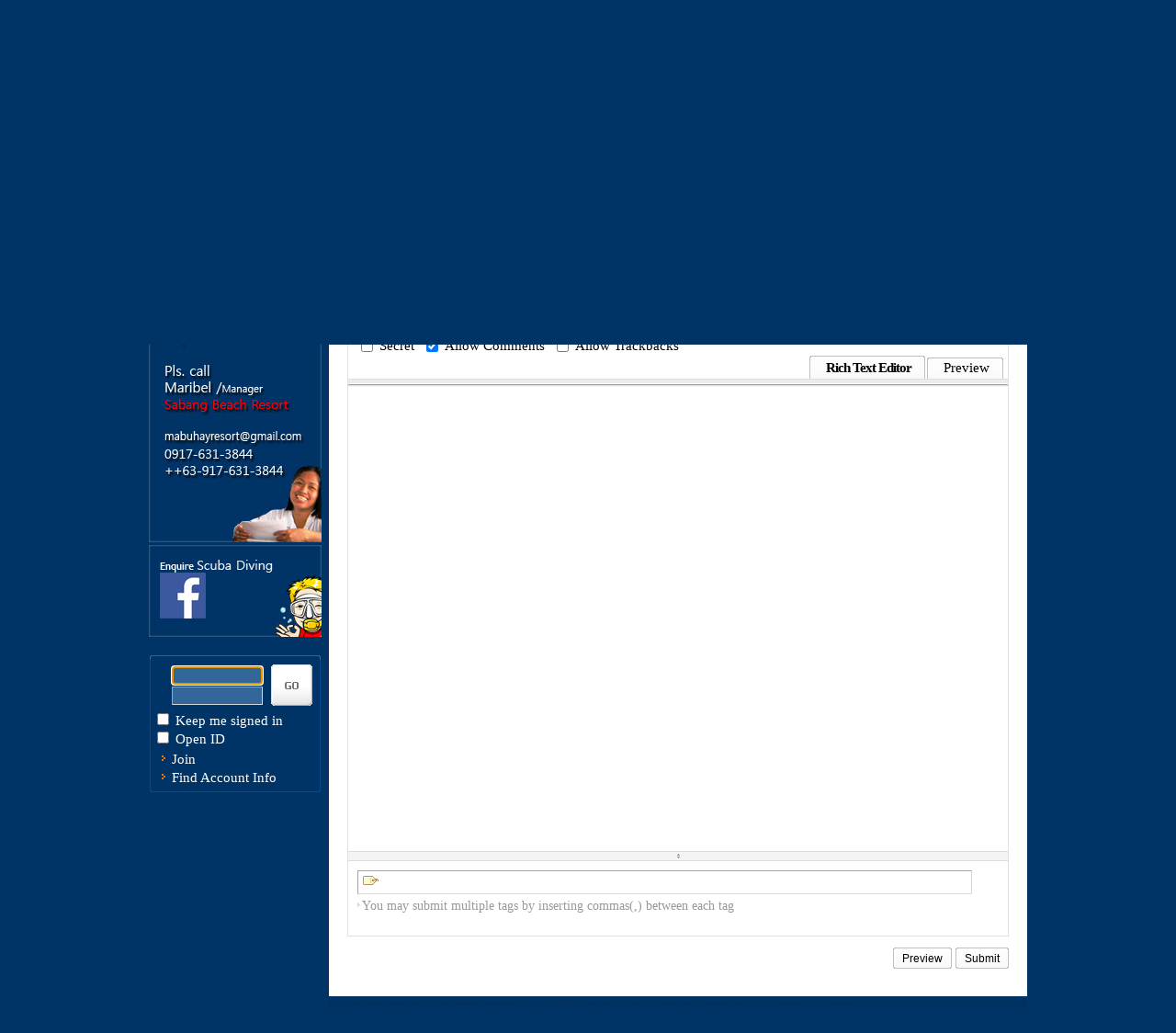

--- FILE ---
content_type: text/html; charset=UTF-8
request_url: http://www.clubmabuhaysabang.com/xeng/?mid=eng_lag_diary&listStyle=list&search_target=tag&search_keyword=Or.+Mindoro&sort_index=readed_count&order_type=desc&page=1&act=dispBoardWrite
body_size: 4543
content:
<!DOCTYPE html PUBLIC "-//W3C//DTD XHTML 1.0 Transitional//EN" "http://www.w3.org/TR/xhtml1/DTD/xhtml1-transitional.dtd">
<html lang="en" xml:lang="en" xmlns="http://www.w3.org/1999/xhtml">
<head>
    <meta http-equiv="Content-Type" content="text/html; charset=UTF-8" />
    <meta name="Generator" content="XpressEngine 1.2.1" />
    <meta name="module" content="board" />
    <meta name="module_skin" content="xe_board" />
    <meta name="layout" content="clubmabuhay (eng_C_M)" />
        <meta name="layout_maker" content="흐르는강 (philhooks.ffcomputing.com)" />
        <meta http-equiv="imagetoolbar" content="no" />
    <title>PHOTO GALLERY</title>
    <script type="text/javascript" src="http://www.clubmabuhaysabang.com/xeng/files/cache/optimized/1859d6de5b71e9640e0c424d9d9a60b1/1859d6de5b71e9640e0c424d9d9a60b1.1271899398.js.php"></script>
    <script type="text/javascript" src="http://www.clubmabuhaysabang.com/xeng/common/js/plugins/ui/jquery-ui.packed.js"></script>
    <script type="text/javascript" src="http://www.clubmabuhaysabang.com/xeng/addons/resize_image/js/resize_image.js"></script>

    <link rel="stylesheet" href="http://www.clubmabuhaysabang.com/xeng/files/cache/optimized/5f5e3a38d5fd08b0d9fdf95abe40d193/5f5e3a38d5fd08b0d9fdf95abe40d193.1511363757.css.php" type="text/css" charset="UTF-8" media="all" />

    <script type="text/javascript">//<![CDATA[
        var current_url = "http://www.clubmabuhaysabang.com/xeng/?mid=eng_lag_diary&listStyle=list&search_target=tag&search_keyword=Or.+Mindoro&sort_index=readed_count&order_type=desc&page=1&act=dispBoardWrite";
        var request_uri = "http://www.clubmabuhaysabang.com/xeng/";
                var current_mid = "eng_lag_diary";
        var waiting_message = "Requesting to the server, please wait";
        var ssl_actions = new Array();
                            //]]></script>

    
<style type="text/css">
body {font-family: Gill Sans MT; font-size: 15px; background: #003366; }
</style>
<style type="text/css">
body {
	margin:0;
	background-color: #003366;
}
#mainLayout { width:956px; height:auto; margin:0 auto; }
 #mainBody { height:auto; }
  #bodyLeft { float:left; width:188px; height:auto; }
   #bodyLeftTop { height:175px; }
   #bodyLeftTel { height:250px; }
   #bodyLeftSpacer { height:3px; }
   #bodyLeftBan { height:100px; }
   #bodyLeftSpacer_s { height:2px; }
   #bodyLeftSpacer_m { height:20px; }
   #bodyLeftSpacer_big { height:60px; }
   #bodyLeftmenuBan { height:30px; }
   #bodyLogBorder { height:5px; }
   #bodyLeftLog { height:auto; background-image:url(/images/outlog_02.jpg); }
   #bodyLeftBan_cml { height:60px; }
   #bodyLeftBottomSpacer { height:90px; }
  #bodySpacer { float:left; height:auto; width:8px; }
  #bodyContent { float:right; width:760px;}
   #bodyContentTop { height:65px; }
   #bodyMenu { height:33px; }
   #bodyTopSpacer { height:3px; background-color: #003366; }
   #bodyContentTitle { height:53px; background-color: #ffffff;}
   #bodyConrenrMiddle { width:760px; height:auto; background-color: #ffffff; }
   #bodyBoardGap { height: 10px; background-color: #ffffff;}
   #bodyBoard {  height:auto; background-color: #ffffff; }
   #bodyContentBottom { clear:both; height:30px; background-color: #ffffff; }
   #bodyContentCopyright { height:50px; background-color: #003366;}

<!--
a,area { blr:expression(this.onFocus=this.blur()) }
:focus { -moz-outline-style: none; }
-->
</style>
</head>
<body>
    
    <!DOCTYPE html PUBLIC "-//W3C//DTD XHTML 1.0 strict//EN" "http://www.w3.org/TR/xhtml1/DTD/xhtml1-strict.dtd">
<html>
<head>
<LINK rel="SHORTCUT ICON" href="/logo.ico">
<script language="javascript" src="/swf.js"></script>
<title></title>


<script language="javascript">
<!-- 
function OpenWindow(url,intWidth,intHeight) {
      window.open(url, "_blank", "width="+intWidth+",height="+intHeight+",resizable=no,scrollbars=no") ;
} 
//--> 
</script>

</head>

<body>
<span class="style1"></span>
<div id="mainLayout">

 <div id="mainBody">
  <div id="bodyLeft">
   <div id="bodyLeftTop"><a href="eng_home"><img src="/images/club_m_left_layout_022014_2.jpg" /></a></div>
   <div id="bodyLeftSpacer_s"></div>
   <div id="bodyLeftmenuBan"><a href="eng_isabella"><img src="/images/eban_menu_cms2014.jpg" /></a></div>  
   <div id="bodyLeftSpacer_s"></div>
    <div id="bodyLeftmenuBan"><a href="eng_havana"><img src="/images/eban_menu_msc2014.jpg" /></a></div>  
   <div id="bodyLeftSpacer_s"></div>
    <div id="bodyLeftmenuBan"><a href="eng_diving"><img src="/images/eban_menu_divesite2014.jpg" /></a></div>  
   <div id="bodyLeftSpacer_s"></div>
    <div id="bodyLeftmenuBan"><a href="eng_picnic"><img src="/images/eban_menu_act2014.jpg" /></a></div>  
   <div id="bodyLeftSpacer_s"></div>
    <div id="bodyLeftmenuBan"><a href="eng_pickup"><img src="/images/eban_menu_trans2014.jpg" /></a></div>  
   <div id="bodyLeftSpacer_s"></div>
      <div id="bodyLeftSpacer"></div>   
   
   
   <div id="bodyLeftTel"><a href="javascript:OpenWindow('../eng_contactus.html','600','450')" /><area shape="rect" coords="617,20,671,49" href="http://www.clubmabuhaysabang.com/xe" target="_self" /><img src="/images/eban_tel2502014.jpg" /></a></div>
   <div id="bodyLeftSpacer"></div>
     <div id="bodyLeftBan"><a href="https://www.facebook.com/pages/Club-Mabuhay-Marine-Scuba/118745974935916"><img src="/images/eban_msc2014.jpg" /></a></div>  
   <div id="bodyLeftSpacer_m"></div>
   <div id="bodyLogBorder"><img src="/images/outlog_01.jpg"></div>
   <div id="bodyLeftLog"><div style="overflow:hidden;"><div style="*zoom:1;padding:0px 0px 0px 0px !important; padding:none !important;">
    



<script type="text/javascript">
    var keep_signed_msg = "Though the browser is closed, you might be kept signed.\n\nIf you use this feature at the shared computer, your personal information might be accessed by others, thus do not use this feature at the shared computer. ";
    xAddEventListener(window, "load", function(){ doFocusUserId("fo_login_widget"); });
</script>

<div class="default_login" id="login">
    <form action="./" method="post" onsubmit="return procFilter(this, widget_login)" id="fo_login_widget">

        <div class="form_field">
            <input name="user_id" type="text" class="input" id="login_form_user_id" />
            <input name="password" type="password" class="input" />
        </div>
        <input type="submit" value=" " class="submit" />

        
        <p>
            <input type="checkbox" name="keep_signed" id="keepid" value="Y" onclick="if(this.checked) return confirm(keep_signed_msg);" />
            <label for="keepid">Keep me signed in</label>
        </p>

                <p>
            <input name="use_open_id" id="use_open_id" type="checkbox" value="Y" onclick="toggleLoginForm(this); return false;" />
            <label for="use_open_id">Open ID</label>
        </p>
        
        <ul class="extra_option">
            <li><a href="http://www.clubmabuhaysabang.com/xeng/?mid=eng_lag_diary&amp;listStyle=list&amp;search_target=tag&amp;search_keyword=Or.+Mindoro&amp;sort_index=readed_count&amp;order_type=desc&amp;page=1&amp;act=dispMemberSignUpForm">Join</a></li>
            <li><a href="http://www.clubmabuhaysabang.com/xeng/?mid=eng_lag_diary&amp;listStyle=list&amp;search_target=tag&amp;search_keyword=Or.+Mindoro&amp;sort_index=readed_count&amp;order_type=desc&amp;page=1&amp;act=dispMemberFindAccount">Find Account Info</a></li>
        </ul>
    </form>
    <div class="clear"></div>
</div>

<!-- OpenID -->
<div class="default_login openid_login" id="openid_login">
    <form action="http://www.clubmabuhaysabang.com/xeng/?mid=eng_lag_diary&amp;listStyle=list&amp;search_target=tag&amp;search_keyword=Or.+Mindoro&amp;sort_index=readed_count&amp;order_type=desc&amp;page=1&amp;act=procMemberOpenIDLogin&amp;module=member" method="post" onsubmit="return procFilter(this, openid_login)" id="fo_openid_login_widget">
        <div class="form_field">
            <div class="openIDTitle">
                OpenID <input name="use_open_id_2" id="use_open_id_2" type="checkbox" value="Y" onclick="toggleLoginForm(this); return false;" checked="checked" />
            </div>
            <input type="text" name="openid" class="input" />
        </div>
        <input type="submit" value=" " class="submit" />
  </form>
</div>
</div></div></div>
   <div id="bodyLogBorder"><img src="/images/outlog_03.jpg"></div>
      </div>
 
  <div id="bodySpacer"></div>
   <div id="bodyContent">
    <div id="bodyContentTop"><a href="http://www.clubmabuhay.com"><img src="/images/eban_topkoreaweb2014.jpg" /></a></div>
    <div id="bodyTopSpacer"></div>
    <div id="bodyMenu"><a href="eng_home"><img src="/images/eban_topmenu_home2014.jpg" /></a></div>
    <div id="bodyContentTitle"><img src="/images/comm_bar012014.jpg" width="760" height="53"></div>
    <div id="bodyConrenrMiddle">
	 <div id="bodyBoardGap"></div>
	 <div id="bodyBoard" align="center">
            <div style="width:720px; position:relative" align="left">
        
         
        
            
                        
                
    
<!-- 스킨의 제목/간단한 설명 출력 -->
        <div class="boardHeader">
        <div class="boardHeaderBorder">
            <h3>PHOTO GALLERY</h3>
        </div>
    </div>
    
<!-- 스킨의 상세 설명 -->
        <div class="boardDescription">Welcome to Club Mabuhay Sabang Resort and Marine SCUBA</div>
    
<!-- 게시판 정보 -->
    <div class="boardInformation">

        <!-- 게시물 수 -->
        
        <!-- 로그인 정보 -->
        <ul class="accountNavigation">

        
        
            <li class="skin_info"><a href="http://www.clubmabuhaysabang.com/xeng/?module=module&amp;act=dispModuleSkinInfo&amp;selected_module=board&amp;skin=xe_board" onclick="popopen(this.href,'skinInfo'); return false;"><img src="http://www.clubmabuhaysabang.com/xeng/modules/board/skins/xe_board/images/cyan/buttonHelp.gif" alt="Skin Info" width="13" height="13"/></a></li>

            <li class="tag_info"><a href="http://www.clubmabuhaysabang.com/xeng/?mid=eng_lag_diary&amp;listStyle=list&amp;search_target=tag&amp;search_keyword=Or.+Mindoro&amp;sort_index=readed_count&amp;order_type=desc&amp;page=1&amp;act=dispBoardTagList"><img src="http://www.clubmabuhaysabang.com/xeng/modules/board/skins/xe_board/images/cyan/iconAllTags.gif" alt="Tag list" width="13" height="13"/></a></li>

                        <li class="listType"><a href="http://www.clubmabuhaysabang.com/xeng/?mid=eng_lag_diary&amp;listStyle=list&amp;search_target=tag&amp;search_keyword=Or.+Mindoro&amp;sort_index=readed_count&amp;order_type=desc&amp;page=1"><img src="http://www.clubmabuhaysabang.com/xeng/modules/board/skins/xe_board/images/cyan/typeList.gif" border="0" width="13" height="13" alt="List" /></a></li>
            <li class="listType"><a href="http://www.clubmabuhaysabang.com/xeng/?mid=eng_lag_diary&amp;listStyle=webzine&amp;search_target=tag&amp;search_keyword=Or.+Mindoro&amp;sort_index=readed_count&amp;order_type=desc&amp;page=1"><img src="http://www.clubmabuhaysabang.com/xeng/modules/board/skins/xe_board/images/cyan/typeWebzine.gif" border="0" width="13" height="13" alt="Webzine" /></a></li>
            <li class="listType"><a href="http://www.clubmabuhaysabang.com/xeng/?mid=eng_lag_diary&amp;listStyle=gallery&amp;search_target=tag&amp;search_keyword=Or.+Mindoro&amp;sort_index=readed_count&amp;order_type=desc&amp;page=1"><img src="http://www.clubmabuhaysabang.com/xeng/modules/board/skins/xe_board/images/cyan/typeGallery.gif" border="0" width="13" height="13" alt="Gallery" /></a></li>
                    </ul>

    </div>


<form action="./" method="post" onsubmit="return procFilter(this, insert)" id="fo_write">
<input type="hidden" name="mid" value="eng_lag_diary" />
<input type="hidden" name="content" value="" />
<input type="hidden" name="document_srl" value="" />

<div class="boardWrite">
        <div class="userNameAndPw">
        <label for="userName">Author</label>
        <input type="text" name="nick_name" value="" class="userName inputTypeText" id="userName"/>

        <label for="userPw">Password</label>
        <input type="password" name="password" value="" id="userPw" class="userPw inputTypeText" />

        <label for="emailAddress">Email</label>
        <input type="text" name="email_address" value="" id="emailAddress" class="emailAddress inputTypeText"/>

        <label for="homePage">Homepage</label>
        <input type="text" name="homepage" value="" id="homePage" class="homePage inputTypeText"/>
    </div>
    
    <div class="title">
                <label class="title">Subject</label>
                <input type="text" name="title" class="title inputTypeText" value="" />
    </div>

    <dl class="option">
                        <dd>
            <input type="checkbox" name="is_secret" value="Y"  id="is_secret" />
            <label for="is_secret">Secret</label>
        </dd>
                <dd>
            <input type="checkbox" name="allow_comment" value="Y" checked="checked" id="allow_comment" />
            <label for="allow_comment">Allow Comments</label>
        </dd>
        <dd>
            <input type="checkbox" name="allow_trackback" value="Y"  id="allow_trackback" />
            <label for="allow_trackback">Allow Trackbacks</label>
        </dd>
            </dl>

    
    <div class="editor">

    
                
    
    <!-- 자동저장용 폼 -->
        <input type="hidden" name="_editor_sequence" value="1" />


    <ul class="editorTypeSelector">
        <li class="active" id="use_rich_1"><a href="#xeEditor" onclick="editorChangeMode('', '1')"><span>Rich Text Editor</span></a></li>

        <!-- HTML 모드 사용 -->
        
        <li id="preview_html_1"><a href="#htmlEditor" onclick="editorChangeMode('preview','1');"><span>Preview</span></a></li>
    </ul>

    <!-- 에디터 -->
    <div id="xeEditor_1" class="xeEditor rich">
    <!-- class="xeEditor rich" | class="xeEditor html" -->

        <div id="xeEditorOption_1" class="toolBox">

                        

                    </div>

        
        <!-- 에디터 출력 -->
        <div class="editorBox" id="editorBox" >
            <div class="editorMargin" >
                <iframe id="editor_iframe_1" allowTransparency="true" class="richEditor" frameborder="0" height="500" title="Rich Text Editor"></iframe>
                <textarea id="editor_textarea_1" class="htmlEditor" style="height:500"  rows="5" cols="20" title="HTML Editor"></textarea>
                <iframe id="editor_preview_1" allowTransparency="true" name="editor_preview_1" frameborder="0" height="500" style="display:none;" onload="setPreviewHeight(1);"></iframe>
            </div>
        </div>

        <div class="mask" id="xeEditorMask_1"></div>

        <!-- 에디터 크기 조절 bar -->
        <div class="textAreaDragIndicator"><button type="button" id="editor_drag_bar_1" title="Text Area Resizer"></button></div>

        </div>

    <!-- 에디터 활성화 -->
    <script type="text/javascript">//<![CDATA[
        var editor_path = "./modules/editor/skins/default/";
        var auto_saved_msg = "Automatically Saved";

        
            editorStart("1", "document_srl", "content", '500' , '#000');
                //]]></script>

</div>

    <div class="tag">
        <input type="text" name="tags" value="" class="inputTypeText" />
        <p class="info">You may submit multiple tags by inserting commas(,) between each tag</p>
    </div>
</div>

        <div class="fl gap1">
                    </div>

        <div class="fr gap1">
            <span class="button "><input type="button" value="Preview" onclick="doDocumentPreview(this); return false;" /></span>
            <span class="button "><input type="submit" value="Submit" accesskey="s" /></span>
        </div>

        <div class="clear"></div>
    </form>
<!-- 하단 텍스트 출력 -->

</div>
        </div>
    </div>
    <div id="bodyContentBottom"></div>
   <div id="bodyContentCopyright"><img src="/images/club_m_right_layout_102014.jpg"></div>
  </div>
 </div>
</div>
</body>
</html>
    
    <div id="waitingforserverresponse"></div>

</body>
</html>


--- FILE ---
content_type: text/css; charset=UTF-8
request_url: http://www.clubmabuhaysabang.com/xeng/files/cache/optimized/5f5e3a38d5fd08b0d9fdf95abe40d193/5f5e3a38d5fd08b0d9fdf95abe40d193.1511363757.css.php
body_size: 10685
content:
@charset "UTF-8";


/* default.css - Type Selector Definition */
body { margin:0;padding:0; font-size:.75em;}

img { border:none; }
label { cursor:pointer; }
form { margin:0; padding:0; }

/* Special Class Selector */
.fr { float:right; }
.fl { float:left; }
.clear { clear:both; }
.fwB { font-weight:bold;}
.tCenter { text-align:center; }
.tRight { text-align:right; }
.tLeft { text-align:left; }
.gap1 { margin-top:.8em; }
.nowrap { white-space:nowrap; }

.iePngFix { behavior:url(./common/js/iePngFix.htc); } 
.zbxe_info { vertical-align:middle; behavior:url(./common/js/iePngFix.htc); }

/* Input Style Definition */
.inputTypeText { border:1px solid; border-color:#a6a6a6 #d8d8d8 #d8d8d8 #a6a6a6; height:1.4em; padding:.2em 0 0 .3em; background:#ffffff; font-size:1em; _font-size:9pt; }
*:first-child+html .inputTypeText { font-size:9pt; }
.inputTypeText:hover,
.inputTypeText:focus { background:#f4f4f4; }
.inputTypeTextArea { border:1px solid !important; border-color:#a6a6a6 #d8d8d8 #d8d8d8 #a6a6a6 !important; background:#ffffff; font-size:1em; _font-size:9pt; height:100px;}
*:first-child+html .inputTypeTextArea { font-size:9pt; }

.w40 { width:40px; }
.w60 { width:60px; }
.w70 { width:70px; }
.w80 { width:80px; }
.w90 { width:90px; }
.w100 { width:100px; }
.w110 { width:110px; }
.w120 { width:120px; }
.w130 { width:130px; }
.w140 { width:140px; }
.w150 { width:150px; }
.w160 { width:160px; }
.w170 { width:170px; }
.w180 { width:180px; }
.w190 { width:190px; }
.w200 { width:200px; }
.w210 { width:210px; }
.w220 { width:220px; }
.w230 { width:230px; }
.w240 { width:240px; }
.w250 { width:250px; }
.w260 { width:260px; }
.w270 { width:270px; }
.w280 { width:280px; }
.w290 { width:290px; }
.w300 { width:300px; }
.w400 { width:400px; }

/* editor style */
a.bold { font-weight:bold; }

.editor_blue_text { color: #145ff9 !important; text-decoration:underline !important; }
.editor_blue_text a { color: #145ff9 !important; text-decoration:underline !important; }
.editor_red_text { color: #f42126 !important; text-decoration:underline !important; }
.editor_red_text a { color: #f42126 !important; text-decoration:underline !important; }
.editor_yellow_text { color: #c9bd00 !important; text-decoration:underline !important; }
.editor_yellow_text a { color: #c9bd00 !important; text-decoration:underline !important; }
.editor_green_text { color: #08830B !important; text-decoration:underline !important; }
.editor_green_text a { color: #08830B !important; text-decoration:underline !important; }

.folder_opener { display: block; }
.folder_closer { display: none; }
.folder_area { display: none; }

.xe_content { line-height:1.6; }

.zbxe_widget_output { background:url("/xeng/common/css/../tpl/images/widget_text.gif") no-repeat center bottom; display:block;}

/* xe layer */
#waitingforserverresponse { border:2px solid #444444; font-weight:bold; color:#444444; padding: 7px 5px 5px 25px; background:#FFFFFF url("/xeng/common/css/../tpl/images/loading.gif") no-repeat 5px 5px; top:40px; left:40px; position:absolute; z-index:100; visibility:hidden; }

#popup_menu_area{ position:absolute; background:#fff; border:2px solid #eee; -moz-border-radius:5px; -webkit-border-radius:5px; margin:0; padding:0;}
#popup_menu_area *{ margin:0; padding:0; list-style:none; font-size:12px; line-height:normal;}
#popup_menu_area ul{ border:1px solid #ddd; -moz-border-radius:5px; -webkit-border-radius:5px; padding:10px 10px 5px 10px;}
#popup_menu_area li{ padding:2px 0 2px 20px; background-repeat:no-repeat; background-position:left center; margin-bottom:3px; white-space:nowrap;}
#popup_menu_area li a{ text-decoration:none; color:#000;}
#popup_menu_area li a:hover,
#popup_menu_area li a:active,
#popup_menu_area li a:focus{ font-weight:bold; letter-spacing:-1px;}

/* xe faceoff */
.faceOffManager { position:fixed; _position:absolute; right:3px; top:3px;  height:23px; }

 
/* NHN > UIT Center > Open UI Platform Team > Jeong Chan Myeong(dece24@nhncorp.com) */

/* Anchor Button */
a.button,
a.button span { position:relative; display:inline-block; text-decoration:none !important; background:url("/xeng/common/css/../tpl/images/buttonWhite.gif") no-repeat; cursor:pointer; white-space:nowrap; vertical-align:middle; *vertical-align:top;}
a.button { padding:0; background-position:left top; overflow:visible;}
a.button span { left:2px; padding:6px 10px 5px 8px; color:#000; font:12px/12px Sans-serif; background-position:right top;}
a.button, x:-moz-any-link { font:0/23px Sans-serif; padding:12px 0; top:1px;} /* Firefox 2 Fix */
a.button, x:-moz-any-link, x:default { padding:0; top:0;} /* Firefox 2 Fix */
/* Large Size */
a.button.large { background-position:left -30px; }
a.button.large span { padding:7px 10px 6px 8px; font:16px/16px Sans-serif; background-position:right -30px;}
a.button.large, x:-moz-any-link { font:0/29px Sans-serif; padding:15px 0;} /* Firefox 2 Fix */
a.button.large, x:-moz-any-link, x:default { padding:0;} /* Firefox 2 Fix */
/* xLarge Size */
a.button.xLarge { background-position:left -65px; }
a.button.xLarge span { padding:8px 10px 7px 8px; font:20px/20px Sans-serif; background-position:right -65px;}
a.button.xLarge, x:-moz-any-link { font:0/35px Sans-serif; padding:18px 0;} /* Firefox 2 Fix */
a.button.xLarge, x:-moz-any-link, x:default { padding:0;} /* Firefox 2 Fix */
/* Small Size */
a.button.small { background-position:left -107px; }
a.button.small span { padding:4px 6px 3px 4px; font:11px/11px Sans-serif; background-position:right -107px;}
a.button.small, x:-moz-any-link { font:0/18px Sans-serif; padding:9px 0;} /* Firefox 2 Fix */
a.button.small, x:-moz-any-link, x:default { padding:0;} /* Firefox 2 Fix */

/* Control Button + Submit Button */
span.button,
span.button button,
span.button input { position:relative; margin:0; display:inline-block; border:0; font:12px Sans-serif; white-space:nowrap; background:url("/xeng/common/css/../tpl/images/buttonWhite.gif") no-repeat; vertical-align:middle;}
span.button { padding:0; background-position:left top;}
span.button, x:-moz-any-link{ font:0/23px Sans-serif; padding:11px 0;} /* Firefox 2 Fix */
span.button, x:-moz-any-link, x:default{ padding:0;} /* Firefox 2 Fix */
span.button button,
span.button input { height:23px; left:2px; /**top:-1px;*/ _top:0; padding:0 10px 0 8px; *padding:0 5px 0 3px; line-height:24px; background-position:right top; cursor:pointer;}
/* Large Size */
span.button.large { background-position:left -30px;}
span.button.large, x:-moz-any-link{ font:0/29px Sans-serif; padding:14px 0;} /* Firefox 2 Fix */
span.button.large, x:-moz-any-link, x:default{ padding:0;} /* Firefox 2 Fix */
span.button.large button,
span.button.large input { height:30px; *top:0; _top:-1px; padding:0 10px 0 8px; *padding:0 5px 0 3px; font:16px/30px Sans-serif; background-position:right -30px;}
/* xLarge Size */
span.button.xLarge { background-position:left -65px;}
span.button.xLarge, x:-moz-any-link{ font:0/35px Sans-serif; padding:17px 0;} /* Firefox 2 Fix */
span.button.xLarge, x:-moz-any-link, x:default{ padding:0;} /* Firefox 2 Fix */
span.button.xLarge button,
span.button.xLarge input { height:35px; padding:0 10px 0 8px; *padding:0 5px 0 3px; font:20px/36px Sans-serif; background-position:right -65px;}
/* Small Size */
span.button.small { background-position:left -107px;}
span.button.small, x:-moz-any-link{ font:0/18px Sans-serif; padding:9px 0;} /* Firefox 2 Fix */
span.button.small, x:-moz-any-link, x:default{ padding:0;} /* Firefox 2 Fix */
span.button.small button,
span.button.small input { height:18px; *top:0; _top:-1px; padding:0 6px 0 4px; *padding:0 3px 0 2px; font:11px/18px Sans-serif; background-position:right -107px;}
span.button.small button, x:-moz-any-link,
span.button.small input, x:-moz-any-link{ top:-1px;} /* Firefox 2 Fix */
span.button.small button, x:-moz-any-link, x:default,
span.button.small input, x:-moz-any-link, x:default{ top:0;} /* Firefox 2 Fix */

/* Strong Button */
a.button.strong *,
span.button.strong * { font-weight:bold !important;}

/* Icon Add */
a.button .icon { position:relative; border:0; vertical-align:middle;}
span.button .icon { position:relative; left:10px; margin-right:8px; vertical-align:middle;}

/* Color Preset */
a.button.green,
a.button.green span,
span.button.green,
span.button.green button,
span.button.green input { background-image:url("/xeng/common/css/../tpl/images/buttonGreen.gif"); color:#fff;}
a.button.black,
a.button.black span,
span.button.black,
span.button.black button,
span.button.black input { background-image:url("/xeng/common/css/../tpl/images/buttonBlack.gif"); color:#fff;}
a.button.red,
a.button.red span,
span.button.red,
span.button.red button,
span.button.red input { background-image:url("/xeng/common/css/../tpl/images/buttonRed.gif"); color:#fff;}
a.button.blue,
a.button.blue span,
span.button.blue,
span.button.blue button,
span.button.blue input { background-image:url("/xeng/common/css/../tpl/images/buttonBlue.gif"); color:#fff;}

/* Offset Debug */
a.button,
span.button{ margin-right:2px;}

/* Button Set */
.buttonSet{ width:16px; height:16px; background-image:url("/xeng/common/css/../tpl/images/buttonSet.gif"); background-repeat:no-repeat; border:0; background-color:transparent; vertical-align:middle; display:inline-block; text-decoration:none;}
.buttonSet span{ z-index:-1; font-size:0; line-height:0; visibility:hidden;}
.buttonSet.buttonUp{ background-position:0 0;}
.buttonSet.buttonDown{ background-position:0 -16px;}
.buttonSet.buttonLeft{ background-position:0 -32px;}
.buttonSet.buttonRight{ background-position:0 -48px;}
.buttonSet.buttonInfo{ background-position:0 -64px;}
.buttonSet.buttonCopy{ background-position:0 -80px;}
.buttonSet.buttonSetting{ background-position:0 -96px;}
.buttonSet.buttonActive{ background-position:0 -112px;}
.buttonSet.buttonDisable{ background-position:0 -128px;}
.buttonSet.buttonDelete{ background-position:0 -144px;}
.buttonSet.buttonHomepage{ background-position:0 -160px;}
.buttonSet.buttonBlog{ background-position:0 -176px;}
.buttonSet.buttonCalendar{ background-position:0 -192px;}
.buttonSet.buttonLayoutEditor{ background-position:0 -208px;}
.buttonSet.buttonAddWidget{ background-position:0 -224px;}
.buttonSet.buttonAddContent{ background-position:0 -240px;}




/*
NHN UIT Lab. WebStandardization Team (http://html.nhndesign.com/)
Jeong, Chan Myeong 070601~070630
*/

/**
 * Header
 **/

/* board Title */
.boardHeader { border:1px solid #e1e1dd; border-bottom:0; background:#ffffff url("/xeng/modules/board/skins/xe_board/css/../images/common/bgH3.gif") repeat-x left bottom; overflow:hidden;}
.boardHeader .boardHeaderBorder { width:100%;}
.boardHeader h3 { margin:0; float:left; padding:15px 15px 12px 15px; font-size:1.2em; background:#ffffff url("/xeng/modules/board/skins/xe_board/css/../images/common/lineH3.gif") no-repeat right bottom;}

/* board Description */
.boardDescription { color:#AEAEAE; border:1px solid #DDDDDD; overflow:hidden; padding:10px; margin: 5px 0; background-color:#FFFFFF;}

/* board Information */
.boardInformation { width:100%; clear:both; margin:5px 0 2px 0; overflow:hidden; color:#666666;}
.articleNum { float:left; padding:0 0 0 15px; }

/* account Navigation */
.accountNavigation { margin:0; padding:0; float:right; }
.accountNavigation li { float:left; margin-left:7px; list-style:none; }
.accountNavigation li a { white-space:nowrap; color:#666666; text-decoration:none;}
.accountNavigation li.setup a { background:url("/xeng/modules/board/skins/xe_board/css/../images/common/iconSetup.gif") no-repeat left top; padding-left:14px; }
.accountNavigation li.admin a { background:url("/xeng/modules/board/skins/xe_board/css/../images/common/iconAdmin.gif") no-repeat left top; padding-left:12px; }
.accountNavigation li.listType { margin-left:5px; }
.accountNavigation li.loginAndLogout a { background:url("/xeng/modules/board/skins/xe_board/css/../images/common/line_1x10_e0e0e0.gif") no-repeat left 2px; padding-left:8px; }

/* secret Content */
.secretContent { margin:20px auto; text-align:center; border:1px solid #EFEFEF; width:240px; }
.secretContent .title { padding:10px 0 10px 0; background-color:#EFEFEF; display:block; font-weight:bold; }
.secretContent .content { padding:10px 0 10px 0; background-color:#FFFFFF; display:block; }

/* blog Style Notice */
.blogNotice { margin-bottom:10px; padding:5px; border:1px solid #e0e1db;}
.blogNotice .item { background:url("/xeng/modules/board/skins/xe_board/css/../images/common/notice.gif") no-repeat -2px 3px; padding:3px 0 3px 18px; }
.blogNotice .item .date { font-family:verdana; font-size:.9em;color:#AAAAAA; }
.blogNotice .item a { text-decoration:none; color:#444444; }
.blogNotice .item a:hover { text-decoration:underline}
.blogNotice .item .replyAndTrackback { color:#AAAAAA; font-size:.9em; }

/* boardRead */
.viewDocument { border-bottom:2px solid #AAAAAA; margin-bottom:20px; }
.boardRead { margin:10px  0 10px 0; }

.boardRead .titleAndUser { overflow:hidden; border-bottom:1px solid #e0e1db; }

.boardRead .titleAndUser .title { float:left; margin:10px 0 5px 0; }
.boardRead .titleAndUser h4 { margin:0; font-size:1.5em; margin-left:3px;}
.boardRead .titleAndUser h4 a { color:#000000; text-decoration:none; }
.boardRead .titleAndUser h4 a:hover { text-decoration:underline; }

.boardRead .titleAndUser .userInfo { float:right; white-space:nowrap; margin-top:11px; }
.boardRead .titleAndUser .userInfo .author { color:#3074a5; }
.boardRead .titleAndUser .userInfo .author a { color:#3074a5; text-decoration:none; }

.boardRead .dateAndCount { clear:both; white-space:nowrap; color:#444444; margin:5px 0 0 0; font-size:.9em; font-family:tahoma; line-height:17px; padding-bottom:10px; }

.boardRead .dateAndCount .uri { float:left; }
.boardRead .dateAndCount .uri a { text-decoration:none; margin-left:4px; color:#BBBBBB; }

.boardRead .dateAndCount .date { float:right; background:url("/xeng/modules/board/skins/xe_board/css/../images/common/calendar.gif") no-repeat left top; padding-left:18px; margin-left:10px; }
.boardRead .dateAndCount .readedCount { float:right; color:#AAAAAA; margin-left:10px; background:url("/xeng/modules/board/skins/xe_board/css/../images/common/read.gif") no-repeat left top; padding-left:18px; color:#4A3FD7;}
.boardRead .dateAndCount .votedCount { float:right; color:#AAAAAA;  margin-left:10px; background:url("/xeng/modules/board/skins/xe_board/css/../images/common/vote.gif") no-repeat left top; padding-left:18px; color:#D76A3F;}
.boardRead .dateAndCount .replyAndTrackback { float:right; }
.boardRead .dateAndCount .replyAndTrackback .replyCount { margin-left:10px; float:left; background:#FFFFFF url("/xeng/modules/board/skins/xe_board/css/../images/common/iconReply.gif") no-repeat left 1px; padding-left:15px; }
.boardRead .dateAndCount .replyAndTrackback .trackbackCount { margin-left:10px; float:left; background:#FFFFFF url("/xeng/modules/board/skins/xe_board/css/../images/common/iconTrackback.gif") no-repeat left 1px; padding-left:15px; }
.boardRead .dateAndCount .replyAndTrackback a { color:#333333; white-space:nowrap; text-decoration:none; }
.boardRead .dateAndCount .replyAndTrackback a:hover { text-decoration:underline; }
.boardRead .dateAndCount .category { float:left; margin-right:10px; }
.boardRead .dateAndCount .category a { color:#555555; text-decoration:none; background:url("/xeng/modules/board/skins/xe_board/css/../images/common/category.gif") no-repeat left -1px; padding-left:18px; font-weight:bold;}
.boardRead .dateAndCount .category a:hover { text-decoration:underline; }

/* extraVars list */
.boardRead .extraVarsList { width:100%; border:1px solid #e0e1db; border-bottom:none; margin:0 0 30px 0; table-layout:fixed;}
.boardRead .extraVarsList th { font-weight:normal; color:#555555; text-align:left; padding:4px 0 4px 10px; border-bottom:1px solid #e0e1db; border-right:1px solid #e0e1db;}
.boardRead .extraVarsList td { color:#555555; border-bottom:1px solid #e0e1db; padding:4px 0 4px 10px; }
.boardRead .extraVarsList td a { color:#555555; }

.boardRead .readBody { color:#555555; margin-top:20px; }


.boardRead .tag { background:#FFFFFF url("/xeng/modules/board/skins/xe_board/css/../images/common/iconTag.gif") no-repeat 3px 2px; padding-left:25px; margin:10px 0 0 0; }
.boardRead .tag ul { margin:0; padding:0; }
.boardRead .tag li { display:inline; list-style:none; }
.boardRead .tag li a { color:#444444;}

.boardRead .fileAttached { border:1px solid #EFEFEF; background-color:#F4F4F4; padding:5px; margin-top:10px; overflow:hidden;}
.boardRead .fileAttached h5 { font-weight:normal; color:#999999; font-size:1em; line-height:22px; }
.boardRead .fileAttached ul { padding:0; margin:0; }
.boardRead .fileAttached li { padding-left:15px; display:block; float:left; white-space:nowrap; list-style:none; margin:0 10px 5px 0; }
.boardRead .fileAttached li a { text-decoration:none; font-size:.9em; white-space:nowrap; color:#444444; }
.boardRead .fileAttached li a:visited { color:#777777;}

.boardRead .contentButton { text-align:right;margin:10px 0 5px 0; border-top:1px solid #DDDDDD; padding-top:10px;}


.trackbackBox { padding:.6em .6em; color:#666666; border:1px solid #e0e1db;;margin-top:.5em; }
.trackbackBox .trackbackUrl { color:#1F3DAE; font-size:.9em; background:url("/xeng/modules/board/skins/xe_board/css/../images/common/iconTrackback.gif") no-repeat left top; padding-left:18px; margin:0; }
.trackbackBox .trackbackItem { background-color:#F3F3F3; padding:.6em .8em .6em .6em; line-height:1.25em; border-top:1px dotted #EEEEEE; list-style:none;}
.trackbackBox p { display:inline; margin-bottom:1em;}
.trackbackBox a { color:#666666; text-decoration:none;}
.trackbackBox div  { clear:both; }
.trackbackBox address { display:block; padding:0 .3em 0 0; }
.trackbackBox address a { font-size:.9em; color:#3074a5; margin-right:.3em; float:left;}
.trackbackBox address .date { font:.8em Tahoma; color:#cccccc; float:right;}

.replyBox { padding:10px; color:#666666; border:1px solid #e0e1db; margin-top:.5em;}
.replyBox .replyItem { background-color:#FFFFFF; padding:.6em .8em .6em .6em; line-height:1.25em; clear:both; border-bottom:1px dotted #EEEEEE; list-style:none;}
.replyBox p { display:inline; margin-bottom:1em;}
.replyBox .author { float:left; padding:0 .3em 0 0; color:#3074a5; margin:0 .3em .5em 0;}
.replyBox .author a { color:#3074a5; margin-right:.3em; text-decoration:none; }
.replyBox .voted { float:left; font-size:.9em; color:#AAAAAA; margin:0 .3em .5em 1em;}
.replyBox .date { float:right; font:.8em Tahoma; color:#cccccc; margin:.3em 0 .5em 0;}

.replyBox .replyOption { height:20px; float:right; white-space:nowrap; margin-left:.2em;}
.replyBox .replyOption img { vertical-align:middle;}

.replyBox .replyContent { clear:left; }
.replyBox .replyContent p { display:block; }
.replyBox .reply { background-color:#F4F4F4; border-bottom:1px dotted #DDDDDD;}
.replyBox .replyIndent { background:url("/xeng/modules/board/skins/xe_board/css/../images/common/iconReplyArrow.gif") no-repeat .0em .3em; padding-left:1.3em;}

.replyBox .fileAttached { border:1px solid #EFEFEF; background-color:#F4F4F4; padding:5px; margin-top:10px; overflow:hidden;}
.replyBox .fileAttached ul { border:0; margin:0; padding:0;}
.replyBox .fileAttached h5 { font-weight:normal; color:#999999; float:left; font-size:1em; }
.replyBox .fileAttached li { padding-left:15px; display:block; float:left; white-space:nowrap; list-style:none; margin:0px 10px 5px 0; }
.replyBox .fileAttached li a { text-decoration:none; font-size:.9em; white-space:nowrap; color:#444444; }
.replyBox .fileAttached li a:visited { color:#777777;}

.commentButton { margin-top:.5em; }

/* gallery sub menu */
.boardSubMenu { margin:0 0 .5em 0; padding:1em 0 .5em .5em; border-bottom:1px solid #e0e1db;}
.boardSubMenu a { text-decoration:none; color:#666666; vertical-align:bottom; background:url("/xeng/modules/board/skins/xe_board/css/../images/common/line_1x10_e0e0e0.gif") no-repeat right 5px; padding-left:10px; padding-right:10px; _padding-top:5px; position:relative; top:5px; }
.boardSubMenu img.sort { vertical-align:middle; }

/* list */
.boardList { width:100%; border:1px solid #e0e1db; border-top:none; overflow:hidden; }

.boardList thead tr th div { white-space:nowrap; margin:0 5px; }
.boardList thead tr th.title , .boardList thead tr th.category, .boardList thead tr th.topic { width:100%; }
.boardList tbody td { white-space:nowrap; }
.boardList tbody td.title { white-space:normal; }
.boardList tbody td.webzineTitle { white-space:normal; }
.boardList tbody td.wrap { white-space:normal; }

.boardListNoTopBorder { border:none; }
.boardList th { color:#3e3f3e; font-weight:normal; border-top:1px solid #e0e1db; border-bottom:1px solid #ffffff; white-space:nowrap; padding-top:5px; height:28px; overflow:hidden;}
html:not([lang*=""]) .boardList th { height:33px; }
.boardList th.no_line { background-position:-3px bottom; }
.boardList th a { color:#3e3f3e; text-decoration:none; }
.boardList th.num { border-left:1px solid #ffffff; }
.boardList th.checkbox { text-align:center; }
.boardList th.title { text-align:center; padding-left:1em; }
.boardList th.topic { text-align:left; padding-left:1em; }
.boardList th.category { text-align:left; padding-left:1em; }
.boardList th.category select { vertical-align:middle; width:200px; height:20px;}
.boardList th.reading, th.recommend , th.date { white-space:nowrap;}
.boardList th .sort { padding:0 .2em; vertical-align:middle;}

.boardList tr.notice { background:#f8f8f8; }
.boardList tr.notice .num { font-weight:bold;}
.boardList tr.bg1 { background:#ffffff}
.boardList tr.bg2 { background:#fbfbfb;}
.boardList td { border-top:1px solid #eff0ed; padding:.5em;}
.boardList td.num { font:.8em tahoma; color:#999999; padding:.5em 1em; text-align:center;}
.boardList td.checkbox { font:.8em tahoma; color:#999999; text-align:center;}
.boardList tr.notice td.num { padding:.5em; white-space:nowrap;}
.boardList tr.notice td.notice { font-size:.9em; color:#999999; font-weight:bold; text-align:center;}
.boardList td.thumb { }
.boardList td.thumb img { border:1px solid #E0E1DB; padding:3px; margin:none; }

.boardList td.title {padding-left:1em; }
.boardList td.title strong.category { font-size:1em; background:url("/xeng/modules/board/skins/xe_board/css/../images/common/line_1x10_e0e0e0.gif") no-repeat right 3px; padding-right:.5em; margin-right:.5em;}
.boardList td.title.bold { font-size:1.2em; font-weight:bold;}
.boardList td.title.bold a { position:relative; top:.3em;}
.boardList td.title * { vertical-align:middle;}
.boardList td.title,
.boardList td.title a { color:#444444; text-decoration:none;}
.boardList td.title a:visited { color:#777777;}

.boardList td.topic { padding-left:1em; color:#888888; }
.boardList td.topic strong a { font-size:1em; font-weight:normal; text-decoration:none; color:#222222; }
.boardList td.topic strong a:visited { color:#777777; }
.boardList td.topic .category { background:url("/xeng/modules/board/skins/xe_board/css/../images/common/line_1x10_e0e0e0.gif") no-repeat left 3px; padding-left:.5em; margin-left:.5em; color:#AAAAAA; }
.boardList td.topic div.author { margin-top:.5em; color:#BBBBBB; }
.boardList td.topic div.author strong { font-weight:normal; color:#666666; }
.boardList td.commentCount { font:bold .8em Tahoma; color:#888888; text-align:center; }

.boardList td.latestPost { color:#888888; }
.boardList td.latestPost div.author { margin-top:.5em; color:#BBBBBB; }
.boardList td.latestPost div.author strong { font-weight:normal; color:#666666; }
.boardList td.latestPost div.date { font-size:0.8em; margin-top:.5em; }
.boardList td.latestPost div.date strong { font-family:Tahoma; font-weight:normal; color:#666666; }

.boardListNoTopBorder td { border-top:none; border-bottom:1px solid #eff0ed; padding:.5em;}

.boardList td.webzineTitle { padding-left:1em; color:#777777; height:1.2em; width:100%;}
.boardList td.webzineTitle strong.category { font-size:1em; background:url("/xeng/modules/board/skins/xe_board/css/../images/common/line_1x10_e0e0e0.gif") no-repeat right 3px; padding-right:.5em; margin-right:.5em;}
.boardList td.webzineTitle.bold { font-size:1.2em; font-weight:bold;}
.boardList td.webzineTitle * { vertical-align:middle;}
.boardList td.webzineTitle,
.boardList td.webzineTitle a { color:#444444; text-decoration:none;}
.boardList td.webzineTitle a:visited { color:#777777;}

.boardList td.summary { border-top:none; vertical-align:top; color:#666666; line-height:1.25em; padding-left:1em; white-space:normal; }
.boardList td.summary a { color:#666666; text-decoration:none; line-height:inherit;}
.boardList td.summary a:visited { color:#999999;}

.boardList td .replyAndTrackback img.trackback { margin-bottom:-.1em;}
.boardList td .replyAndTrackback strong { font:bold 1em Tahoma;}
.boardList td .replyAndTrackback { font:.8em Tahoma; }
.boardList td.author { color:#333333; padding-left:1em;}
.boardList td.author a { color:#333333;}
.boardList td.reading { font:.8em Tahoma; color:#999999; text-align:center;}
.boardList td.recommend { font:bold .8em Tahoma; text-align:center;}
.boardList td.date { font:.8em Tahoma; color:#999999; text-align:center; white-space:nowrap;}
.boardList td input { _margin:-3px;}

.buttonTypeGo { border:none; cursor:pointer; width:24px; height:20px; _position:relative; _top:3px; font:.75em Tahoma; text-align:center;}
*:first-child+html .buttonTypeGo { position:relative; top:3px; }

.thumbnailBox { margin-top:1em; clear:both; overflow:hidden; border-bottom:1px solid #e0e1db; }
.thumbnailBox div.cell { display:block; float:left; overflow:hidden; margin-bottom:1em; margin-right:1em;}
.thumbnailBox div.cell img.thumb { padding:2px; border:1px solid #e0e1db; display:block; margin-bottom:1em; margin-left:auto;margin-right:auto;}
.thumbnailBox div.title { color:#3B96C0; margin-bottom:.2em; overflow:hidden; white-space:nowrap; text-align:center;}
.thumbnailBox div.title a { color:#3B96C0; text-decoration:none;}
.thumbnailBox div.nameAndDate { font-size:.9em; color:#999999; margin-bottom:.2em; text-align:center;}
.thumbnailBox div.nameAndDate a { color:#999999;}
.thumbnailBox div.nameAndDate .author { margin-left:auto; margin-right:right; }
.thumbnailBox div.nameAndDate .author div { display:inline; vertical-align:middle;}
.thumbnailBox div.nameAndDate .date { font:.8em Tahoma; color:#999999;}
.thumbnailBox div.readAndRecommend { font-size:.9em; color:#666666; text-align:center;}
.thumbnailBox div.readAndRecommend .num { font:.8em Tahoma;}
.thumbnailBox div.readAndRecommend .vr { color:#dddddd;}
.thumbnailBox div.readAndRecommend strong.num { font:bold .8em Tahoma; color:#ff6600;}

/* board Bottom */
.boardBottom { margin-top:10px; }

/* list button */
.leftButtonBox { float: left; }
.rightButtonBox { float: right; }

/* Search Form */
.boardSearch { margin-top:30px; margin-left:auto; margin-right:auto; clear:both; text-align:center;}
.boardSearch select { height:20px; }
.boardSearch input { height:18px; }

/* boardWrite */
.boardEditor { margin-bottom:10px; }
.commentEditor { margin-top:10px; }
.boardWrite { border:1px solid #e0e1db; padding-bottom:10px;}
.boardWrite fieldset { border:none; }
.boardWrite .userNameAndPw { margin:10px 10px 0 10px; }
.boardWrite .userNameAndPw .userName {width:60px; margin-right:10px; }
.boardWrite .userNameAndPw .userPw {width:60px; margin-right:10px; }
.boardWrite .userNameAndPw .emailAddress {width:60px; margin-right:10px; }
.boardWrite .userNameAndPw .homePage {width:60px; margin-right:10px; }

.boardWrite .title { margin-top:5px; }
.boardWrite .title .category { margin-left:10px; }
.boardWrite .title label.title { margin:0 10px 0 10px; }
.boardWrite .title input.title { width:60%;}

.boardWrite dl { padding:0; margin:0; }
.boardWrite dl dd { padding:0; margin:0; }
.boardWrite dl.option { margin:10px 0 3px 10px; padding:0;}
.boardWrite dl.option dd { display:inline; margin-right:5px; }
.boardWrite dl.option dd * { vertical-align:middle;}
.boardWrite dl.option dd select { width:8em; font-size:.95em; }

.boardWrite .tag { margin-top:10px; margin-left:10px; }
.boardWrite .tag .inputTypeText { width:90%; background:#FFFFFF url("/xeng/modules/board/skins/xe_board/css/../images/common/iconTag.gif") no-repeat 5px 5px; padding-left:30px;}
.boardWrite .tag .help { vertical-align:middle;}
.boardWrite .tag .info { font-size:.9em; color:#999999; background:url("/xeng/modules/board/skins/xe_board/css/../images/common/iconArrowD8.gif") no-repeat 0% 40%; margin-top:5px; padding-left:5px;}

.boardWrite .extraVarsList { width:100%; border-top:1px solid #e0e1db; border-bottom:none; margin:10px 0 10px 0; table-layout:fixed;}
.boardWrite .extraVarsList th { font-weight:normal; color:#555555; text-align:left; padding:4px 0 4px 10px; border-bottom:1px solid #e0e1db; border-right:1px solid #e0e1db;}
.boardWrite .extraVarsList td { color:#555555; border-bottom:1px solid #e0e1db; padding:4px 0 4px 10px; }
.boardWrite .extraVarsList td a { color:#555555; }

.boardWrite .extraVarsList p { margin:5px 0 0 0; padding:0; }
.boardWrite .extraVarsList ul { margin:0; padding:0; }

.smallBox { border:1px solid #e0e1db; margin-left:auto; margin-right:auto; padding-bottom:10px; }
.smallBox.w268 { width:268px;}
.smallBox .header { margin:0; padding:0; position:relative; _width:100%; background:#ffffff url("/xeng/modules/board/skins/xe_board/css/../images/common/bgH3.gif") no-repeat left bottom; overflow:hidden;}
.smallBox .header h3 { margin:0; padding:0; clear:both; font-size:1.2em; padding:.8em 2em .6em 1.2em; border-bottom:3px solid #fe3614; }
.smallBox .complex { padding:1.5em 2em 2em 2em;}
.smallBox .inputPassword { position:relative; border:none; padding:2em 2em 1.5em 2em;}
.smallBox .inputPassword .inputTypeText { float:left; margin-right:.5em; width:8em;}
.smallBox .inputPassword legend { position:absolute; overflow:hidden; width:1px; height:1px; font-size:.001em; text-indent:-100em;}
.smallBox .messageBox { background-color:#F3F3F3; padding:10px; border-bottom:1px solid #EEEEEE;}

/* Pagination Reset */
.pagination{ padding:15px 0; margin:0; text-align:center;}
.pagination *{ margin:0; padding:0;}
.pagination img{ border:0;}
.pagination a,
.pagination strong{ position:relative; display:inline-block; text-decoration:none; line-height:normal; color:#333; font-family:Tahoma, Sans-serif; vertical-align:middle;}
.pagination a:hover,
.pagination a:active,
.pagination a:focus{ background-color:#f4f4f4 !important; }
.pagination strong{ color:#ff6600 !important;}
.pagination a.prev,
.pagination a.prevEnd,
.pagination a.next,
.pagination a.nextEnd{ font-weight:normal !important; border:none !important; margin:0 !important; white-space:nowrap; }

/* Pagination A1 */
.pagination.a1 a,
.pagination.a1 strong{ margin:0 -4px; padding:1px 10px 1px 8px; border:none; border-left:1px solid #ccc; border-right:1px solid #ddd; font-weight:bold; font-size:12px; background:#fff;}
.pagination.a1 a.prev{ padding-left:10px; background:#fff url("/xeng/modules/board/skins/xe_board/css/../images/common/arrowPrevA1.gif") no-repeat left center; }
.pagination.a1 a.prevEnd{ padding-left:15px; background:#fff url("/xeng/modules/board/skins/xe_board/css/../images/common/arrowPrevEndA1.gif") no-repeat left center; }
.pagination.a1 a.next{ padding-right:10px; background:#fff url("/xeng/modules/board/skins/xe_board/css/../images/common/arrowNextA1.gif") no-repeat right center; }
.pagination.a1 a.nextEnd{ padding-right:15px; background:#fff url("/xeng/modules/board/skins/xe_board/css/../images/common/arrowNextEndA1.gif") no-repeat right center; }

/* Pagination A2 */
.pagination.a2 a,
.pagination.a2 strong{ margin:0 -4px; padding:0 10px 0 8px; font-weight:bold; font-size:11px; border:none; border-left:1px solid #ddd; border-right:1px solid #ccc; background:#fff; }
.pagination.a2 a.prev{ padding-left:10px; background:#fff url("/xeng/modules/board/skins/xe_board/css/../images/common/arrowPrevA1.gif") no-repeat left center; }
.pagination.a2 a.prevEnd{ padding-left:15px; background:#fff url("/xeng/modules/board/skins/xe_board/css/../images/common/arrowPrevEndA1.gif") no-repeat left center; }
.pagination.a2 a.next{ padding-right:10px; background:#fff url("/xeng/modules/board/skins/xe_board/css/../images/common/arrowNextA1.gif") no-repeat right center; }
.pagination.a2 a.nextEnd{ padding-right:15px; background:#fff url("/xeng/modules/board/skins/xe_board/css/../images/common/arrowNextEndA1.gif") no-repeat right center; }

/* Pagination B1 */
.pagination.b1 a,
.pagination.b1 strong{ margin:0 -2px; padding:2px 8px; font-weight:bold; font-size:12px;}
.pagination.b1 a.prev{ padding-left:16px; background:url("/xeng/modules/board/skins/xe_board/css/../images/common/arrowPrevB1.gif") no-repeat left center; }
.pagination.b1 a.next{ padding-right:16px; background:url("/xeng/modules/board/skins/xe_board/css/../images/common/arrowNextB1.gif") no-repeat right center; }

/* Pagination B2 */
.pagination.b2 a,
.pagination.b2 strong{ margin:0 -2px; padding:2px 6px; font-size:11px;}
.pagination.b2 a.prev{ padding-left:12px; background:url("/xeng/modules/board/skins/xe_board/css/../images/common/arrowPrevB1.gif") no-repeat left center; }
.pagination.b2 a.next{ padding-right:12px; background:url("/xeng/modules/board/skins/xe_board/css/../images/common/arrowNextB1.gif") no-repeat right center; }

/* Pagination C1 */
.pagination.c1 a,
.pagination.c1 strong{ margin:0 -2px; padding:2px 4px; font-size:12px;}
.pagination.c1 a.prev,
.pagination.c1 a.next{ display:inline-block; width:13px; height:14px; padding:3px 4px; margin:0;}
.pagination.c1 a.prev{ background:url("/xeng/modules/board/skins/xe_board/css/../images/common/arrowPrevC1.gif") no-repeat center;}
.pagination.c1 a.next{ background:url("/xeng/modules/board/skins/xe_board/css/../images/common/arrowNextC1.gif") no-repeat center;}
.pagination.c1 a.prev span,
.pagination.c1 a.next span{ position:absolute; width:0; height:0; overflow:hidden; visibility:hidden;}

/* Pagination C2 */
.pagination.c2 a,
.pagination.c2 strong{ margin:0 -2px; padding:2px 4px; font-size:11px;}
.pagination.c2 a.prev,
.pagination.c2 a.next{ display:inline-block; width:13px; height:14px; padding:3px 4px; margin:0;}
.pagination.c2 a.prev{ background:url("/xeng/modules/board/skins/xe_board/css/../images/common/arrowPrevC1.gif") no-repeat center;}
.pagination.c2 a.next{ background:url("/xeng/modules/board/skins/xe_board/css/../images/common/arrowNextC1.gif") no-repeat center;}
.pagination.c2 a.prev span,
.pagination.c2 a.next span{ position:absolute; width:0; height:0; overflow:hidden; visibility:hidden;}

/* 게시물의 팝업 메뉴 */
.comment_popup_menu, .document_popup_menu { text-align:right; background:none; background:url("/xeng/modules/board/skins/xe_board/css/../images/common/document_menu.gif") no-repeat right top; padding:0 15px 0 0; height:18px;  clear:both;}
.comment_popup_menu a, .document_popup_menu a { cursor:pointer; display:inline; color:#555555; text-decoration:none; }

/* tag list */
.tagsBox { border:1px solid #EEEEEE; padding:10px; overflow:hidden;}
.tagsBox h5 { margin:0; padding:2px; }
.tags { width:100%; }
.tags div { float:left; padding:2px; margin-right:10px; overflow:hidden; white-space:nowrap; height:15px;}
.tags div a { text-decoration:none; color:#555555; line-height:150%;}
.tags div a:hover { background-color:#888888; color:#FFFFFF;}
.tags .tagTypeA a { color:#fe3614; font-weight:bold; font-size:12pt; background-color:#EFEFEF; margin:0;}
.tags .tagTypeB a { color:#fe3614; font-size:11pt; margin:0;}
.tags .tagTypeC a { font-weight:bold; font-size:11pt; margin:0; background-color:#EFEFEF;}
.tags .tagTypeD a { font-weight:bold; margin:0; background-color:#EFEFEF;}
.tags .tagTypeE a { font-weight:normal; margin:0;}


/* 회원 서명 및 프로필 이미지 출력 */
.memberSignature { border:1px solid #e0e1db; padding:10px; margin-top:20px; clear:both;}
.memberSignature .profile { float:left; margin-right:20px; }
.commentProfileImage { margin:0 10px 10px 0; float:left; }
.replyBox .xe_content { display:inline; }

.display_date {  cursor:pointer; width:80px; border:1px solid; border-color:#a6a6a6 #d8d8d8 #d8d8d8 #a6a6a6; height:1em; padding:3px;  margin-right:10px;}

/* 확장 변수 폼 */
.extraVarsList tr td .text { border:1px solid; border-color:#a6a6a6 #d8d8d8 #d8d8d8 #a6a6a6; padding:3px;  margin-right:10px; width:90%; }
.extraVarsList tr td .email_address { border:1px solid; border-color:#a6a6a6 #d8d8d8 #d8d8d8 #a6a6a6; padding:3px;  margin-right:10px; width:300px; }
.extraVarsList tr td .homepage { border:1px solid; border-color:#a6a6a6 #d8d8d8 #d8d8d8 #a6a6a6; padding:3px;  margin-right:10px; width:300px; }
.extraVarsList tr td .tel { border:1px solid; border-color:#a6a6a6 #d8d8d8 #d8d8d8 #a6a6a6; padding:3px;  margin-right:10px; width:40px; margin-right:10px;}
.extraVarsList tr td .textarea { border:1px solid; border-color:#a6a6a6 #d8d8d8 #d8d8d8 #a6a6a6; padding:3px;  margin-right:10px; width:90%; height:80px; font-size:12px;}
.extraVarsList tr td ul { margin:0; padding:0; list-style:none; }
.extraVarsList tr td ul li { display:inline-block; margin-right:10px; }
.extraVarsList tr td ul li input { margin-right:5px; vertical-align:middle;}
.extraVarsList tr td .date { border:1px solid; border-color:#a6a6a6 #d8d8d8 #d8d8d8 #a6a6a6; padding:3px;  margin-right:10px; width:100px; }
.extraVarsList tr td .address { border:1px solid; border-color:#a6a6a6 #d8d8d8 #d8d8d8 #a6a6a6; padding:3px;  margin-right:10px; width:300px; }



/* board Title */
.boardHeader h3 { margin:0; border-bottom:3px solid #2895c0; }

/* board Information */
.articleNum { float:left; background:url("/xeng/modules/board/skins/xe_board/css/../images/cyan/iconArticle.gif") no-repeat left top; }
.articleNum strong { font:bold 11px Tahoma; color:#2895c0;}

/* account Navigation */
.accountNavigation li.join a { background:url("/xeng/modules/board/skins/xe_board/css/../images/cyan/iconMyInfo.gif") no-repeat left top; padding-left:14px; }
.accountNavigation li.myInfo a { background:url("/xeng/modules/board/skins/xe_board/css/../images/cyan/iconMyInfo.gif") no-repeat left top; padding-left:14px; }

/* style.list */
.boardList th { background:#ffffff url("/xeng/modules/board/skins/xe_board/css/../images/cyan/lineBoardListTh.gif") no-repeat left bottom; }
.boardList td.recommend { color:#2895c0; }
.boardList td .replyAndTrackback { color:#2895c0; }
.buttonTypeGo { background:url("/xeng/modules/board/skins/xe_board/css/../images/cyan/buttonTypeInput24.gif") no-repeat; }

/* pagination */
.pagenation strong { color:#2895c0; }

/* boardRead */
.boardRead .fileAttached li { background:url("/xeng/modules/board/skins/xe_board/css/../images/cyan/iconFile.gif") no-repeat left top;}

/* replyAndTrackback */
.buttonBox .replyAndTrackback a strong { color:#2895c0;}

.replyBox .fileAttached li { background:url("/xeng/modules/board/skins/xe_board/css/../images/cyan/iconFile.gif") no-repeat left top;}


/* NHN > UIT Center > Open UI Platform Team > Jeong Chan Myeong(dece24@nhncorp.com) */

/* Editor XE */

/* Editor Temporary */
.editorTemporary{ float:left; clear:left;}

/* Editor Type Selector  */
.editorTypeSelector{ float:right; clear:right; position:relative; right:3px; margin:0; padding:0; line-height:normal; *zoom:1;}
.editorTypeSelector:after{ content:""; display:block; clear:both;}
.editorTypeSelector *{ margin:0; padding:0; list-style:none;}
.editorTypeSelector li{ float:left; margin-right:5px; top:0;}
.editorTypeSelector a,
.editorTypeSelector a span{ position:relative; display:block; float:left; background-repeat:no-repeat; cursor:pointer; _cursor /**/:hand; white-space:nowrap;}
.editorTypeSelector a{ background-position:left -65px; text-decoration:none !important;}
.editorTypeSelector a span{ padding:3px 15px; left:3px; background-position:right -65px;}

/* Editor Type Selector - Hover */
.editorTypeSelector a:hover span,
.editorTypeSelector a:active span,
.editorTypeSelector a:focus span{ font-weight:bold; letter-spacing:-1px;}

/* Editor Type Selector - Active */
.editorTypeSelector li a{ top:0; margin-bottom:-4px;}
.editorTypeSelector li.active a{ top:-2px; margin-bottom:-4px;}
.editorTypeSelector li.active a span{ padding:5px 15px; font-weight:bold; letter-spacing:-1px;}

/* Skip Tool Box */
a.skipToolBox,
a.skipToolBox span{ width:0; height:0; overflow:hidden;}

a.skipToolBox:hover,
a.skipToolBox:focus,
a.skipToolBox:active{ width:auto; height:auto;}

a.skipToolBox:hover span,
a.skipToolBox:focus span,
a.skipToolBox:active span{ width:auto; height:auto; padding:3px 15px; font-weight:bold; letter-spacing:-1px;}

/* Editor Container */
.xeEditor{ clear:both; position:relative; z-index:1; border-top:1px solid; *zoom:1}
 
 /* Tool Box */
.toolBox{ position:relative; z-index:100; padding:5px 10px 3px 10px !important; *padding-bottom:8px !important; background-repeat:repeat-x; background-position:left bottom; *zoom:1;}
.toolBox:after{ content:""; display:block; clear:both;}
.toolBox .item{ float:left; margin:0 5px 5px 0;}
.toolBox .item li{ float:left;}
.toolBox .item li button{ display:block; border:0; width:21px; height:21px; background-position:no-repeat; cursor:pointer; overflow:hidden; }
.toolBox .item li button span {position:relative !important; z-index:-1 !important; font-size:0 !important; line-height:0 !important;}

.toolBox .extension2{ float:left; position:relative; margin:0 5px 5px 0;}
.toolBox .extension2 .exButton{ float:left; border:0; width:68px; height:21px; background-repeat:no-repeat; background-position:-579px 0; cursor:pointer;}
.toolBox .extension2 .exButton span{ position:relative; z-index:-1; font-size:0; line-height:0;}
.toolBox .extension2 .exButton:hover,
.toolBox .extension2 .exButton:focus{ background-position:-579px -21px;}
.toolBox .extension2 .exButton:active{ background-position:-579px -42px;}
.toolBox .extension2 ul { display:none; position:absolute; padding:5px 0; top:10px; *top:25px; right:0; border:1px solid; }
.toolBox .extension2.open ul { display:block; }
.toolBox .extension2 li{ text-align:left; padding:2px 3px !important; list-style:none; margin:0 !important; display:block; white-space:nowrap;}
.toolBox .extension2 li a { color:#000000; text-decoration:none; }

.toolBox .editorHelp{ float:left; position:relative; margin:0 5px 5px 0;}
.toolBox .editorHelp .helpButton{ float:left; border:0; width:22px; height:21px; background-repeat:no-repeat; background-position:right top; cursor:pointer;}
.toolBox .editorHelp .helpButton span{ position:relative; z-index:-1; font-size:0; line-height:0;}
.toolBox .editorHelp .helpButton:hover,
.toolBox .editorHelp .helpButton:focus{ background-position:right -21px;}
.toolBox .editorHelp .helpButton:active{ background-position:right -42px;}

.toolBox ul.helpList{ display:none; float:none !important; position:absolute; padding:5px 0; top:100%; right:0; margin-top:-3px; border:1px solid;}
.toolBox ul.helpList.open{ display:block;}
.toolBox ul.helpList li{ list-style:disc; float:none; text-align:left; white-space:nowrap; padding:0 10px 0 0; margin-left:25px; font-size:12px;}
.toolBox ul.helpList li li{ list-style:circle; margin-left:20px;}

/* ToolBox Button Default */
.toolBox .item { list-style:none; padding:0; }
.toolBox .item.do{ width:43px;}
.toolBox .item .undo button{ width:22px;}
.toolBox .item .redo button{ background-position:-22px 0;}

.toolBox .item.type *{ font-size:12px; line-height:100%;}
.toolBox .item.type select{ height:21px;}
.toolBox .item.type .hx{}
.toolBox .item.type .size .px10{ font-size:10px;}
.toolBox .item.type .size .px13{ font-size:13px;}
.toolBox .item.type .size .px16{ font-size:16px;}
.toolBox .item.type .size .px18{ font-size:18px;}
.toolBox .item.type .size .px24{ font-size:24px;}
.toolBox .item.type .size .px32{ font-size:32px;}
.toolBox .item.type .size .px48{ font-size:48px;}
.toolBox .item.type .family{}

.toolBox .item.style{ width:214px;}
.toolBox .item .bold button{ width:22px; background-position:-43px 0;}
.toolBox .item .underline button{ background-position:-65px 0;}
.toolBox .item .italic button{ background-position:-86px 0;}
.toolBox .item .strike button{ background-position:-107px 0;}
.toolBox .item .sup button{ background-position:-128px 0;}
.toolBox .item .sub button{ background-position:-149px 0;}
.toolBox .item .txColor button{ background-position:-170px 0;}
.toolBox .item .bgColor button{ background-position:-191px 0;}
.toolBox .item .styleRemover button{ width:45px; background-position:-212px 0;}

.toolBox .item.paragraph{ width:169px;}
.toolBox .item .alignLeft button{ width:22px; background-position:-257px 0;}
.toolBox .item .alignCenter button{ background-position:-279px 0;}
.toolBox .item .alignRight button{ background-position:-300px 0;}
.toolBox .item .alignJustify button{ background-position:-321px 0;}
.toolBox .item .orderedList button{background-position:-342px 0;}
.toolBox .item .unorderedList button{ background-position:-363px 0;}
.toolBox .item .outdent button{ background-position:-384px 0;}
.toolBox .item .indent button{ background-position:-405px 0;}

.toolBox .item.extension1{ width:153px;}
.toolBox .item .url button{ width:27px; background-position:-426px 0;}
.toolBox .item .blockquote button{ background-position:-453px 0;}
.toolBox .item .table button{ background-position:-474px 0;}
.toolBox .item .image button{ background-position:-495px 0;}
.toolBox .item .movie button{ background-position:-516px 0;}
.toolBox .item .file button{ background-position:-537px 0;}
.toolBox .item .emoticon button{ background-position:-558px 0;}

/* ToolBox Button Hover & Focus & Active */
.toolBox .item .undo button:hover,
.toolBox .item .undo button:focus{ background-position:0 -21px;}
.toolBox .item .undo button:active{ background-position:0 -42px;}
.toolBox .item .redo button:hover,
.toolBox .item .redo button:focus{ background-position:-22px -21px;}
.toolBox .item .redo button:active{ background-position:-22px -42px;}

.toolBox .item .bold button:hover,
.toolBox .item .bold button:focus{ background-position:-43px -21px;}
.toolBox .item .bold button:active{ background-position:-43px -42px;}
.toolBox .item .underline button:hover,
.toolBox .item .underline button:focus{ background-position:-65px -21px;}
.toolBox .item .underline button:active{ background-position:-65px -42px;}
.toolBox .item .italic button:hover,
.toolBox .item .italic button:focus{ background-position:-86px -21px;}
.toolBox .item .italic button:active{ background-position:-86px -42px;}
.toolBox .item .strike button:hover,
.toolBox .item .strike button:focus{ background-position:-107px -21px;}
.toolBox .item .strike button:active{ background-position:-107px -42px;}
.toolBox .item .sup button:hover,
.toolBox .item .sup button:focus{ background-position:-128px -21px;}
.toolBox .item .sup button:active{ background-position:-128px -42px;}
.toolBox .item .sub button:hover,
.toolBox .item .sub button:focus{ background-position:-149px -21px;}
.toolBox .item .sub button:active{ background-position:-149px -42px;}
.toolBox .item .txColor button:hover,
.toolBox .item .txColor button:focus{ background-position:-170px -21px;}
.toolBox .item .txColor button:active{ background-position:-170px -42px;}
.toolBox .item .bgColor button:hover,
.toolBox .item .bgColor button:focus{ background-position:-191px -21px;}
.toolBox .item .bgColor button:active{ background-position:-191px -42px;}
.toolBox .item .styleRemover button:hover,
.toolBox .item .styleRemover button:focus{ background-position:-212px -21px;}
.toolBox .item .styleRemover button:active{ background-position:-212px -42px;}

.toolBox .item .alignLeft button:hover,
.toolBox .item .alignLeft button:focus{ background-position:-257px -21px;}
.toolBox .item .alignLeft button:active{ background-position:-257px -42px;}
.toolBox .item .alignCenter button:hover,
.toolBox .item .alignCenter button:focus{ background-position:-279px -21px;}
.toolBox .item .alignCenter button:active{ background-position:-279px -42px;}
.toolBox .item .alignRight button:hover,
.toolBox .item .alignRight button:focus{ background-position:-300px -21px;}
.toolBox .item .alignRight button:active{ background-position:-300px -42px;}
.toolBox .item .alignJustify button:hover,
.toolBox .item .alignJustify button:focus{ background-position:-321px -21px;}
.toolBox .item .alignJustify button:active{ background-position:-321px -42px;}
.toolBox .item .orderedList button:hover,
.toolBox .item .orderedList button:focus{background-position:-342px -21px;}
.toolBox .item .orderedList button:active{background-position:-342px -42px;}
.toolBox .item .unorderedList button:hover,
.toolBox .item .unorderedList button:focus{ background-position:-363px -21px;}
.toolBox .item .unorderedList button:active{ background-position:-363px -42px;}
.toolBox .item .outdent button:hover,
.toolBox .item .outdent button:focus{ background-position:-384px -21px;}
.toolBox .item .outdent button:active{ background-position:-384px -42px;}
.toolBox .item .indent button:hover,
.toolBox .item .indent button:focus{ background-position:-405px -21px;}
.toolBox .item .indent button:active{ background-position:-405px -42px;}

.toolBox .item .url button:hover,
.toolBox .item .url button:focus{ background-position:-426px -21px;}
.toolBox .item .url button:active{ background-position:-426px -42px;}
.toolBox .item .blockquote button:hover,
.toolBox .item .blockquote button:focus{ background-position:-453px -21px;}
.toolBox .item .blockquote button:active{ background-position:-453px -42px;}
.toolBox .item .table button:hover,
.toolBox .item .table button:focus{ background-position:-474px -21px;}
.toolBox .item .table button:active{ background-position:-474px -42px;}
.toolBox .item .image button:hover,
.toolBox .item .image button:focus{ background-position:-495px -21px;}
.toolBox .item .image button:active{ background-position:-495px -42px;}
.toolBox .item .movie button:hover,
.toolBox .item .movie button:focus{ background-position:-516px -21px;}
.toolBox .item .movie button:active{ background-position:-516px -42px;}
.toolBox .item .file button:hover,
.toolBox .item .file button:focus{ background-position:-537px -21px;}
.toolBox .item .file button:active{ background-position:-537px -42px;}
.toolBox .item .emoticon button:hover,
.toolBox .item .emoticon button:focus{ background-position:-558px -21px;}
.toolBox .item .emoticon button:active{ background-position:-558px -42px;}

/* Auto Save */
.xeEditor .editor_autosaved_message{background:none; border:none; text-align:right; clear:both; margin:0; padding:0 5px 0 0; }

/* Edit Area */
.xeEditor .editorBox{ border-bottom:5px solid; position:relative; width:100%;}
.xeEditor .editorBox .editorMargin{ margin:0 5px; *zoom:1;}

/* Editor Display */
.xeEditor .toolBox, .xeEditor .richEditor, .xeEditor .htmlEditor {display:none;}
.xeEditor.rich .toolBox, .xeEditor.rich .richEditor, .xeEditor.html .htmlEditor{ display:block;}
.xeEditor.preview .toolBox, .xeEditor.rich .xeEditor.html .htmlEditor { display:none;}
.xeEditor.preview .previewEditor { display:block;}
.xeEditor .richEditor, .xeEditor .htmlEditor{ border:0;}
.xeEditor .htmlEditor{ width:100%; padding:10px 0; font-size:12px;}
.xeEditor .previewEditor { display:none; }

/* Editor Resize Bar */
.xeEditor .textAreaDragIndicator{ border-top:1px solid; border-bottom:1px solid; clear:both; margin-bottom:5px;}
.xeEditor .textAreaDragIndicator button{ width:100%; height:9px; border:none; cursor:n-resize; background-repeat:no-repeat; background-position:center center; }
.xeEditor .mask{ position:absolute; width:100%;height:500px;margin-top:-500px;bottom:0; display:none; }

/* File Uploader */
.xeEditor .fileUploader{ clear:both; position:relative; padding-top:5px; *zoom:1; *margin-bottom:5px;}
.commentEditor .xeEditor .fileUploader{ border-top:1px solid;}
.xeEditor .fileUploader:after{ content:""; display:block; clear:both;}
.xeEditor .fileUploader .preview{ float:left; width:64px; height:64px; border:1px solid; padding:2px; margin:0 10px 5px 10px;}
.xeEditor .fileUploader .preview.black { background-color:#000; border:1px solid #666;}
.xeEditor .fileUploader .preview img{ display:block; width:64px; height:64px;}
.xeEditor .fileUploader .fileListArea{ float:left; width:260px; margin:0 10px 5px 0;}
.xeEditor .fileUploader .fileListArea select{ width:100%; height:70px; overflow:auto;}
.xeEditor .fileUploader .fileListArea select option{ font-size:11px;}
.xeEditor .fileUploader .fileListArea.black select { background-color:#000; border:1px solid #666;}
.xeEditor .fileUploader .fileListArea.black select option { color:#aaa; }
.xeEditor .fileUploader .fileUploadControl{ clear:right;}
.xeEditor .fileUploader .fileUploadControl .button{ margin-bottom:5px;}
.xeEditor .fileUploader .file_attach_info{ clear:right; margin:5px 0;}


/* NHN > UIT Center > Open UI Platform Team > Jeong Chan Myeong(dece24@nhncorp.com) */

/* Editor XE White Theme */

/* Editor Type Selector */
.editorTypeSelector a,
.editorTypeSelector a span{ background-image:url("/xeng/modules/editor/skins/default/css/../images/buttonWhite.gif"); color:#000;}

/* Editor Container */
.xeEditor{ border-color:#ddd;}
 
 /* Tool Box */
.toolBox{ background-color:#fafafa; background-image:url("/xeng/modules/editor/skins/default/css/../images/white/buttonSetBg.gif");}
.toolBox .item li button{ background-color:transparent; background-image:url("/xeng/modules/editor/skins/default/css/../images/white/buttonSet.gif");}

.toolBox .extension2 .exButton{ background-color:transparent; background-image:url("/xeng/modules/editor/skins/default/css/../images/white/buttonSet.gif");}
.toolBox .extension2 ul { background:#fafafa; border-color:#9f9f9f;}
.toolBox .extension2 li button span{ color:#333;}

.toolBox .editorHelp .helpButton{ background-color:transparent; background-image:url("/xeng/modules/editor/skins/default/css/../images/white/buttonSet.gif");}
.toolBox ul.helpList{ background:#fafafa; border-color:#9f9f9f;}

/* ToolBox Button Default */

/* Auto Save */
.xeEditor .editor_autosaved_message{ background:#fff; color:#666; }

/* Edit Area */
.xeEditor .editorBox{ border-color:#fff; background:#fff;}

/* Editor */
.xeEditor .richEditor,
.xeEditor .htmlEditor{ background:#fff;}

/* Editor Resize Bar */
.xeEditor .textAreaDragIndicator{ border-color:#ddd; border-color:#ddd;}
.xeEditor .textAreaDragIndicator button{ background-color:#f4f4f4; background-image:url("/xeng/modules/editor/skins/default/css/../images/common/buttonTextAreaDrag.gif");}

/* File Uploader */
.commentEditor .xeEditor .fileUploader{ border-color:#ddd;}
.xeEditor .fileUploader .preview{ border-color:#ddd; background:#fff;}

/* TextEditor */
.xeTextEditor {padding:10px; overflow:hidden; margin:0 0 10px 0;}
.xeTextEditor textarea { display:block; margin:0; padding:2px; }

.default_login { color:#ffffff;}
.openid_login { display:none; }

/* login form */
.default_login form { position:relative; }
.default_login .form_field { padding:5px 60px 5px 25px; white-space:nowrap; overflow:hidden; height:45px; }

.default_login .form_field .openIDTitle { width:99%; white-space:nowrap; overflow:hidden; background:url("/xeng/widgets/login_info/skins/eng_default_old/css/../images/openid_login_bg.gif") no-repeat left top; padding:1px 0 0 18px; margin-bottom:8px; color:#888888; font-weight:bold; }
.default_login .form_field .openIDTitle input { margin:0; padding:0; height:14px; }
.default_login .form_field input.input { display:block; width:90%;  background-color: #336699;  border:1px solid; border-color:#a6a6a6 #d8d8d8 #d8d8d8 #a6a6a6;  padding:2px; height:14px; color:#ffffff;  margin:2px 0 2px 0;}

.default_login input.submit { width:45px; height:45px; background:url("/xeng/widgets/login_info/skins/eng_default_old/css/../images/default/login_btn_submit.gif") no-repeat; border:none; margin:0; cursor:pointer; position:absolute; right:10px; top:5px; }

.default_login form p.securitySignIn { clear:both; padding:0 0 0 18px; margin:4px 0 4px 7px; }
.default_login form p.noneSSL { background:url("/xeng/widgets/login_info/skins/eng_default_old/css/../images/none_ssl.png") no-repeat left top; }
.default_login form p.SSL { background:url("/xeng/widgets/login_info/skins/eng_default_old/css/../images/ssl.png") no-repeat left top; }
.default_login form p.noneSSL a { color:#BF6801; text-decoration:none; }
.default_login form p.SSL a { color:#9CAC74; text-decoration:none; }

.default_login p { padding:0; margin:0 0 0 5px; }

.default_login .checkbox  { width:15px; height:15px; margin:-1px 0px 0px -1px; margin-right:2px; }
.default_login .clear { clear:both; }

.default_login ul.extra_option { margin:5px 0 0 0; padding:0; clear:both; height:40px; }
.default_login ul.extra_option li { background:url("/xeng/widgets/login_info/skins/eng_default_old/css/../images/default/bul_01.gif") no-repeat 7px 3px; padding-left:20px; margin-left:5px; margin-bottom:3px;}
.default_login ul.extra_option li a {text-decoration:none; color:#ffffff;}


.default_openid_login { display:none; clear:both; height:38px; border:3px solid #D5D8DB; background-color:#FFFFFF; margin:0 0 10px 0; }
.default_openid_login .openid_user_id { width:110px; _width:100px; background: url("/xeng/widgets/login_info/skins/eng_default_old/css/../images/openid_login_bg.gif") left no-repeat; background-color: #ffffff; background-position: 0 50%; padding:3px 3px 3px 18px; border:1px solid; border-color:#a6a6a6 #d8d8d8 #d8d8d8 #a6a6a6; height:16px; line-height:1em; vertical-align:middle; margin-bottom:.5em; color:#666666;}

.default_openid_login .wButtonTypeA { display:block; cursor:pointer; background:url("/xeng/widgets/login_info/skins/eng_default_old/css/../images/default/buttonTypeACenter.gif") repeat-x left center; line-height:100%; overflow:visible; color:#3f4040; margin:0 1px; white-space:nowrap;border:0px;}
.default_openid_login .wButtonTypeA:hover { text-decoration:none;}
.default_openid_login .wButtonTypeA img { vertical-align:middle;}
.default_openid_login .wButtonTypeA input { border:none; cursor:pointer; background:url("/xeng/widgets/login_info/skins/eng_default_old/css/../images/default/buttonTypeACenter.gif") repeat-x left center; line-height:100%; overflow:visible; color:#3f4040; margin:0 1px; white-space:nowrap;border:0px;  vertical-align:middle; }
.default_openid_login .wButtonTypeA .leftCap { width:2px; height:24px; background:url("/xeng/widgets/login_info/skins/eng_default_old/css/../images/default/buttonTypeALeft.gif") no-repeat; margin:0 .3em 0 0;  position:relative; left:-1px;}
.default_openid_login .wButtonTypeA .rightCap { width:2px; height:24px; background:url("/xeng/widgets/login_info/skins/eng_default_old/css/../images/default/buttonTypeARight.gif") no-repeat; margin:0 -1px 0 .4em;}
.default_openid_login .wButtonTypeA .icon { margin:0 .2em;}
.default_openid_login .wButtonWrite ul { text-align:center; clear:both; display:block; margin:0; padding:0; }
.default_openid_login .wButtonWrite li { margin-top:.5em; float:left; margin-left:.3em; list-style:none;}


/* logged  info */
.default_login .loginUser { position:relative; padding:10px; left:15px;}
.default_login .loginUser .userNickName { margin-right:50px; white-space:nowrap; overflow:hidden; }
.default_login .loginUser .logoutButton { position:absolute; right:25px; top:10px; }

.default_login .hr_dot_01 { background:url("/xeng/widgets/login_info/skins/eng_default_old/css/../images/default/hr_dot_01.gif") repeat-x; height:1px; overflow:hidden; clear:both; margin:10px; }

.default_login .item { float:left; background:url("/xeng/widgets/login_info/skins/eng_default_old/css/../images/default/bul_01.gif") no-repeat 5px 5px; height:16px; padding:3px 0px 0px 20px; margin-left:5px; margin-top:2px; }
.default_login .item a { color:#ffffff; text-decoration:none; }
.default_login .item { font-size:11px; letter-spacing:-1px; margin-right:10px; padding:3px 0px 0px 20px; white-space:nowrap; }
.default_login .administrative { background:url("/xeng/widgets/login_info/skins/eng_default_old/css/../images/default/icon_key.gif") no-repeat left; margin-right:0px; }
.default_login .administrative a { color:#ff9900; }
.default_login .lastlogin { clear:both; padding:10px; white-space:wrap; font-size:8pt; }





--- FILE ---
content_type: application/javascript
request_url: http://www.clubmabuhaysabang.com/xeng/common/js/plugins/ui/jquery-ui.packed.js
body_size: 28979
content:
eval(function(p,a,c,k,e,d){e=function(c){return(c<a?'':e(parseInt(c/a)))+((c=c%a)>35?String.fromCharCode(c+29):c.toString(36))};if(!''.replace(/^/,String)){while(c--){d[e(c)]=k[c]||e(c)}k=[function(e){return d[e]}];e=function(){return'\\w+'};c=1};while(c--){if(k[c]){p=p.replace(new RegExp('\\b'+e(c)+'\\b','g'),k[c])}}return p}('(b(C){C.j={1Z:{1z:b(E,D,H){c G=C.j[E].4t;28(c F 7C H){G.4K[F]=G.4K[F]||[];G.4K[F].3E([D,H[F]])}},1G:b(D,F,E){c H=D.4K[F];8(!H){k}28(c G=0;G<H.1e;G++){8(D.d[H[G][0]]){H[G][1].1k(D.l,E)}}}},6Q:{},m:b(D){8(C.j.6Q[D]){k C.j.6Q[D]}c E=C(\'<29 4h="j-bY">\').1b(D).m({r:"1K",h:"-9K",f:"-9K",41:"5n"}).2f("1C");C.j.6Q[D]=!!((!(/2Z|69/).1h(E.m("1X"))||(/^[1-9]/).1h(E.m("o"))||(/^[1-9]/).1h(E.m("p"))||!(/4D/).1h(E.m("8b"))||!(/54|b5\\(0, 0, 0, 0\\)/).1h(E.m("5E"))));bZ{C("1C").3K(0).8H(E.3K(0))}bV(F){}k C.j.6Q[D]},5u:b(D){C(D).2i("6P","9M").m("9J","4D")},bQ:b(D){C(D).2i("6P","ch").m("9J","")},6A:b(G,D){c F=/h/.1h(D||"h")?"1V":"1U",E=v;8(G[F]>0){k 12}G[F]=1;E=G[F]>0?12:v;G[F]=0;k E}};c A=C.33.1P;C.33.1P=b(){C("*",6).1z(6).1R("1P");k A.1k(6,1j)};b B(F,D,G){c E=C[F][D].7F||[];E=(2W E=="5t"?E.6M(/,?\\s+/):E);k(C.5m(G,E)!=-1)}C.3i=b(D,E){c F=D.6M(".")[0];D=D.6M(".")[1];C.33[D]=b(J){c H=(2W J=="5t"),I=7y.4t.bu.1G(1j,1);8(H&&B(F,D,J)){c G=C.17(6[0],D);k(G?G[J].1k(G,I):21)}k 6.1i(b(){c K=C.17(6,D);8(H&&K&&C.67(K[J])){K[J].1k(K,I)}19{8(!H){C.17(6,D,89 C[F][D](6,J))}}})};C[F][D]=b(H,I){c G=6;6.57=D;6.9G=F+"-"+D;6.d=C.1E({},C.3i.3u,C[F][D].3u,I);6.l=C(H).2H("4s."+D,b(L,J,K){k G.4s(J,K)}).2H("8g."+D,b(K,J){k G.8g(J)}).2H("1P",b(){k G.2J()});6.3T()};C[F][D].4t=C.1E({},C.3i.4t,E)};C.3i.4t={3T:b(){},2J:b(){6.l.3l(6.57)},8g:b(D){k 6.d[D]},4s:b(D,E){6.d[D]=E;8(D=="1q"){6.l[E?"1b":"1w"](6.9G+"-1q")}},6o:b(){6.4s("1q",v)},4R:b(){6.4s("1q",12)}};C.3i.3u={1q:v};C.j.3n={68:b(){c D=6;6.l.2H("62."+6.57,b(E){k D.8a(E)});8(C.1Y.3e){6.9O=6.l.2i("6P");6.l.2i("6P","9M")}6.bG=v},6n:b(){6.l.36("."+6.57);(C.1Y.3e&&6.l.2i("6P",6.9O))},8a:b(F){(6.4H&&6.71(F));6.7w=F;c D=6,G=(F.bE==1),E=(2W 6.d.4L=="5t"?C(F.35).4q().1z(F.35).2K(6.d.4L).1e:v);8(!G||E||!6.6I(F)){k 12}6.7v=!6.d.5j;8(!6.7v){6.bA=5G(b(){D.7v=12},6.d.5j)}8(6.8B(F)&&6.8z(F)){6.4H=(6.4C(F)!==v);8(!6.4H){F.8R();k 12}}6.8t=b(H){k D.9P(H)};6.8h=b(H){k D.71(H)};C(Z).2H("ar."+6.57,6.8t).2H("8C."+6.57,6.8h);k v},9P:b(D){8(C.1Y.3e&&!D.7e){k 6.71(D)}8(6.4H){6.3W(D);k v}8(6.8B(D)&&6.8z(D)){6.4H=(6.4C(6.7w,D)!==v);(6.4H?6.3W(D):6.71(D))}k!6.4H},71:b(D){C(Z).36("ar."+6.57,6.8t).36("8C."+6.57,6.8h);8(6.4H){6.4H=v;6.4J(D)}k v},8B:b(D){k(11.22(11.3a(6.7w.2z-D.2z),11.3a(6.7w.2C-D.2C))>=6.d.3A)},8z:b(D){k 6.7v},4C:b(D){},3W:b(D){},4J:b(D){},6I:b(D){k 12}};C.j.3n.3u={4L:1c,3A:1,5j:0}})(1x);(b(A){A.3i("j.1D",A.1E({},A.j.3n,{3T:b(){c B=6.d;8(B.t=="8m"&&!(/(1I|1K|3Z)/).1h(6.l.m("r"))){6.l.m("r","1I")}6.l.1b("j-1D");(B.1q&&6.l.1b("j-1D-1q"));6.68()},4C:b(F){c H=6.d;8(6.t||H.1q||A(F.35).4i(".j-13-1n")){k v}c B=!6.d.1n||!A(6.d.1n,6.l).1e?12:v;A(6.d.1n,6.l).3L("*").5y().1i(b(){8(6==F.35){B=12}});8(!B){k v}8(A.j.2b){A.j.2b.4v=6}6.t=A.67(H.t)?A(H.t.1k(6.l[0],[F])):(H.t=="4O"?6.l.4O():6.l);8(!6.t.4q("1C").1e){6.t.2f((H.2f=="1a"?6.l[0].3h:H.2f))}8(6.t[0]!=6.l[0]&&!(/(3Z|1K)/).1h(6.t.m("r"))){6.t.m("r","1K")}6.2o={f:(u(6.l.m("5I"),10)||0),h:(u(6.l.m("5N"),10)||0)};6.3t=6.t.m("r");6.q=6.l.q();6.q={h:6.q.h-6.2o.h,f:6.q.f-6.2o.f};6.q.1o={f:F.2z-6.q.f,h:F.2C-6.q.h};6.1Q=6.t.1Q();c C=6.1Q.q();8(6.1Q[0]==Z.1C&&A.1Y.d1){C={h:0,f:0}}6.q.1a={h:C.h+(u(6.1Q.m("4c"),10)||0),f:C.f+(u(6.1Q.m("49"),10)||0)};c E=6.l.r();6.q.1I=6.3t=="1I"?{h:E.h-(u(6.t.m("h"),10)||0)+6.1Q[0].1V,f:E.f-(u(6.t.m("f"),10)||0)+6.1Q[0].1U}:{h:0,f:0};6.2g=6.6k(F);6.1y={p:6.t.2n(),o:6.t.2e()};8(H.2T){8(H.2T.f!=21){6.q.1o.f=H.2T.f+6.2o.f}8(H.2T.2u!=21){6.q.1o.f=6.1y.p-H.2T.2u+6.2o.f}8(H.2T.h!=21){6.q.1o.h=H.2T.h+6.2o.h}8(H.2T.2y!=21){6.q.1o.h=6.1y.o-H.2T.2y+6.2o.h}}8(H.1d){8(H.1d=="1a"){H.1d=6.t[0].3h}8(H.1d=="Z"||H.1d=="2R"){6.1d=[0-6.q.1I.f-6.q.1a.f,0-6.q.1I.h-6.q.1a.h,A(H.1d=="Z"?Z:2R).p()-6.q.1I.f-6.q.1a.f-6.1y.p-6.2o.f-(u(6.l.m("5d"),10)||0),(A(H.1d=="Z"?Z:2R).o()||Z.1C.3h.4S)-6.q.1I.h-6.q.1a.h-6.1y.o-6.2o.h-(u(6.l.m("5e"),10)||0)]}8(!(/^(Z|2R|1a)$/).1h(H.1d)){c D=A(H.1d)[0];c G=A(H.1d).q();6.1d=[G.f+(u(A(D).m("49"),10)||0)-6.q.1I.f-6.q.1a.f,G.h+(u(A(D).m("4c"),10)||0)-6.q.1I.h-6.q.1a.h,G.f+11.22(D.6R,D.3I)-(u(A(D).m("49"),10)||0)-6.q.1I.f-6.q.1a.f-6.1y.p-6.2o.f-(u(6.l.m("5d"),10)||0),G.h+11.22(D.4S,D.3J)-(u(A(D).m("4c"),10)||0)-6.q.1I.h-6.q.1a.h-6.1y.o-6.2o.h-(u(6.l.m("5e"),10)||0)]}}6.1H("1O",F);6.1y={p:6.t.2n(),o:6.t.2e()};8(A.j.2b&&!H.7Y){A.j.2b.7E(6,F)}6.t.1b("j-1D-6W");6.3W(F);k 12},3r:b(C,D){8(!D){D=6.r}c B=C=="1K"?1:-1;k{h:(D.h+6.q.1I.h*B+6.q.1a.h*B-(6.3t=="3Z"||(6.3t=="1K"&&6.1Q[0]==Z.1C)?0:6.1Q[0].1V)*B+(6.3t=="3Z"?A(Z).1V():0)*B+6.2o.h*B),f:(D.f+6.q.1I.f*B+6.q.1a.f*B-(6.3t=="3Z"||(6.3t=="1K"&&6.1Q[0]==Z.1C)?0:6.1Q[0].1U)*B+(6.3t=="3Z"?A(Z).1U():0)*B+6.2o.f*B)}},6k:b(E){c F=6.d;c B={h:(E.2C-6.q.1o.h-6.q.1I.h-6.q.1a.h+(6.3t=="3Z"||(6.3t=="1K"&&6.1Q[0]==Z.1C)?0:6.1Q[0].1V)-(6.3t=="3Z"?A(Z).1V():0)),f:(E.2z-6.q.1o.f-6.q.1I.f-6.q.1a.f+(6.3t=="3Z"||(6.3t=="1K"&&6.1Q[0]==Z.1C)?0:6.1Q[0].1U)-(6.3t=="3Z"?A(Z).1U():0))};8(!6.2g){k B}8(6.1d){8(B.f<6.1d[0]){B.f=6.1d[0]}8(B.h<6.1d[1]){B.h=6.1d[1]}8(B.f>6.1d[2]){B.f=6.1d[2]}8(B.h>6.1d[3]){B.h=6.1d[3]}}8(F.2d){c D=6.2g.h+11.2M((B.h-6.2g.h)/F.2d[1])*F.2d[1];B.h=6.1d?(!(D<6.1d[1]||D>6.1d[3])?D:(!(D<6.1d[1])?D-F.2d[1]:D+F.2d[1])):D;c C=6.2g.f+11.2M((B.f-6.2g.f)/F.2d[0])*F.2d[0];B.f=6.1d?(!(C<6.1d[0]||C>6.1d[2])?C:(!(C<6.1d[0])?C-F.2d[0]:C+F.2d[0])):C}k B},3W:b(B){6.r=6.6k(B);6.2B=6.3r("1K");6.r=6.1H("2S",B)||6.r;8(!6.d.23||6.d.23!="y"){6.t[0].2v.f=6.r.f+"2F"}8(!6.d.23||6.d.23!="x"){6.t[0].2v.h=6.r.h+"2F"}8(A.j.2b){A.j.2b.2S(6,B)}k v},4J:b(C){c D=v;8(A.j.2b&&!6.d.7Y){c D=A.j.2b.3V(6,C)}8((6.d.4j=="d3"&&!D)||(6.d.4j=="d2"&&D)||6.d.4j===12){c B=6;A(6.t).1l(6.2g,u(6.d.4j,10)||6a,b(){B.1H("1W",C);B.5K()})}19{6.1H("1W",C);6.5K()}k v},5K:b(){6.t.1w("j-1D-6W");8(6.d.t!="8m"&&!6.6e){6.t.1P()}6.t=1c;6.6e=v},4K:{},8k:b(B){k{t:6.t,r:6.r,70:6.2B,d:6.d}},1H:b(C,B){A.j.1Z.1G(6,C,[B,6.8k()]);8(C=="2S"){6.2B=6.3r("1K")}k 6.l.1R(C=="2S"?C:"2S"+C,[B,6.8k()],6.d[C])},2J:b(){8(!6.l.17("1D")){k}6.l.3l("1D").36(".1D").1w("j-1D");6.6n()}}));A.1E(A.j.1D,{3u:{2f:"1a",23:v,4L:":4P",5j:0,3A:1,t:"8m"}});A.j.1Z.1z("1D","1X",{1O:b(D,C){c B=A("1C");8(B.m("1X")){C.d.5U=B.m("1X")}B.m("1X",C.d.1X)},1W:b(C,B){8(B.d.5U){A("1C").m("1X",B.d.5U)}}});A.j.1Z.1z("1D","24",{1O:b(D,C){c B=A(C.t);8(B.m("24")){C.d.5R=B.m("24")}B.m("24",C.d.24)},1W:b(C,B){8(B.d.5R){A(B.t).m("24",B.d.5R)}}});A.j.1Z.1z("1D","1t",{1O:b(D,C){c B=A(C.t);8(B.m("1t")){C.d.5T=B.m("1t")}B.m("1t",C.d.1t)},1W:b(C,B){8(B.d.5T){A(B.t).m("1t",B.d.5T)}}});A.j.1Z.1z("1D","86",{1O:b(C,B){A(B.d.86===12?"cX":B.d.86).1i(b(){A(\'<29 4h="j-1D-86" 2v="7S: #cQ;"></29>\').m({p:6.3I+"2F",o:6.3J+"2F",r:"1K",1t:"0.cS",24:6X}).m(A(6).q()).2f("1C")})},1W:b(C,B){A("29.df").1i(b(){6.3h.8H(6)})}});A.j.1Z.1z("1D","3X",{1O:b(D,C){c E=C.d;c B=A(6).17("1D");E.2O=E.2O||20;E.2P=E.2P||20;B.2D=b(F){do{8(/2Z|3X/.1h(F.m("2m"))||(/2Z|3X/).1h(F.m("2m-y"))){k F}F=F.1a()}6f(F[0].3h);k A(Z)}(6);B.2A=b(F){do{8(/2Z|3X/.1h(F.m("2m"))||(/2Z|3X/).1h(F.m("2m-x"))){k F}F=F.1a()}6f(F[0].3h);k A(Z)}(6);8(B.2D[0]!=Z&&B.2D[0].4w!="4Q"){B.5S=B.2D.q()}8(B.2A[0]!=Z&&B.2A[0].4w!="4Q"){B.5V=B.2A.q()}},2S:b(D,C){c E=C.d;c B=A(6).17("1D");8(B.2D[0]!=Z&&B.2D[0].4w!="4Q"){8((B.5S.h+B.2D[0].3J)-D.2C<E.2O){B.2D[0].1V=B.2D[0].1V+E.2P}8(D.2C-B.5S.h<E.2O){B.2D[0].1V=B.2D[0].1V-E.2P}}19{8(D.2C-A(Z).1V()<E.2O){A(Z).1V(A(Z).1V()-E.2P)}8(A(2R).o()-(D.2C-A(Z).1V())<E.2O){A(Z).1V(A(Z).1V()+E.2P)}}8(B.2A[0]!=Z&&B.2A[0].4w!="4Q"){8((B.5V.f+B.2A[0].3I)-D.2z<E.2O){B.2A[0].1U=B.2A[0].1U+E.2P}8(D.2z-B.5V.f<E.2O){B.2A[0].1U=B.2A[0].1U-E.2P}}19{8(D.2z-A(Z).1U()<E.2O){A(Z).1U(A(Z).1U()-E.2P)}8(A(2R).p()-(D.2z-A(Z).1U())<E.2O){A(Z).1U(A(Z).1U()+E.2P)}}}});A.j.1Z.1z("1D","8n",{1O:b(D,C){c B=A(6).17("1D");B.5F=[];A(C.d.8n===12?".j-1D":C.d.8n).1i(b(){c F=A(6);c E=F.q();8(6!=B.l[0]){B.5F.3E({2a:6,p:F.2n(),o:F.2e(),h:E.h,f:E.f})}})},2S:b(J,O){c I=A(6).17("1D");c L=O.d.de||20;c D=O.70.f,C=D+I.1y.p,P=O.70.h,N=P+I.1y.o;28(c H=I.5F.1e-1;H>=0;H--){c E=I.5F[H].f,B=E+I.5F[H].p,R=I.5F[H].h,M=R+I.5F[H].o;8(!((E-L<D&&D<B+L&&R-L<P&&P<M+L)||(E-L<D&&D<B+L&&R-L<N&&N<M+L)||(E-L<C&&C<B+L&&R-L<P&&P<M+L)||(E-L<C&&C<B+L&&R-L<N&&N<M+L))){5g}8(O.d.a1!="dd"){c K=11.3a(R-N)<=20;c Q=11.3a(M-P)<=20;c G=11.3a(E-C)<=20;c F=11.3a(B-D)<=20;8(K){O.r.h=I.3r("1I",{h:R-I.1y.o,f:0}).h}8(Q){O.r.h=I.3r("1I",{h:M,f:0}).h}8(G){O.r.f=I.3r("1I",{h:0,f:E-I.1y.p}).f}8(F){O.r.f=I.3r("1I",{h:0,f:B}).f}}8(O.d.a1!="d6"){c K=11.3a(R-P)<=20;c Q=11.3a(M-N)<=20;c G=11.3a(E-D)<=20;c F=11.3a(B-C)<=20;8(K){O.r.h=I.3r("1I",{h:R,f:0}).h}8(Q){O.r.h=I.3r("1I",{h:M-I.1y.o,f:0}).h}8(G){O.r.f=I.3r("1I",{h:0,f:E}).f}8(F){O.r.f=I.3r("1I",{h:0,f:B-I.1y.p}).f}}}}});A.j.1Z.1z("1D","9X",{1O:b(D,C){c B=A(6).17("1D");B.7b=[];A(C.d.9X).1i(b(){8(A.17(6,"2h")){c E=A.17(6,"2h");B.7b.3E({1s:E,a8:E.d.4j});E.7N();E.1H("4m",D,B)}})},1W:b(D,C){c B=A(6).17("1D");A.1i(B.7b,b(){8(6.1s.5O){6.1s.5O=0;B.6e=12;6.1s.6e=v;8(6.a8){6.1s.d.4j=12}6.1s.4J(D);6.1s.l.1R("cO",[D,A.1E(6.1s.j(),{9A:B.l})],6.1s.d.9Z);6.1s.d.t=6.1s.d.8q}19{6.1s.1H("5D",D,B)}})},2S:b(F,E){c D=A(6).17("1D"),B=6;c C=b(K){c H=K.f,J=H+K.p,I=K.h,G=I+K.o;k(H<(6.2B.f+6.q.1o.f)&&(6.2B.f+6.q.1o.f)<J&&I<(6.2B.h+6.q.1o.h)&&(6.2B.h+6.q.1o.h)<G)};A.1i(D.7b,b(G){8(C.1G(D,6.1s.3x)){8(!6.1s.5O){6.1s.5O=1;6.1s.1r=A(B).4O().2f(6.1s.l).17("2h-2a",12);6.1s.d.8q=6.1s.d.t;6.1s.d.t=b(){k E.t[0]};F.35=6.1s.1r[0];6.1s.6I(F,12);6.1s.4C(F,12,12);6.1s.q.1o.h=D.q.1o.h;6.1s.q.1o.f=D.q.1o.f;6.1s.q.1a.f-=D.q.1a.f-6.1s.q.1a.f;6.1s.q.1a.h-=D.q.1a.h-6.1s.q.1a.h;D.1H("cq",F)}8(6.1s.1r){6.1s.3W(F)}}19{8(6.1s.5O){6.1s.5O=0;6.1s.6e=12;6.1s.d.4j=v;6.1s.4J(F,12);6.1s.d.t=6.1s.d.8q;6.1s.1r.1P();8(6.1s.2p){6.1s.2p.1P()}D.1H("cM",F)}}})}});A.j.1Z.1z("1D","4T",{1O:b(D,B){c C=A.cH(A(B.d.4T.cG)).4o(b(F,E){k(u(A(F).m("24"),10)||B.d.4T.2q)-(u(A(E).m("24"),10)||B.d.4T.2q)});A(C).1i(b(E){6.2v.24=B.d.4T.2q+E});6[0].2v.24=B.d.4T.2q+C.1e}})})(1x);(b(A){A.3i("j.3v",{3T:b(){6.l.1b("j-3v");6.3Q=0;6.51=1;c C=6.d,B=C.4e;C=A.1E(C,{4e:C.4e&&C.4e.3j==aN?C.4e:b(D){k A(D).4i(B)}});6.7s={p:6.l[0].3I,o:6.l[0].3J};A.j.2b.64.3E(6)},4K:{},j:b(B){k{1D:(B.1r||B.l),t:B.t,r:B.r,70:B.2B,d:6.d,l:6.l}},2J:b(){c B=A.j.2b.64;28(c C=0;C<B.1e;C++){8(B[C]==6){B.8x(C,1)}}6.l.1w("j-3v j-3v-1q").3l("3v").36(".3v")},3y:b(C){c B=A.j.2b.4v;8(!B||(B.1r||B.l)[0]==6.l[0]){k}8(6.d.4e.1G(6.l,(B.1r||B.l))){A.j.1Z.1G(6,"3y",[C,6.j(B)]);6.l.1R("cB",[C,6.j(B)],6.d.3y)}},4U:b(C){c B=A.j.2b.4v;8(!B||(B.1r||B.l)[0]==6.l[0]){k}8(6.d.4e.1G(6.l,(B.1r||B.l))){A.j.1Z.1G(6,"4U",[C,6.j(B)]);6.l.1R("cA",[C,6.j(B)],6.d.4U)}},3V:b(E,B){c C=B||A.j.2b.4v;8(!C||(C.1r||C.l)[0]==6.l[0]){k v}c D=v;6.l.3L(".j-3v").4X(".j-1D-6W").1i(b(){c F=A.17(6,"3v");8(F.d.ae&&A.j.65(C,A.1E(F,{q:F.l.q()}),F.d.3M)){D=12;k v}});8(D){k v}8(6.d.4e.1G(6.l,(C.1r||C.l))){A.j.1Z.1G(6,"3V",[E,6.j(C)]);6.l.1R("3V",[E,6.j(C)],6.d.3V);k 12}k v},4m:b(C){c B=A.j.2b.4v;A.j.1Z.1G(6,"4m",[C,6.j(B)]);8(B){6.l.1R("cC",[C,6.j(B)],6.d.4m)}},5D:b(C){c B=A.j.2b.4v;A.j.1Z.1G(6,"5D",[C,6.j(B)]);8(B){6.l.1R("cD",[C,6.j(B)],6.d.5D)}}});A.1E(A.j.3v,{3u:{1q:v,3M:"65"}});A.j.65=b(I,E,J){8(!E.q){k v}c D=(I.2B||I.r.1K).f,C=D+I.1y.p,K=(I.2B||I.r.1K).h,H=K+I.1y.o;c F=E.q.f,B=F+E.7s.p,L=E.q.h,G=L+E.7s.o;6m(J){2s"ak":k(F<D&&C<B&&L<K&&H<G);2j;2s"65":k(F<D+(I.1y.p/2)&&C-(I.1y.p/2)<B&&L<K+(I.1y.o/2)&&H-(I.1y.o/2)<G);2j;2s"9b":k(F<((I.2B||I.r.1K).f+(I.5o||I.q.1o).f)&&((I.2B||I.r.1K).f+(I.5o||I.q.1o).f)<B&&L<((I.2B||I.r.1K).h+(I.5o||I.q.1o).h)&&((I.2B||I.r.1K).h+(I.5o||I.q.1o).h)<G);2j;2s"98":k((K>=L&&K<=G)||(H>=L&&H<=G)||(K<L&&H>G))&&((D>=F&&D<=B)||(C>=F&&C<=B)||(D<F&&C>B));2j;69:k v;2j}};A.j.2b={4v:1c,64:[],7E:b(D,F){c B=A.j.2b.64;c E=F?F.6v:1c;28(c C=0;C<B.1e;C++){8(B[C].d.1q||(D&&!B[C].d.4e.1G(B[C].l,(D.1r||D.l)))){5g}B[C].3G=B[C].l.m("41")!="4D";8(!B[C].3G){5g}B[C].q=B[C].l.q();B[C].7s={p:B[C].l[0].3I,o:B[C].l[0].3J};8(E=="cE"||E=="cF"){B[C].4m.1G(B[C],F)}}},3V:b(B,C){c D=v;A.1i(A.j.2b.64,b(){8(!6.d){k}8(!6.d.1q&&6.3G&&A.j.65(B,6,6.d.3M)){D=6.3V.1G(6,C)}8(!6.d.1q&&6.3G&&6.d.4e.1G(6.l,(B.1r||B.l))){6.51=1;6.3Q=0;6.5D.1G(6,C)}});k D},2S:b(B,C){8(B.d.6T){A.j.2b.7E(B,C)}A.1i(A.j.2b.64,b(){8(6.d.1q||6.ag||!6.3G){k}c D=A.j.65(B,6,6.d.3M);c G=!D&&6.3Q==1?"51":(D&&6.3Q==0?"3Q":1c);8(!G){k}c F;8(6.d.ae){c E=6.l.4q(".j-3v:eq(0)");8(E.1e){F=A.17(E[0],"3v");F.ag=(G=="3Q"?1:0)}}8(F&&G=="3Q"){F.3Q=0;F.51=1;F.4U.1G(F,C)}6[G]=1;6[G=="51"?"3Q":"51"]=0;6[G=="3Q"?"3y":"4U"].1G(6,C);8(F&&G=="51"){F.51=0;F.3Q=1;F.3y.1G(F,C)}})}};A.j.1Z.1z("3v","7g",{4m:b(C,B){A(6).1b(B.d.7g)},5D:b(C,B){A(6).1w(B.d.7g)},3V:b(C,B){A(6).1w(B.d.7g)}});A.j.1Z.1z("3v","7Z",{3y:b(C,B){A(6).1b(B.d.7Z)},4U:b(C,B){A(6).1w(B.d.7Z)},3V:b(C,B){A(6).1w(B.d.7Z)}})})(1x);(b(A){A.3i("j.13",A.1E({},A.j.3n,{3T:b(){c L=6,M=6.d;c P=6.l.m("r");6.9i=6.l;6.l.1b("j-13").m({r:/5a/.1h(P)?"1I":P});A.1E(M,{6z:!!(M.3U),t:M.t||M.3C||M.1l?M.t||"cz":1c,4I:M.4I===12?"j-13-6Z-1n":M.4I});c H="7T 9y #cy";M.al={"j-13":{41:"5n"},"j-13-1n":{r:"1K",7S:"#9C",aI:"0.7T"},"j-13-n":{1X:"n-1N",o:"3F",f:"2l",2u:"2l",9j:H},"j-13-s":{1X:"s-1N",o:"3F",f:"2l",2u:"2l",8E:H},"j-13-e":{1X:"e-1N",p:"3F",h:"2l",2y:"2l",9q:H},"j-13-w":{1X:"w-1N",p:"3F",h:"2l",2y:"2l",9m:H},"j-13-32":{1X:"32-1N",p:"3F",o:"3F",9q:H,8E:H},"j-13-3c":{1X:"3c-1N",p:"3F",o:"3F",8E:H,9m:H},"j-13-3f":{1X:"3f-1N",p:"3F",o:"3F",9q:H,9j:H},"j-13-30":{1X:"30-1N",p:"3F",o:"3F",9m:H,9j:H}};M.9g={"j-13-1n":{7S:"#9C",7u:"7T 9y #cr",o:"aj",p:"aj"},"j-13-n":{1X:"n-1N",h:"2l",f:"45%"},"j-13-s":{1X:"s-1N",2y:"2l",f:"45%"},"j-13-e":{1X:"e-1N",2u:"2l",h:"45%"},"j-13-w":{1X:"w-1N",f:"2l",h:"45%"},"j-13-32":{1X:"32-1N",2u:"2l",2y:"2l"},"j-13-3c":{1X:"3c-1N",f:"2l",2y:"2l"},"j-13-30":{1X:"30-1N",f:"2l",h:"2l"},"j-13-3f":{1X:"3f-1N",2u:"2l",h:"2l"}};M.9f=6.l[0].80;8(M.9f.5v(/cx|7R|4P|5z|7e|aJ/i)){c C=6.l;8(/1I/.1h(C.m("r"))&&A.1Y.7m){C.m({r:"1I",h:"2Z",f:"2Z"})}C.6p(A(\'<29 4h="j-9r"	2v="2m: 3g;"></29>\').m({r:C.m("r"),p:C.2n(),o:C.2e(),h:C.m("h"),f:C.m("f")}));c J=6.l;6.l=6.l.1a();6.l.17("13",6);6.l.m({5I:J.m("5I"),5N:J.m("5N"),5d:J.m("5d"),5e:J.m("5e")});J.m({5I:0,5N:0,5d:0,5e:0});8(A.1Y.9t&&M.8R){J.m("1N","4D")}M.4G=J.m({r:"5a",ai:1,41:"5n"});6.l.m({3d:J.m("3d")});6.6E()}8(!M.2r){M.2r=!A(".j-13-1n",6.l).1e?"e,s,32":{n:".j-13-n",e:".j-13-e",s:".j-13-s",w:".j-13-w",32:".j-13-32",3c:".j-13-3c",3f:".j-13-3f",30:".j-13-30"}}8(M.2r.3j==93){M.24=M.24||6X;8(M.2r=="cv"){M.2r="n,e,s,w,32,3c,3f,30"}c O=M.2r.6M(",");M.2r={};c I={1n:"r: 1K; 41: 4D; 2m:3g;",n:"h: 5c; p:2Y%;",e:"2u: 5c; o:2Y%;",s:"2y: 5c; p:2Y%;",w:"f: 5c; o:2Y%;",32:"2y: 5c; 2u: 2l;",3c:"2y: 5c; f: 2l;",3f:"h: 5c; 2u: 2l;",30:"h: 5c; f: 2l;"};28(c Q=0;Q<O.1e;Q++){c N=A.aZ(O[Q]),K=M.al,G="j-13-"+N,E=!A.j.m(G)&&!M.4I,R=A.j.m("j-13-6Z-1n"),S=A.1E(K[G],K["j-13-1n"]),D=A.1E(M.9g[G],!R?M.9g["j-13-1n"]:{});c T=/3c|32|3f|30/.1h(N)?{24:++M.24}:{};c B=(E?I[N]:""),F=A([\'<29 4h="j-13-1n \',G,\'" 2v="\',B,I.1n,\'"></29>\'].5C("")).m(T);M.2r[N]=".j-13-"+N;6.l.6H(F.m(E?S:{}).m(M.4I?D:{}).1b(M.4I?"j-13-6Z-1n":"").1b(M.4I))}8(M.4I){6.l.1b("j-13-6Z").m(!A.j.m("j-13-6Z")?{}:{})}}6.a0=b(Y){Y=Y||6.l;28(c U 7C M.2r){8(M.2r[U].3j==93){M.2r[U]=A(M.2r[U],6.l).1g()}8(M.54){M.2r[U].m({1t:0})}8(6.l.4i(".j-9r")&&M.9f.5v(/7R|4P|5z|7e/i)){c W=A(M.2r[U],6.l),X=0;X=/3c|3f|30|32|n|s/.1h(U)?W.2e():W.2n();c V=["8F",/3f|30|n/.1h(U)?"cP":/32|3c|s/.1h(U)?"db":/^e$/.1h(U)?"d9":"d8"].5C("");8(!M.54){Y.m(V,X)}6.6E()}8(!A(M.2r[U]).1e){5g}}};6.a0(6.l);M.60=A(".j-13-1n",L.l);8(M.5u){M.60.1i(b(U,V){A.j.5u(V)})}M.60.dc(b(){8(!M.7q){8(6.5P){c U=6.5P.5v(/j-13-(32|3c|3f|30|n|e|s|w)/i)}L.23=M.23=U&&U[1]?U[1]:"32"}});8(M.a9){M.60.1m();A(L.l).1b("j-13-8D").7n(b(){A(6).1w("j-13-8D");M.60.1g()},b(){8(!M.7q){A(6).1b("j-13-8D");M.60.1m()}})}6.68()},4K:{},j:b(){k{9i:6.9i,l:6.l,t:6.t,r:6.r,1f:6.1f,d:6.d,3P:6.3P,2g:6.2g}},1H:b(C,B){A.j.1Z.1G(6,C,[B,6.j()]);8(C!="1N"){6.l.1R(["1N",C].5C(""),[B,6.j()],6.d[C])}},2J:b(){c C=6.l,B=C.dg(".j-13").3K(0);6.6n();c D=b(E){A(E).1w("j-13 j-13-1q").3l("13").36(".13").3L(".j-13-1n").1P()};D(C);8(C.4i(".j-9r")&&B){C.1a().6H(A(B).m({r:C.m("r"),p:C.2n(),o:C.2e(),h:C.m("h"),f:C.m("f")})).5x().1P();D(B)}},4C:b(J){8(6.d.1q){k v}c B=v;28(c G 7C 6.d.2r){8(A(6.d.2r[G])[0]==J.35){B=12}}8(!B){k v}c D=6.d,K=6.l.r(),C=6.l,H=b(O){k u(O,10)||0},F=A.1Y.3e&&A.1Y.6c<7;D.7q=12;D.9s={h:A(Z).1V(),f:A(Z).1U()};8(C.4i(".j-1D")||(/1K/).1h(C.m("r"))){c M=A.1Y.3e&&!D.1d&&(/1K/).1h(C.m("r"))&&!(/1I/).1h(C.1a().m("r"));c L=M?D.9s.h:0,E=M?D.9s.f:0;C.m({r:"1K",h:(K.h+L),f:(K.f+E)})}8(A.1Y.7m&&/1I/.1h(C.m("r"))){C.m({r:"1I",h:"2Z",f:"2Z"})}6.af();c N=H(6.t.m("f")),I=H(6.t.m("h"));8(D.1d){N+=A(D.1d).1U()||0;I+=A(D.1d).1V()||0}6.q=6.t.q();6.r={f:N,h:I};6.1f=D.t||F?{p:C.2n(),o:C.2e()}:{p:C.p(),o:C.o()};6.3P=D.t||F?{p:C.2n(),o:C.2e()}:{p:C.p(),o:C.o()};6.2g={f:N,h:I};6.5i={p:C.2n()-C.p(),o:C.2e()-C.o()};6.a6={f:J.2z,h:J.2C};D.3U=(2W D.3U=="8S")?D.3U:((6.3P.o/6.3P.p)||1);8(D.8T){A("1C").m("1X",6.23+"-1N")}6.1H("1O",J);k 12},3W:b(I){c C=6.t,D=6.d,J={},M=6,E=6.a6,K=6.23;c N=(I.2z-E.f)||0,L=(I.2C-E.h)||0;c H=6.4k[K];8(!H){k v}c G=H.1k(6,[I,N,L]),F=A.1Y.3e&&A.1Y.6c<7,B=6.5i;8(D.6z||I.7Q){G=6.a4(G,I)}G=6.a5(G,I);6.1H("1N",I);C.m({h:6.r.h+"2F",f:6.r.f+"2F",p:6.1f.p+"2F",o:6.1f.o+"2F"});8(!D.t&&D.4G){6.6E()}6.9d(G);6.l.1R("1N",[I,6.j()],6.d.1N);k v},4J:b(I){6.d.7q=v;c E=6.d,H=b(M){k u(M,10)||0},K=6;8(E.t){c D=E.4G,C=D&&(/7R/i).1h(D.3K(0).80),B=C&&A.j.6A(D.3K(0),"f")?0:K.5i.o,G=C?0:K.5i.p;c L={p:(K.1f.p-G),o:(K.1f.o-B)},F=(u(K.l.m("f"),10)+(K.r.f-K.2g.f))||1c,J=(u(K.l.m("h"),10)+(K.r.h-K.2g.h))||1c;8(!E.1l){6.l.m(A.1E(L,{h:J,f:F}))}8(E.t&&!E.1l){6.6E()}}8(E.8T){A("1C").m("1X","2Z")}6.1H("1W",I);8(E.t){6.t.1P()}k v},9d:b(B){c C=6.d;6.q=6.t.q();8(B.f){6.r.f=B.f}8(B.h){6.r.h=B.h}8(B.o){6.1f.o=B.o}8(B.p){6.1f.p=B.p}},a4:b(D,E){c F=6.d,G=6.r,C=6.1f,B=6.23;8(D.o){D.p=(C.o/F.3U)}19{8(D.p){D.o=(C.p*F.3U)}}8(B=="3c"){D.f=G.f+(C.p-D.p);D.h=1c}8(B=="30"){D.h=G.h+(C.o-D.o);D.f=G.f+(C.p-D.p)}k D},a5:b(H,J){c E=6.t,F=6.d,P=F.6z||J.7Q,M=6.23,N=H.p&&F.4W&&F.4W<H.p,D=H.o&&F.59&&F.59<H.o,I=H.p&&F.4d&&F.4d>H.p,O=H.o&&F.4a&&F.4a>H.o;8(I){H.p=F.4d}8(O){H.o=F.4a}8(N){H.p=F.4W}8(D){H.o=F.59}c C=6.2g.f+6.3P.p,L=6.r.h+6.1f.o;c G=/3c|30|w/.1h(M),B=/30|3f|n/.1h(M);8(I&&G){H.f=C-F.4d}8(N&&G){H.f=C-F.4W}8(O&&B){H.h=L-F.4a}8(D&&B){H.h=L-F.59}c K=!H.p&&!H.o;8(K&&!H.f&&H.h){H.h=1c}19{8(K&&!H.h&&H.f){H.f=1c}}k H},6E:b(){c F=6.d;8(!F.4G){k}c D=F.4G,C=6.t||6.l;8(!F.66){c B=[D.m("4c"),D.m("7B"),D.m("7D"),D.m("49")],E=[D.m("aE"),D.m("bi"),D.m("bk"),D.m("bg")];F.66=A.5k(B,b(G,I){c H=u(G,10)||0,J=u(E[I],10)||0;k H+J})}D.m({o:(C.o()-F.66[0]-F.66[2])+"2F",p:(C.p()-F.66[1]-F.66[3])+"2F"})},af:b(){c C=6.l,E=6.d;6.8N=C.q();8(E.t){6.t=6.t||A(\'<29 2v="2m:3g;"></29>\');c B=A.1Y.3e&&A.1Y.6c<7,F=(B?1:0),D=(B?2:-1);6.t.1b(E.t).m({p:C.2n()+D,o:C.2e()+D,r:"1K",f:6.8N.f-F+"2F",h:6.8N.h-F+"2F",24:++E.24});6.t.2f("1C");8(E.5u){A.j.5u(6.t.3K(0))}}19{6.t=C}},4k:{e:b(D,C,B){k{p:6.3P.p+C}},w:b(F,C,B){c G=6.d,D=6.3P,E=6.2g;k{f:E.f+C,p:D.p-C}},n:b(F,C,B){c G=6.d,D=6.3P,E=6.2g;k{h:E.h+B,o:D.o-B}},s:b(D,C,B){k{o:6.3P.o+B}},32:b(D,C,B){k A.1E(6.4k.s.1k(6,1j),6.4k.e.1k(6,[D,C,B]))},3c:b(D,C,B){k A.1E(6.4k.s.1k(6,1j),6.4k.w.1k(6,[D,C,B]))},3f:b(D,C,B){k A.1E(6.4k.n.1k(6,1j),6.4k.e.1k(6,[D,C,B]))},30:b(D,C,B){k A.1E(6.4k.n.1k(6,1j),6.4k.w.1k(6,[D,C,B]))}}}));A.1E(A.j.13,{3u:{4L:":4P",3A:1,5j:0,8R:12,54:v,4d:10,4a:10,3U:v,5u:12,8T:12,a9:v,4I:v}});A.j.1Z.1z("13","1d",{1O:b(I,J){c G=J.d,M=A(6).17("13"),E=M.l;c C=G.1d,F=(C bB A)?C.3K(0):(/1a/.1h(C))?E.1a().3K(0):C;8(!F){k}M.8L=A(F);8(/Z/.1h(C)||C==Z){M.6x={f:0,h:0};M.7U={f:0,h:0};M.6h={l:A(Z),f:0,h:0,p:A(Z).p(),o:A(Z).o()||Z.1C.3h.4S}}19{M.6x=A(F).q();M.7U=A(F).r();M.7W={o:A(F).8U(),p:A(F).9W()};c K=M.6x,B=M.7W.o,H=M.7W.p,D=(A.j.6A(F,"f")?F.6R:H),L=(A.j.6A(F)?F.4S:B);M.6h={l:F,f:K.f,h:K.h,p:D,o:L}}},1N:b(H,J){c E=J.d,N=A(6).17("13"),C=N.7W,K=N.6x,G=N.1f,I=N.r,M=E.6z||H.7Q,B={h:0,f:0},D=N.8L;8(D[0]!=Z&&/5a/.1h(D.m("r"))){B=N.7U}8(I.f<(E.t?K.f:B.f)){N.1f.p=N.1f.p+(E.t?(N.r.f-K.f):(N.r.f-B.f));8(M){N.1f.o=N.1f.p*E.3U}N.r.f=E.t?K.f:B.f}8(I.h<(E.t?K.h:0)){N.1f.o=N.1f.o+(E.t?(N.r.h-K.h):N.r.h);8(M){N.1f.p=N.1f.o/E.3U}N.r.h=E.t?K.h:0}c F=(E.t?N.q.f-K.f:(N.r.f-B.f))+N.5i.p,L=(E.t?N.q.h-K.h:N.r.h)+N.5i.o;8(F+N.1f.p>=N.6h.p){N.1f.p=N.6h.p-F;8(M){N.1f.o=N.1f.p*E.3U}}8(L+N.1f.o>=N.6h.o){N.1f.o=N.6h.o-L;8(M){N.1f.p=N.1f.o/E.3U}}},1W:b(G,I){c D=I.d,L=A(6).17("13"),H=L.r,J=L.6x,B=L.7U,C=L.8L;c F=A(L.t),M=F.q(),K=F.9W(),E=F.8U();8(D.t&&!D.1l&&/1I/.1h(C.m("r"))){A(6).m({f:(M.f-J.f),h:(M.h-J.h),p:K,o:E})}8(D.t&&!D.1l&&/5a/.1h(C.m("r"))){A(6).m({f:B.f+(M.f-J.f),h:B.h+(M.h-J.h),p:K,o:E})}}});A.j.1Z.1z("13","2d",{1N:b(H,J){c D=J.d,L=A(6).17("13"),G=L.1f,E=L.3P,F=L.2g,K=L.23,I=D.6z||H.7Q;D.2d=2W D.2d=="8S"?[D.2d,D.2d]:D.2d;c C=11.2M((G.p-E.p)/(D.2d[0]||1))*(D.2d[0]||1),B=11.2M((G.o-E.o)/(D.2d[1]||1))*(D.2d[1]||1);8(/^(32|s|e)$/.1h(K)){L.1f.p=E.p+C;L.1f.o=E.o+B}19{8(/^(3f)$/.1h(K)){L.1f.p=E.p+C;L.1f.o=E.o+B;L.r.h=F.h-B}19{8(/^(3c)$/.1h(K)){L.1f.p=E.p+C;L.1f.o=E.o+B;L.r.f=F.f-C}19{L.1f.p=E.p+C;L.1f.o=E.o+B;L.r.h=F.h-B;L.r.f=F.f-C}}}}});A.j.1Z.1z("13","1l",{1W:b(I,K){c F=K.d,L=A(6).17("13");c E=F.4G,C=E&&(/7R/i).1h(E.3K(0).80),B=C&&A.j.6A(E.3K(0),"f")?0:L.5i.o,H=C?0:L.5i.p;c D={p:(L.1f.p-H),o:(L.1f.o-B)},G=(u(L.l.m("f"),10)+(L.r.f-L.2g.f))||1c,J=(u(L.l.m("h"),10)+(L.r.h-L.2g.h))||1c;L.l.1l(A.1E(D,J&&G?{h:J,f:G}:{}),{1A:F.bn||"7J",1p:F.bo||"6C",8Y:b(){c M={p:u(L.l.m("p"),10),o:u(L.l.m("o"),10),h:u(L.l.m("h"),10),f:u(L.l.m("f"),10)};8(E){E.m({p:M.p,o:M.o})}L.9d(M);L.1H("1l",I)}})}});A.j.1Z.1z("13","3C",{1O:b(E,D){c F=D.d,B=A(6).17("13"),G=F.4G,C=B.1f;8(!G){B.3C=B.l.4O()}19{B.3C=G.4O()}B.3C.m({1t:0.25,41:"5n",r:"1I",o:C.o,p:C.p,3d:0,f:0,h:0}).1b("j-13-3C").1b(2W F.3C=="5t"?F.3C:"");B.3C.2f(B.t)},1N:b(D,C){c E=C.d,B=A(6).17("13"),F=E.4G;8(B.3C){B.3C.m({r:"1I",o:B.1f.o,p:B.1f.p})}},1W:b(D,C){c E=C.d,B=A(6).17("13"),F=E.4G;8(B.3C&&B.t){B.t.3K(0).8H(B.3C.3K(0))}}});A.j.1Z.1z("13","3S",{1O:b(D,C){c E=C.d,B=A(6).17("13"),F=b(G){A(G).1i(b(){A(6).17("13-8I",{p:u(A(6).p(),10),o:u(A(6).o(),10),f:u(A(6).m("f"),10),h:u(A(6).m("h"),10)})})};8(2W(E.3S)=="6s"){8(E.3S.1e){E.3S=E.3S[0];F(E.3S)}19{A.1i(E.3S,b(G,H){F(G)})}}19{F(E.3S)}},1N:b(F,E){c G=E.d,B=A(6).17("13"),D=B.3P,I=B.2g;c H={o:(B.1f.o-D.o)||0,p:(B.1f.p-D.p)||0,h:(B.r.h-I.h)||0,f:(B.r.f-I.f)||0},C=b(J,K){A(J).1i(b(){c N=A(6).17("13-8I"),M={},L=K&&K.1e?K:["p","o","h","f"];A.1i(L||["p","o","h","f"],b(O,Q){c P=(N[Q]||0)+(H[Q]||0);8(P&&P>=0){M[Q]=P||1c}});A(6).m(M)})};8(2W(G.3S)=="6s"){A.1i(G.3S,b(J,K){C(J,K)})}19{C(G.3S)}},1W:b(C,B){A(6).3l("13-8I-1O")}})})(1x);(b(A){A.3i("j.2G",A.1E({},A.j.3n,{3T:b(){c C=6;6.l.1b("j-2G");6.96=v;c B;6.6N=b(){B=A(C.d.2K,C.l[0]);B.1i(b(){c D=A(6);c E=D.q();A.17(6,"2G-2a",{l:6,$l:D,f:E.f,h:E.h,2u:E.f+D.p(),2y:E.h+D.o(),5M:v,1v:D.3R("j-1v"),3k:D.3R("j-3k"),2L:D.3R("j-2L")})})};6.6N();6.7z=B.1b("j-bH");6.68();6.t=A(Z.ci("29")).m({7u:"7T bM aS"})},3H:b(){8(6.d.1q){6.6o()}19{6.4R()}},2J:b(){6.l.1w("j-2G j-2G-1q").3l("2G").36(".2G");6.6n()},4C:b(E){c C=6;6.8J=[E.2z,E.2C];8(6.d.1q){k}c D=6.d;6.7z=A(D.2K,6.l[0]);6.l.1R("c7",[E,{2G:6.l[0],d:D}],D.1O);A("1C").6H(6.t);6.t.m({"z-2N":2Y,r:"1K",f:E.at,h:E.c6,p:0,o:0});8(D.9U){6.6N()}6.7z.2K(".j-1v").1i(b(){c F=A.17(6,"2G-2a");F.5M=12;8(!E.8V){F.$l.1w("j-1v");F.1v=v;F.$l.1b("j-2L");F.2L=12;C.l.1R("97",[E,{2G:C.l[0],2L:F.l,d:D}],D.2L)}});c B=v;A(E.35).4q().5y().1i(b(){8(A.17(6,"2G-2a")){B=12}});k 6.d.c4?!B:12},3W:b(I){c C=6;6.96=12;8(6.d.1q){k}c G=6.d;c D=6.8J[0],H=6.8J[1],B=I.2z,F=I.2C;8(D>B){c E=B;B=D;D=E}8(H>F){c E=F;F=H;H=E}6.t.m({f:D,h:H,p:B-D,o:F-H});6.7z.1i(b(){c J=A.17(6,"2G-2a");8(!J||J.l==C.l[0]){k}c K=v;8(G.3M=="98"){K=(!(J.f>B||J.2u<D||J.h>F||J.2y<H))}19{8(G.3M=="ak"){K=(J.f>D&&J.2u<B&&J.h>H&&J.2y<F)}}8(K){8(J.1v){J.$l.1w("j-1v");J.1v=v}8(J.2L){J.$l.1w("j-2L");J.2L=v}8(!J.3k){J.$l.1b("j-3k");J.3k=12;C.l.1R("cg",[I,{2G:C.l[0],3k:J.l,d:G}],G.3k)}}19{8(J.3k){8(I.8V&&J.5M){J.$l.1w("j-3k");J.3k=v;J.$l.1b("j-1v");J.1v=12}19{J.$l.1w("j-3k");J.3k=v;8(J.5M){J.$l.1b("j-2L");J.2L=12}C.l.1R("97",[I,{2G:C.l[0],2L:J.l,d:G}],G.2L)}}8(J.1v){8(!I.8V&&!J.5M){J.$l.1w("j-1v");J.1v=v;J.$l.1b("j-2L");J.2L=12;C.l.1R("97",[I,{2G:C.l[0],2L:J.l,d:G}],G.2L)}}}});k v},4J:b(D){c B=6;6.96=v;c C=6.d;A(".j-2L",6.l[0]).1i(b(){c E=A.17(6,"2G-2a");E.$l.1w("j-2L");E.2L=v;E.5M=v;B.l.1R("cd",[D,{2G:B.l[0],ad:E.l,d:C}],C.ad)});A(".j-3k",6.l[0]).1i(b(){c E=A.17(6,"2G-2a");E.$l.1w("j-3k").1b("j-1v");E.3k=v;E.1v=12;E.5M=12;B.l.1R("bT",[D,{2G:B.l[0],1v:E.l,d:C}],C.1v)});6.l.1R("bR",[D,{2G:B.l[0],d:6.d}],6.d.1W);6.t.1P();k v}}));A.1E(A.j.2G,{3u:{3A:1,5j:0,4L:":4P",2f:"1C",9U:12,2K:"*",3M:"98"}})})(1x);(b(B){b A(E,D){c C=B.1Y.9t&&B.1Y.6c<bP;8(E.ah&&!C){k E.ah(D)}8(E.9z){k!!(E.9z(D)&16)}6f(D=D.3h){8(D==E){k 12}}k v}B.3i("j.2h",B.1E({},B.j.3n,{3T:b(){c C=6.d;6.3x={};6.l.1b("j-2h");6.6N();6.4z=6.1J.1e?(/f|2u/).1h(6.1J[0].2a.m("8G")):v;8(!(/(1I|1K|3Z)/).1h(6.l.m("r"))){6.l.m("r","1I")}6.q=6.l.q();6.68()},4K:{},j:b(C){k{t:(C||6)["t"],2p:(C||6)["2p"]||B([]),r:(C||6)["r"],70:(C||6)["2B"],d:6.d,l:6.l,2a:(C||6)["1r"],9A:C?C.l:1c}},1H:b(F,D,C,E){B.j.1Z.1G(6,F,[D,6.j(C)]);8(!E){6.l.1R(F=="4o"?F:"4o"+F,[D,6.j(C)],6.d[F])}},9I:b(E){c C=(B.67(6.d.1J)?6.d.1J.1G(6.l):B(6.d.1J,6.l)).4X(".j-2h-t");c D=[];E=E||{};C.1i(b(){c F=(B(6).2i(E.bX||"3w")||"").5v(E.9D||(/(.+)[-=8s](.+)/));8(F){D.3E((E.9B||F[1])+"[]="+(E.9B&&E.9D?F[1]:F[2]))}});k D.5C("&")},9H:b(C){c D=(B.67(6.d.1J)?6.d.1J.1G(6.l):B(6.d.1J,6.l)).4X(".j-2h-t");c E=[];D.1i(b(){E.3E(B(6).2i(C||"3w"))});k E},9T:b(K){c E=6.2B.f,D=E+6.1y.p,I=6.2B.h,H=I+6.1y.o;c F=K.f,C=F+K.p,J=K.h,G=J+K.o;8(6.d.3M=="9b"||6.d.eM||(6.d.3M=="8Z"&&6.1y[6.4z?"p":"o"]>K[6.4z?"p":"o"])){k(I+6.q.1o.h>J&&I+6.q.1o.h<G&&E+6.q.1o.f>F&&E+6.q.1o.f<C)}19{k(F<E+(6.1y.p/2)&&D-(6.1y.p/2)<C&&J<I+(6.1y.o/2)&&H-(6.1y.o/2)<G)}},9S:b(K){c E=6.2B.f,D=E+6.1y.p,I=6.2B.h,H=I+6.1y.o;c F=K.f,C=F+K.p,J=K.h,G=J+K.o;8(6.d.3M=="9b"||(6.d.3M=="8Z"&&6.1y[6.4z?"p":"o"]>K[6.4z?"p":"o"])){8(!(I+6.q.1o.h>J&&I+6.q.1o.h<G&&E+6.q.1o.f>F&&E+6.q.1o.f<C)){k v}8(6.4z){8(E+6.q.1o.f>F&&E+6.q.1o.f<F+K.p/2){k 2}8(E+6.q.1o.f>F+K.p/2&&E+6.q.1o.f<C){k 1}}19{8(I+6.q.1o.h>J&&I+6.q.1o.h<J+K.o/2){k 2}8(I+6.q.1o.h>J+K.o/2&&I+6.q.1o.h<G){k 1}}}19{8(!(F<E+(6.1y.p/2)&&D-(6.1y.p/2)<C&&J<I+(6.1y.o/2)&&H-(6.1y.o/2)<G)){k v}8(6.4z){8(D>F&&E<F){k 2}8(E<C&&D>C){k 1}}19{8(H>J&&I<J){k 1}8(I<G&&H>G){k 2}}}k v},6N:b(){6.7N();6.6T()},7N:b(){6.1J=[];6.1L=[6];c D=6.1J;c C=6;c F=[[B.67(6.d.1J)?6.d.1J.1G(6.l,1c,{d:6.d,2a:6.1r}):B(6.d.1J,6.l),6]];8(6.d.9a){28(c G=6.d.9a.1e-1;G>=0;G--){c I=B(6.d.9a[G]);28(c E=I.1e-1;E>=0;E--){c H=B.17(I[E],"2h");8(H&&!H.d.1q){F.3E([B.67(H.d.1J)?H.d.1J.1G(H.l):B(H.d.1J,H.l),H]);6.1L.3E(H)}}}}28(c G=F.1e-1;G>=0;G--){F[G][0].1i(b(){B.17(6,"2h-2a",F[G][1]);D.3E({2a:B(6),1s:F[G][1],p:0,o:0,f:0,h:0})})}},6T:b(D){8(6.1Q){c C=6.1Q.q();6.q.1a={h:C.h+6.6K.h,f:C.f+6.6K.f}}28(c F=6.1J.1e-1;F>=0;F--){8(6.1J[F].1s!=6.6J&&6.6J&&6.1J[F].2a[0]!=6.1r[0]){5g}c E=6.d.9E?B(6.d.9E,6.1J[F].2a):6.1J[F].2a;8(!D){6.1J[F].p=E[0].3I;6.1J[F].o=E[0].3J}c G=E.q();6.1J[F].f=G.f;6.1J[F].h=G.h}8(6.d.94&&6.d.94.9u){6.d.94.9u.1G(6)}19{28(c F=6.1L.1e-1;F>=0;F--){c G=6.1L[F].l.q();6.1L[F].3x.f=G.f;6.1L[F].3x.h=G.h;6.1L[F].3x.p=6.1L[F].l.2n();6.1L[F].3x.o=6.1L[F].l.2e()}}},2J:b(){6.l.1w("j-2h j-2h-1q").3l("2h").36(".2h");6.6n();28(c C=6.1J.1e-1;C>=0;C--){6.1J[C].2a.3l("2h-2a")}},8X:b(E){c D=E||6,F=D.d;8(F.2p.3j==93){c C=F.2p;F.2p={l:b(){k B("<29></29>").1b(C)[0]},6S:b(G,H){H.m(G.q()).m({p:G.2n(),o:G.2e()})}}}D.2p=B(F.2p.l.1G(D.l,D.1r)).2f("1C").m({r:"1K"});F.2p.6S.1G(D.l,D.1r,D.2p)},9N:b(F){28(c D=6.1L.1e-1;D>=0;D--){8(6.9T(6.1L[D].3x)){8(!6.1L[D].3x.3y){8(6.6J!=6.1L[D]){c I=eV;c H=1c;c E=6.2B[6.1L[D].4z?"f":"h"];28(c C=6.1J.1e-1;C>=0;C--){8(!A(6.1L[D].l[0],6.1J[C].2a[0])){5g}c G=6.1J[C][6.1L[D].4z?"f":"h"];8(11.3a(G-E)<I){I=11.3a(G-E);H=6.1J[C]}}8(!H&&!6.d.9F){5g}8(6.2p){6.2p.1P()}8(6.1L[D].d.2p){6.1L[D].8X(6)}19{6.2p=1c}6.6J=6.1L[D];H?6.7P(F,H,1c,12):6.7P(F,1c,6.1L[D].l,12);6.1H("6q",F);6.1L[D].1H("6q",F,6)}6.1L[D].1H("3y",F,6);6.1L[D].3x.3y=1}}19{8(6.1L[D].3x.3y){6.1L[D].1H("4U",F,6);6.1L[D].3x.3y=0}}}},6I:b(G,C){8(6.d.1q||6.d.6v=="5a"){k v}6.7N();c F=1c,E=6,D=B(G.35).4q().1i(b(){8(B.17(6,"2h-2a")==E){F=B(6);k v}});8(B.17(G.35,"2h-2a")==E){F=B(G.35)}8(!F){k v}8(6.d.1n&&!C){c H=v;B(6.d.1n,F).3L("*").5y().1i(b(){8(6==G.35){H=12}});8(!H){k v}}6.1r=F;k 12},4C:b(H,C,F){c J=6.d;6.6J=6;6.6T();6.t=2W J.t=="b"?B(J.t.1k(6.l[0],[H,6.1r])):6.1r.4O();8(!6.t.4q("1C").1e){B(J.2f!="1a"?J.2f:6.1r[0].3h)[0].9L(6.t[0])}6.t.m({r:"1K",5K:"5L"}).1b("j-2h-t");6.2o={f:(u(6.1r.m("5I"),10)||0),h:(u(6.1r.m("5N"),10)||0)};6.q=6.1r.q();6.q={h:6.q.h-6.2o.h,f:6.q.f-6.2o.f};6.q.1o={f:H.2z-6.q.f,h:H.2C-6.q.h};6.1Q=6.t.1Q();c D=6.1Q.q();6.6K={h:(u(6.1Q.m("4c"),10)||0),f:(u(6.1Q.m("49"),10)||0)};6.q.1a={h:D.h+6.6K.h,f:D.f+6.6K.f};6.2g=6.6k(H);6.91={5W:6.1r.5W()[0],1a:6.1r.1a()[0]};6.1y={p:6.t.2n(),o:6.t.2e()};8(J.2p){6.8X()}6.1H("1O",H);6.1y={p:6.t.2n(),o:6.t.2e()};8(J.2T){8(J.2T.f!=21){6.q.1o.f=J.2T.f}8(J.2T.2u!=21){6.q.1o.f=6.1y.p-J.2T.2u}8(J.2T.h!=21){6.q.1o.h=J.2T.h}8(J.2T.2y!=21){6.q.1o.h=6.1y.o-J.2T.2y}}8(J.1d){8(J.1d=="1a"){J.1d=6.t[0].3h}8(J.1d=="Z"||J.1d=="2R"){6.1d=[0-6.q.1a.f,0-6.q.1a.h,B(J.1d=="Z"?Z:2R).p()-6.q.1a.f-6.1y.p-6.2o.f-(u(6.l.m("5d"),10)||0),(B(J.1d=="Z"?Z:2R).o()||Z.1C.3h.4S)-6.q.1a.h-6.1y.o-6.2o.h-(u(6.l.m("5e"),10)||0)]}8(!(/^(Z|2R|1a)$/).1h(J.1d)){c G=B(J.1d)[0];c I=B(J.1d).q();6.1d=[I.f+(u(B(G).m("49"),10)||0)-6.q.1a.f,I.h+(u(B(G).m("4c"),10)||0)-6.q.1a.h,I.f+11.22(G.6R,G.3I)-(u(B(G).m("49"),10)||0)-6.q.1a.f-6.1y.p-6.2o.f-(u(6.1r.m("5d"),10)||0),I.h+11.22(G.4S,G.3J)-(u(B(G).m("4c"),10)||0)-6.q.1a.h-6.1y.o-6.2o.h-(u(6.1r.m("5e"),10)||0)]}}8(6.d.2p!="4O"){6.1r.m("6i","3g")}8(!F){28(c E=6.1L.1e-1;E>=0;E--){6.1L[E].1H("4m",H,6)}}8(B.j.2b){B.j.2b.4v=6}8(B.j.2b&&!J.7Y){B.j.2b.7E(6,H)}6.6W=12;6.3W(H);k 12},3r:b(D,E){8(!E){E=6.r}c C=D=="1K"?1:-1;k{h:(E.h+6.q.1a.h*C-(6.1Q[0]==Z.1C?0:6.1Q[0].1V)*C+6.2o.h*C),f:(E.f+6.q.1a.f*C-(6.1Q[0]==Z.1C?0:6.1Q[0].1U)*C+6.2o.f*C)}},6k:b(F){c G=6.d;c C={h:(F.2C-6.q.1o.h-6.q.1a.h+(6.1Q[0]==Z.1C?0:6.1Q[0].1V)),f:(F.2z-6.q.1o.f-6.q.1a.f+(6.1Q[0]==Z.1C?0:6.1Q[0].1U))};8(!6.2g){k C}8(6.1d){8(C.f<6.1d[0]){C.f=6.1d[0]}8(C.h<6.1d[1]){C.h=6.1d[1]}8(C.f>6.1d[2]){C.f=6.1d[2]}8(C.h>6.1d[3]){C.h=6.1d[3]}}8(G.2d){c E=6.2g.h+11.2M((C.h-6.2g.h)/G.2d[1])*G.2d[1];C.h=6.1d?(!(E<6.1d[1]||E>6.1d[3])?E:(!(E<6.1d[1])?E-G.2d[1]:E+G.2d[1])):E;c D=6.2g.f+11.2M((C.f-6.2g.f)/G.2d[0])*G.2d[0];C.f=6.1d?(!(D<6.1d[0]||D>6.1d[2])?D:(!(D<6.1d[0])?D-G.2d[0]:D+G.2d[0])):D}k C},3W:b(D){6.r=6.6k(D);6.2B=6.3r("1K");B.j.1Z.1G(6,"4o",[D,6.j()]);6.2B=6.3r("1K");6.t[0].2v.f=6.r.f+"2F";6.t[0].2v.h=6.r.h+"2F";28(c C=6.1J.1e-1;C>=0;C--){c E=6.9S(6.1J[C]);8(!E){5g}8(6.1J[C].2a[0]!=6.1r[0]&&6.1r[E==1?"4l":"5W"]()[0]!=6.1J[C].2a[0]&&!A(6.1r[0],6.1J[C].2a[0])&&(6.d.6v=="eo-eY"?!A(6.l[0],6.1J[C].2a[0]):12)){6.4u=E==1?"4g":"46";6.7P(D,6.1J[C]);6.1H("6q",D);2j}}6.9N(D);8(B.j.2b){B.j.2b.2S(6,D)}6.l.1R("4o",[D,6.j()],6.d.4o);k v},7P:b(H,G,D,F){D?D[0].9L(6.1r[0]):G.2a[0].3h.7c(6.1r[0],(6.4u=="4g"?G.2a[0]:G.2a[0].ex));6.6U=6.6U?++6.6U:1;c E=6,C=6.6U;2R.5G(b(){8(C==E.6U){E.6T(!F)}},0);8(6.d.2p){6.d.2p.6S.1G(6.l,6.1r,6.2p)}},4J:b(D,F){8(B.j.2b&&!6.d.7Y){B.j.2b.3V(6,D)}8(6.d.4j){c C=6;c E=C.1r.q();8(C.2p){C.2p.1l({1t:"1m"},(u(6.d.4j,10)||6a)-50)}B(6.t).1l({f:E.f-6.q.1a.f-C.2o.f+(6.1Q[0]==Z.1C?0:6.1Q[0].1U),h:E.h-6.q.1a.h-C.2o.h+(6.1Q[0]==Z.1C?0:6.1Q[0].1V)},u(6.d.4j,10)||6a,b(){C.5K(D)})}19{6.5K(D,F)}k v},5K:b(D,E){8(6.91.5W!=6.1r.5W().4X(".j-2h-t")[0]||6.91.1a!=6.1r.1a()[0]){6.1H("6S",D,1c,E)}8(!A(6.l[0],6.1r[0])){6.1H("1P",D,1c,E);28(c C=6.1L.1e-1;C>=0;C--){8(A(6.1L[C].l[0],6.1r[0])){6.1L[C].1H("6S",D,6,E);6.1L[C].1H("9Z",D,6,E)}}}28(c C=6.1L.1e-1;C>=0;C--){6.1L[C].1H("5D",D,6,E);8(6.1L[C].3x.3y){6.1L[C].1H("4U",D,6);6.1L[C].3x.3y=0}}6.6W=v;8(6.6e){6.1H("1W",D,1c,E);k v}B(6.1r).m("6i","");8(6.2p){6.2p.1P()}6.t.1P();6.t=1c;6.1H("1W",D,1c,E);k 12}}));B.1E(B.j.2h,{7F:"9I 9H",3u:{t:"4O",3M:"8Z",3A:1,5j:0,3X:12,2O:20,2P:20,4L:":4P",1J:"> *",24:6X,9F:12,2f:"1a"}});B.j.1Z.1z("2h","1X",{1O:b(E,D){c C=B("1C");8(C.m("1X")){D.d.5U=C.m("1X")}C.m("1X",D.d.1X)},1W:b(D,C){8(C.d.5U){B("1C").m("1X",C.d.5U)}}});B.j.1Z.1z("2h","24",{1O:b(E,D){c C=D.t;8(C.m("24")){D.d.5R=C.m("24")}C.m("24",D.d.24)},1W:b(D,C){8(C.d.5R){B(C.t).m("24",C.d.5R)}}});B.j.1Z.1z("2h","1t",{1O:b(E,D){c C=D.t;8(C.m("1t")){D.d.5T=C.m("1t")}C.m("1t",D.d.1t)},1W:b(D,C){8(C.d.5T){B(C.t).m("1t",C.d.5T)}}});B.j.1Z.1z("2h","3X",{1O:b(E,D){c F=D.d;c C=B(6).17("2h");C.2D=b(G){do{8(/2Z|3X/.1h(G.m("2m"))||(/2Z|3X/).1h(G.m("2m-y"))){k G}G=G.1a()}6f(G[0].3h);k B(Z)}(C.1r);C.2A=b(G){do{8(/2Z|3X/.1h(G.m("2m"))||(/2Z|3X/).1h(G.m("2m-x"))){k G}G=G.1a()}6f(G[0].3h);k B(Z)}(C.1r);8(C.2D[0]!=Z&&C.2D[0].4w!="4Q"){C.5S=C.2D.q()}8(C.2A[0]!=Z&&C.2A[0].4w!="4Q"){C.5V=C.2A.q()}},4o:b(E,D){c F=D.d;c C=B(6).17("2h");8(C.2D[0]!=Z&&C.2D[0].4w!="4Q"){8((C.5S.h+C.2D[0].3J)-E.2C<F.2O){C.2D[0].1V=C.2D[0].1V+F.2P}8(E.2C-C.5S.h<F.2O){C.2D[0].1V=C.2D[0].1V-F.2P}}19{8(E.2C-B(Z).1V()<F.2O){B(Z).1V(B(Z).1V()-F.2P)}8(B(2R).o()-(E.2C-B(Z).1V())<F.2O){B(Z).1V(B(Z).1V()+F.2P)}}8(C.2A[0]!=Z&&C.2A[0].4w!="4Q"){8((C.5V.f+C.2A[0].3I)-E.2z<F.2O){C.2A[0].1U=C.2A[0].1U+F.2P}8(E.2z-C.5V.f<F.2O){C.2A[0].1U=C.2A[0].1U-F.2P}}19{8(E.2z-B(Z).1U()<F.2O){B(Z).1U(B(Z).1U()-F.2P)}8(B(2R).p()-(E.2z-B(Z).1U())<F.2O){B(Z).1U(B(Z).1U()+F.2P)}}}});B.j.1Z.1z("2h","23",{4o:b(E,D){c C=B(6).17("2h");8(D.d.23=="y"){C.r.f=C.2g.f}8(D.d.23=="x"){C.r.h=C.2g.h}}})})(1x);(b(E){E.3i("j.2U",{3T:b(){c H=6.d;8(H.dG){c J=6.l.3L("a").2K(H.a7);8(J.1e){8(J.2K(H.6d).1e){H.2V=J}19{H.2V=J.1a().1a().5W();J.1b("4v")}}}H.3m=6.l.3L(H.6d);H.2V=A(H.3m,H.2V);8(E.1Y.3e){6.l.3L("a").m("ai","1")}8(!6.l.3R("j-2U")){6.l.1b("j-2U");E("<58 4h=\'j-2U-f\'/>").7c(H.3m);E("<58 4h=\'j-2U-2u\'/>").2f(H.3m);H.3m.1b("j-2U-6d").2i("dF","0")}c G;8(H.aq){G=6.l.1a().o();H.3m.1i(b(){G-=E(6).2e()});c I=0;H.3m.4l().1i(b(){I=11.22(I,E(6).8U()-E(6).o())}).o(G-I)}19{8(H.53){G=0;H.3m.4l().1i(b(){G=11.22(G,E(6).2e())}).o(G)}}H.3m.4X(H.2V||"").4l().1m();H.2V.1a().5y().1b(H.2E);8(H.3B){6.l.2H((H.3B)+".2U",F)}},4m:b(G){F.1G(6.l[0],{35:A(6.d.3m,G)[0]})},2J:b(){6.d.3m.4l().m("41","");8(6.d.aq||6.d.53){6.d.3m.4l().m("o","")}E.3l(6.l[0],"2U");6.l.1w("j-2U").36(".2U")}});b C(H,G){k b(){k H.1k(G,1j)}}b B(H){8(!E.17(6,"2U")){k}c G=E.17(6,"2U");c I=G.d;I.61=H?0:--I.61;8(I.61){k}8(I.dC){I.4E.1z(I.5A).m({o:"",2m:""})}E(6).1R("ao",[E.3B.aD({6v:"ao",35:G.l[0]}),I.17],I.6q)}b D(L,I,K,G,M){c H=E.17(6,"2U").d;H.4E=L;H.5A=I;H.17=K;c J=C(B,6);H.61=I.1f()===0?L.1f():I.1f();8(H.7X){8(!H.6r&&G){E.j.2U.8O[H.7X]({4E:1x([]),5A:I,4r:J,4g:M,53:H.53})}19{E.j.2U.8O[H.7X]({4E:L,5A:I,4r:J,4g:M,53:H.53})}}19{8(!H.6r&&G){L.3H()}19{I.1m();L.1g()}J(12)}}b F(K){c J=E.17(6,"2U").d;8(J.1q){k v}8(!K.35&&!J.6r){J.2V.1a().5y().7I(J.2E);c I=J.2V.4l(),M={d:J,am:1x([]),ab:J.2V,9Y:1x([]),9V:I},L=(J.2V=E([]));D.1G(6,L,I,M);k v}c H=E(K.35);H=E(H.4q(J.6d)[0]||H);c G=H[0]==J.2V[0];8(J.61||(J.6r&&G)){k v}8(!H.4i(J.6d)){k}J.2V.1a().5y().7I(J.2E);8(!G){H.1a().5y().1b(J.2E)}c L=H.4l(),I=J.2V.4l(),M={d:J,am:H,ab:J.2V,9Y:L,9V:I},N=J.3m.2N(J.2V[0])>J.3m.2N(H[0]);J.2V=G?E([]):H;D.1G(6,L,I,M,G,N);k v}b A(H,G){k G!=21?2W G=="8S"?H.2K(":eq("+G+")"):H.4X(H.4X(G)):G===v?E([]):H.2K(":eq(0)")}E.1E(E.j.2U,{3u:{2E:"1v",6r:12,7X:"4A",3B:"1o",6d:"a",53:12,61:0,a7:b(){k 6.34.90()==7a.34.90()}},8O:{4A:b(G,I){G=E.1E({1p:"6C",1A:9R},G,I);8(!G.5A.1f()){G.4E.1l({o:"1g"},G);k}c H=G.5A.o(),J=G.4E.o(),K=J/H;G.4E.m({o:0,2m:"3g"}).1g();G.5A.2K(":3g").1i(G.4r).5x().2K(":3G").1l({o:"1m"},{8Y:b(L){c M=(H-L)*K;8(E.1Y.3e||E.1Y.7m){M=11.dL(M)}G.4E.o(M)},1A:G.1A,1p:G.1p,4r:b(){8(!G.53){G.4E.m("o","2Z")}G.4r()}})},en:b(G){6.4A(G,{1p:G.4g?"dA":"6C",1A:G.4g?6X:ap})},dq:b(G){6.4A(G,{1p:"dr",1A:dp})}}});E.33.4m=b(G){k 6.2U("4m",G)}})(1x);(b(B){c A={9k:"1O.1D",2S:"2S.1D",9h:"1W.1D",59:"59.13",4a:"4a.13",4W:"4W.13",4d:"4d.13",87:"1O.13",1N:"2S.13",8c:"1W.13"};B.3i("j.1B",{3T:b(){c J=6,H=6.d,F=2W H.13=="5t"?H.13:"n,e,s,w,32,3c,3f,30",C=6.l.1b("j-1B-5H").6p("<29/>").6p("<29/>"),D=(6.9Q=C.1a().1b("j-1B-ds").m({r:"1I",p:"2Y%",o:"2Y%"})),I=H.5l||C.2i("5l")||"",G=(6.6L=B(\'<29 4h="j-1B-5Q"/>\')).6H(\'<58 4h="j-1B-5l">\'+I+"</58>").6H(\'<a 34="#" 4h="j-1B-5Q-4B"><58>X</58></a>\').dt(D),K=(6.2Q=D.1a()).2f(Z.1C).1m().1b("j-1B").1b(H.dy).1b(C.2i("5P")).1w("j-1B-5H").m({r:"1K",p:H.p,o:H.o,2m:"3g",24:H.24}).2i("dz",-1).m("bc",0).5Y(b(L){8(H.an){c M=27;(L.6Y&&L.6Y==M&&J.4B())}}).62(b(){J.7k()}),E=(6.aa=B("<29/>")).1b("j-1B-dx").m({r:"1K",2y:0}).2f(K);6.9x=B(".j-1B-5Q-4B",G).7n(b(){B(6).1b("j-1B-5Q-4B-7n")},b(){B(6).1w("j-1B-5Q-4B-7n")}).62(b(L){L.du()}).1o(b(){J.4B();k v});6.6L.3L("*").1z(6.6L).1i(b(){B.j.5u(6)});8(B.33.1D){K.1D({4L:".j-1B-5H",t:H.dv,1n:".j-1B-5Q",1O:b(M,L){J.7k();(H.9k&&H.9k.1k(J.l[0],1j))},2S:b(M,L){(H.2S&&H.2S.1k(J.l[0],1j))},1W:b(M,L){(H.9h&&H.9h.1k(J.l[0],1j));B.j.1B.26.1N()}});(H.1D||K.1D("4R"))}8(B.33.13){K.13({4L:".j-1B-5H",t:H.ea,4W:H.4W,59:H.59,4d:H.4d,4a:H.4a,1O:b(){(H.87&&H.87.1k(J.l[0],1j))},1N:b(M,L){(H.7f&&J.1f.1k(J));(H.1N&&H.1N.1k(J.l[0],1j))},2r:F,1W:b(M,L){(H.7f&&J.1f.1k(J));(H.8c&&H.8c.1k(J.l[0],1j));B.j.1B.26.1N()}});(H.13||K.13("4R"))}6.8y(H.8r);6.7r=v;(H.5r&&B.33.5r&&K.5r());(H.a3&&6.88())},4s:b(C,D){(A[C]&&6.2Q.17(A[C],D));6m(C){2s"8r":6.8y(D);2j;2s"1D":6.2Q.1D(D?"6o":"4R");2j;2s"o":6.2Q.o(D);2j;2s"r":6.r(D);2j;2s"13":(2W D=="5t"&&6.2Q.17("2r.13",D));6.2Q.13(D?"6o":"4R");2j;2s"5l":B(".j-1B-5l",6.6L).a2(D);2j;2s"p":6.2Q.p(D);2j}B.3i.4t.4s.1k(6,1j)},r:b(H){c D=B(2R),F=B(Z),G=F.1V(),C=F.1U(),E=G;8(B.5m(H,["5J","h","2u","2y","f"])>=0){H=[H=="2u"||H=="f"?H:"5J",H=="h"||H=="2y"?H:"6w"]}8(H.3j!=7y){H=["5J","6w"]}8(H[0].3j==5w){C+=H[0]}19{6m(H[0]){2s"f":C+=0;2j;2s"2u":C+=D.p()-6.2Q.p();2j;69:2s"5J":C+=(D.p()-6.2Q.p())/2}}8(H[1].3j==5w){G+=H[1]}19{6m(H[1]){2s"h":G+=0;2j;2s"2y":G+=D.o()-6.2Q.o();2j;69:2s"6w":G+=(D.o()-6.2Q.o())/2}}G=11.22(G,E);6.2Q.m({h:G,f:C})},1f:b(){c F=6.9Q,D=6.6L,E=6.l,C=u(E.m("3d-h"),10)+u(E.m("3d-2y"),10),G=u(E.m("3d-f"),10)+u(E.m("3d-2u"),10);E.o(F.o()-D.2e()-C);E.p(F.p()-G)},88:b(){8(6.7r){k}6.26=6.d.7M?89 B.j.1B.26(6):1c;(6.2Q.4l().1e>0)&&6.2Q.2f("1C");6.r(6.d.r);6.2Q.1g(6.d.1g);6.d.7f&&6.1f();6.7k(12);c D=1c;c C={d:6.d};6.9x.3D();6.l.1R("ej",[D,C],6.d.88);6.7r=12},7k:b(E){8((6.d.7M&&!E)||(!6.d.4T&&!6.d.7M)){k 6.l.1R("ac",[1c,{d:6.d}],6.d.3D)}c D=6.d.24,C=6.d;B(".j-1B:3G").1i(b(){D=11.22(D,u(B(6).m("z-2N"),10)||C.24)});(6.26&&6.26.$el.m("z-2N",++D));6.2Q.m("z-2N",++D);6.l.1R("ac",[1c,{d:6.d}],6.d.3D)},4B:b(){(6.26&&6.26.2J());6.2Q.1m(6.d.1m);c D=1c;c C={d:6.d};6.l.1R("ei",[D,C],6.d.4B);B.j.1B.26.1N();6.7r=v},2J:b(){(6.26&&6.26.2J());6.2Q.1m();6.l.36(".1B").3l("1B").1w("j-1B-5H").1m().2f("1C");6.2Q.1P()},8y:b(F){c C=6,E=v,D=6.aa;D.e4().1m();B.1i(F,b(){k!(E=12)});8(E){D.1g();B.1i(F,b(G,H){B("<7e/>").a2(G).1o(b(){H.1k(C.l[0],1j)}).2f(D)})}}});B.1E(B.j.1B,{3u:{a3:12,7f:12,5r:v,8r:{},an:12,1D:12,o:ap,4a:2Y,4d:8u,7M:v,26:{},r:"5J",13:12,4T:12,p:9R,24:6X},26:b(C){6.$el=B.j.1B.26.9v(C)}});B.1E(B.j.1B.26,{5q:[],9w:B.5k("3D,62,8C,5Y,e3,1o".6M(","),b(C){k C+".1B-26"}).5C(" "),9v:b(C){8(6.5q.1e===0){5G(b(){B("a, :4P").2H(B.j.1B.26.9w,b(){c E=v;c H=B(6).4q(".j-1B");8(H.1e){c G=B(".j-1B-26");8(G.1e){c F=u(G.m("z-2N"),10);G.1i(b(){F=11.22(F,u(B(6).m("z-2N"),10))});E=u(H.m("z-2N"),10)>F}19{E=12}}k E})},1);B(Z).2H("5Y.1B-26",b(E){c F=27;(E.6Y&&E.6Y==F&&C.4B())});B(2R).2H("1N.1B-26",B.j.1B.26.1N)}c D=B("<29/>").2f(Z.1C).1b("j-1B-26").m(B.1E({e0:0,3d:0,8F:0,r:"1K",h:0,f:0,p:6.p(),o:6.o()},C.d.26));(C.d.5r&&B.33.5r&&D.5r());6.5q.3E(D);k D},2J:b(C){6.5q.8x(B.5m(6.5q,C),1);8(6.5q.1e===0){B("a, :4P").1z([Z,2R]).36(".1B-26")}C.1P()},o:b(){8(B.1Y.3e&&B.1Y.6c<7){c D=11.22(Z.81.4S,Z.1C.4S);c C=11.22(Z.81.3J,Z.1C.3J);8(D<C){k B(2R).o()+"2F"}19{k D+"2F"}}19{k B(Z).o()+"2F"}},p:b(){8(B.1Y.3e&&B.1Y.6c<7){c C=11.22(Z.81.6R,Z.1C.6R);c D=11.22(Z.81.3I,Z.1C.3I);8(C<D){k B(2R).p()+"2F"}19{k C+"2F"}}19{k B(Z).p()+"2F"}},1N:b(){c C=B([]);B.1i(B.j.1B.26.5q,b(){C=C.1z(6)});C.m({p:0,o:0}).m({p:B.j.1B.26.p(),o:B.j.1B.26.o()})}});B.1E(B.j.1B.26.4t,{2J:b(){B.j.1B.26.2J(6.$el)}})})(1x);(b(A){A.33.8e=A.33.8e||b(B){k 6.1i(b(){A(6).4q(B).eq(0).dZ(6).1P()})};A.3i("j.3p",{4K:{},j:b(B){k{d:6.d,1n:6.1M,3q:6.d.23!="5L"||!6.d.23?11.2M(6.3q(1c,6.d.23=="2X"?"y":"x")):{x:11.2M(6.3q(1c,"x")),y:11.2M(6.3q(1c,"y"))},7x:6.bl()}},1H:b(C,B){A.j.1Z.1G(6,C,[B,6.j()]);6.l.1R(C=="4A"?C:"4A"+C,[B,6.j()],6.d[C])},2J:b(){6.l.1w("j-3p j-3p-1q").3l("3p").36(".3p");8(6.1n&&6.1n.1e){6.1n.8e("a");6.1n.1i(b(){A(6).17("3n").6n()})}6.8d&&6.8d.1P()},4s:b(B,C){A.3i.4t.4s.1k(6,1j);8(/2q|22|5s/.1h(B)){6.8v()}8(B=="7x"){C?6.1n.1e==2&&6.8A():6.bj()}},3T:b(){c B=6;6.l.1b("j-3p");6.8v();6.1n=A(6.d.1n,6.l);8(!6.1n.1e){B.1n=B.8d=A(B.d.2r||[0]).5k(b(){c D=A("<29/>").1b("j-3p-1n").2f(B.l);8(6.3w){D.2i("3w",6.3w)}k D[0]})}c C=b(D){6.l=A(D);6.l.17("3n",6);6.d=B.d;6.l.2H("62",b(){8(B.1M){6.5h(B.1M)}B.3D(6,1)});6.68()};A.1E(C.4t,A.j.3n,{4C:b(D){k B.1O.1G(B,D,6.l[0])},4J:b(D){k B.1W.1G(B,D,6.l[0])},3W:b(D){k B.2S.1G(B,D,6.l[0])},6I:b(){k 12},9e:b(D){6.8a(D)}});A(6.1n).1i(b(){89 C(6)}).6p(\'<a 34="e1:e2(0)" 2v="bc:4D;7u:4D;"></a>\').1a().2H("3D",b(D){B.3D(6.8w)}).2H("5h",b(D){B.5h(6.8w)}).2H("5Y",b(D){8(!B.d.dY){B.5Y(D.6Y,6.8w)}});6.l.2H("62.3p",b(D){B.1o.1k(B,[D]);B.1M.17("3n").9e(D);B.83=B.83+1});A.1i(6.d.2r||[],b(E,D){B.6y(D.1O,E,12)});8(!4f(6.d.ba)){6.6y(6.d.ba,0,12)}6.5f=A(6.1n[0]);8(6.1n.1e==2&&6.d.7x){6.8A()}},8v:b(){c B=6.l[0],C=6.d;6.5b={p:6.l.2n(),o:6.l.2e()};A.1E(C,{23:C.23||(B.3I<B.3J?"2X":"7i"),22:!4f(u(C.22,10))?{x:u(C.22,10),y:u(C.22,10)}:({x:C.22&&C.22.x||2Y,y:C.22&&C.22.y||2Y}),2q:!4f(u(C.2q,10))?{x:u(C.2q,10),y:u(C.2q,10)}:({x:C.2q&&C.2q.x||0,y:C.2q&&C.2q.y||0})});C.4V={x:C.22.x-C.2q.x,y:C.22.y-C.2q.y};C.2I={x:C.2I&&C.2I.x||u(C.2I,10)||(C.5s?C.4V.x/(C.5s.x||u(C.5s,10)||C.4V.x):0),y:C.2I&&C.2I.y||u(C.2I,10)||(C.5s?C.4V.y/(C.5s.y||u(C.5s,10)||C.4V.y):0)}},5Y:b(C,B){8(/(37|38|39|40)/.1h(C)){6.6y({x:/(37|39)/.1h(C)?(C==37?"-":"+")+"="+6.6G("x"):0,y:/(38|40)/.1h(C)?(C==38?"-":"+")+"="+6.6G("y"):0},B)}},3D:b(B,C){6.1M=A(B).1b("j-3p-1n-2V");8(C){6.1M.1a()[0].3D()}},5h:b(B){A(B).1w("j-3p-1n-2V");8(6.1M&&6.1M[0]==B){6.5f=6.1M;6.1M=1c}},1o:b(C){c D=[C.2z,C.2C];c B=v;6.1n.1i(b(){8(6==C.35){B=12}});8(B||6.d.1q||!(6.1M||6.5f)){k}8(!6.1M&&6.5f){6.3D(6.5f,12)}6.q=6.l.q();6.6y({y:6.48(C.2C-6.q.h-6.1M[0].3J/2,"y"),x:6.48(C.2z-6.q.f-6.1M[0].3I/2,"x")},1c,!6.d.3A)},8A:b(){8(6.44){k}6.44=A("<29></29>").1b("j-3p-7x").m({r:"1K"}).2f(6.l);6.7V()},bj:b(){6.44.1P();6.44=1c},7V:b(){c C=6.d.23=="2X"?"h":"f";c B=6.d.23=="2X"?"o":"p";6.44.m(C,(u(A(6.1n[0]).m(C),10)||0)+6.5p(0,6.d.23=="2X"?"y":"x")/2);6.44.m(B,(u(A(6.1n[1]).m(C),10)||0)-(u(A(6.1n[0]).m(C),10)||0))},bl:b(){k 6.44?6.48(u(6.44.m(6.d.23=="2X"?"o":"p"),10),6.d.23=="2X"?"y":"x"):1c},bh:b(){k 6.1n.2N(6.1M[0])},3q:b(B,D){8(6.1n.1e==1){6.1M=6.1n}8(!D){D=6.d.23=="2X"?"y":"x"}c C=A(B!=21&&B!==1c?6.1n[B]||B:6.1M);8(C.17("3n").77){k u(C.17("3n").77[D],10)}19{k u(((u(C.m(D=="x"?"f":"h"),10)/(6.5b[D=="x"?"p":"o"]-6.5p(B,D)))*6.d.4V[D])+6.d.2q[D],10)}},48:b(C,B){k 6.d.2q[B]+(C/(6.5b[B=="x"?"p":"o"]-6.5p(1c,B)))*6.d.4V[B]},3z:b(C,B){k((C-6.d.2q[B])/6.d.4V[B])*(6.5b[B=="x"?"p":"o"]-6.5p(1c,B))},6F:b(D,C){8(6.44){8(6.1M[0]==6.1n[0]&&D>=6.3z(6.3q(1),C)){D=6.3z(6.3q(1,C)-6.6G(C),C)}8(6.1M[0]==6.1n[1]&&D<=6.3z(6.3q(0),C)){D=6.3z(6.3q(0,C)+6.6G(C),C)}}8(6.d.2r){c B=6.d.2r[6.bh()];8(D<6.3z(B.2q,C)){D=6.3z(B.2q,C)}19{8(D>6.3z(B.22,C)){D=6.3z(B.22,C)}}}k D},6B:b(C,B){8(C>=6.5b[B=="x"?"p":"o"]-6.5p(1c,B)){C=6.5b[B=="x"?"p":"o"]-6.5p(1c,B)}8(C<=0){C=0}k C},5p:b(B,C){k A(B!=21&&B!==1c?6.1n[B]:6.1M)[0]["q"+(C=="x"?"dX":"dS")]},6G:b(B){k 6.d.2I[B]||1},1O:b(C,B){c D=6.d;8(D.1q){k v}6.5b={p:6.l.2n(),o:6.l.2e()};8(!6.1M){6.3D(6.5f,12)}6.q=6.l.q();6.8i=6.1M.q();6.5o={h:C.2C-6.8i.h,f:C.2z-6.8i.f};6.83=6.3q();6.1H("1O",C);6.2S(C,B);k 12},1W:b(B){6.1H("1W",B);8(6.83!=6.3q()){6.1H("6q",B)}6.3D(6.1M,12);k v},2S:b(E,C){c F=6.d;c B={h:E.2C-6.q.h-6.5o.h,f:E.2z-6.q.f-6.5o.f};8(!6.1M){6.3D(6.5f,12)}B.f=6.6B(B.f,"x");B.h=6.6B(B.h,"y");8(F.2I.x){c D=6.48(B.f,"x");D=11.2M(D/F.2I.x)*F.2I.x;B.f=6.3z(D,"x")}8(F.2I.y){c D=6.48(B.h,"y");D=11.2M(D/F.2I.y)*F.2I.y;B.h=6.3z(D,"y")}B.f=6.6F(B.f,"x");B.h=6.6F(B.h,"y");8(F.23!="2X"){6.1M.m({f:B.f})}8(F.23!="7i"){6.1M.m({h:B.h})}6.1M.17("3n").77={x:11.2M(6.48(B.f,"x"))||0,y:11.2M(6.48(B.h,"y"))||0};8(6.44){6.7V()}6.1H("4A",E);k v},6y:b(F,C,I){c G=6.d;6.5b={p:6.l.2n(),o:6.l.2e()};8(C==21&&!6.1M&&6.1n.1e!=1){k v}8(C==21&&!6.1M){C=0}8(C!=21){6.1M=6.5f=A(6.1n[C]||C)}8(F.x!==21&&F.y!==21){c B=F.x,H=F.y}19{c B=F,H=F}8(B!==21&&B.3j!=5w){c E=/^\\-\\=/.1h(B),D=/^\\+\\=/.1h(B);8(E||D){B=6.3q(1c,"x")+u(B.4Y(E?"=":"+=",""),10)}19{B=4f(u(B,10))?21:u(B,10)}}8(H!==21&&H.3j!=5w){c E=/^\\-\\=/.1h(H),D=/^\\+\\=/.1h(H);8(E||D){H=6.3q(1c,"y")+u(H.4Y(E?"=":"+=",""),10)}19{H=4f(u(H,10))?21:u(H,10)}}8(G.23!="2X"&&B!==21){8(G.2I.x){B=11.2M(B/G.2I.x)*G.2I.x}B=6.3z(B,"x");B=6.6B(B,"x");B=6.6F(B,"x");G.1l?6.1M.1W().1l({f:B},(11.3a(u(6.1M.m("f"))-B))*(!4f(u(G.1l))?G.1l:5)):6.1M.m({f:B})}8(G.23!="7i"&&H!==21){8(G.2I.y){H=11.2M(H/G.2I.y)*G.2I.y}H=6.3z(H,"y");H=6.6B(H,"y");H=6.6F(H,"y");G.1l?6.1M.1W().1l({h:H},(11.3a(u(6.1M.m("h"))-H))*(!4f(u(G.1l))?G.1l:5)):6.1M.m({h:H})}8(6.44){6.7V()}6.1M.17("3n").77={x:11.2M(6.48(B,"x"))||0,y:11.2M(6.48(H,"y"))||0};8(!I){6.1H("1O",1c);6.1H("1W",1c);6.1H("6q",1c);6.1H("4A",1c)}}});A.j.3p.7F="3q";A.j.3p.3u={1n:".j-3p-1n",3A:1,1l:v}})(1x);(b(A){A.3i("j.18",{3T:b(){6.d.3B+=".18";6.6V(12)},4s:b(B,C){8((/^1v/).1h(B)){6.5z(C)}19{6.d[B]=C;6.6V()}},1e:b(){k 6.$18.1e},8f:b(B){k B.5l&&B.5l.4Y(/\\s/g,"8s").4Y(/[^A-dR-dT-9\\-8s:\\.]/g,"")||6.d.aw+A.17(B)},j:b(C,B){k{d:6.d,dU:C,au:B,2N:6.$18.2N(C)}},6V:b(P){6.$3b=A("7h:dW(a[34])",6.l);6.$18=6.$3b.5k(b(){k A("a",6)[0]});6.$2w=A([]);c O=6,E=6.d;6.$18.1i(b(R,Q){8(Q.4F&&Q.4F.4Y("#","")){O.$2w=O.$2w.1z(Q.4F)}19{8(A(Q).2i("34")!="#"){A.17(Q,"34.18",Q.34);A.17(Q,"3O.18",Q.34);c T=O.8f(Q);Q.34="#"+T;c S=A("#"+T);8(!S.1e){S=A(E.9c).2i("3w",T).1b(E.6D).dV(O.$2w[R-1]||O.l);S.17("2J.18",12)}O.$2w=O.$2w.1z(S)}19{E.1q.3E(R+1)}}});8(P){6.l.1b(E.8P);6.$2w.1i(b(){c Q=A(6);Q.1b(E.6D)});8(E.1v===21){8(7a.4F){6.$18.1i(b(T,Q){8(Q.4F==7a.4F){E.1v=T;8(A.1Y.3e||A.1Y.7m){c S=A(7a.4F),R=S.2i("3w");S.2i("3w","");5G(b(){S.2i("3w",R)},6a)}e5(0,0);k v}})}19{8(E.5X){c I=u(A.5X("j-18"+A.17(O.l)),10);8(I&&O.$18[I]){E.1v=I}}19{8(O.$3b.2K("."+E.2E).1e){E.1v=O.$3b.2N(O.$3b.2K("."+E.2E)[0])}}}}E.1v=E.1v===1c||E.1v!==21?E.1v:0;E.1q=A.eg(E.1q.4N(A.5k(6.$3b.2K("."+E.5B),b(R,Q){k O.$3b.2N(R)}))).4o();8(A.5m(E.1v,E.1q)!=-1){E.1q.8x(A.5m(E.1v,E.1q),1)}6.$2w.1b(E.56);6.$3b.1w(E.2E);8(E.1v!==1c){6.$2w.eq(E.1v).1g().1w(E.56);6.$3b.eq(E.1v).1b(E.2E);c B=b(){A(O.l).1R("7d",[O.4x("7d"),O.j(O.$18[E.1v],O.$2w[E.1v])],E.1g)};8(A.17(6.$18[E.1v],"3O.18")){6.3O(E.1v,B)}19{B()}}A(2R).2H("ef",b(){O.$18.36(".18");O.$3b=O.$18=O.$2w=1c})}28(c H=0,N;N=6.$3b[H];H++){A(N)[A.5m(H,E.1q)!=-1&&!A(N).3R(E.2E)?"1b":"1w"](E.5B)}8(E.4Z===v){6.$18.3l("4Z.18")}c J,D,K={"2q-p":0,1A:1},F="7G";8(E.4b&&E.4b.3j==7y){J=E.4b[0]||K,D=E.4b[1]||K}19{J=D=E.4b||K}c C={41:"",2m:"",o:""};8(!A.1Y.3e){C.1t=""}b M(R,Q,S){Q.1l(J,J.1A||F,b(){Q.1b(E.56).m(C);8(A.1Y.3e&&J.1t){Q[0].2v.2K=""}8(S){L(R,S,Q)}})}b L(R,S,Q){8(D===K){S.m("41","5n")}S.1l(D,D.1A||F,b(){S.1w(E.56).m(C);8(A.1Y.3e&&D.1t){S[0].2v.2K=""}A(O.l).1R("7d",[O.4x("7d"),O.j(R,S[0])],E.1g)})}b G(R,T,Q,S){T.1b(E.2E).eh().1w(E.2E);M(R,Q,S)}6.$18.36(".18").2H(E.3B,b(){c T=A(6).4q("7h:eq(0)"),Q=O.$2w.2K(":3G"),S=A(6.4F);8((T.3R(E.2E)&&!E.74)||T.3R(E.5B)||A(6).3R(E.6u)||A(O.l).1R("bb",[O.4x("bb"),O.j(6,S[0])],E.5z)===v){6.5h();k v}O.d.1v=O.$18.2N(6);8(E.74){8(T.3R(E.2E)){O.d.1v=1c;T.1w(E.2E);O.$2w.1W();M(6,Q);6.5h();k v}19{8(!Q.1e){O.$2w.1W();c R=6;O.3O(O.$18.2N(6),b(){T.1b(E.2E).1b(E.8Q);L(R,S)});6.5h();k v}}}8(E.5X){A.5X("j-18"+A.17(O.l),O.d.1v,E.5X)}O.$2w.1W();8(S.1e){c R=6;O.3O(O.$18.2N(6),Q.1e?b(){G(R,T,Q,S)}:b(){T.1b(E.2E);L(R,S)})}19{ee"1x ed e7: e6 e8 e9."}8(A.1Y.3e){6.5h()}k v});8(!(/^1o/).1h(E.3B)){6.$18.2H("1o.18",b(){k v})}},1z:b(E,D,C){8(C==21){C=6.$18.1e}c G=6.d;c I=A(G.av.4Y(/#\\{34\\}/g,E).4Y(/#\\{7l\\}/g,D));I.17("2J.18",12);c H=E.7H("#")==0?E.4Y("#",""):6.8f(A("a:eb-2k",I)[0]);c F=A("#"+H);8(!F.1e){F=A(G.9c).2i("3w",H).1b(G.56).17("2J.18",12)}F.1b(G.6D);8(C>=6.$3b.1e){I.2f(6.l);F.2f(6.l[0].3h)}19{I.7c(6.$3b[C]);F.7c(6.$2w[C])}G.1q=A.5k(G.1q,b(K,J){k K>=C?++K:K});6.6V();8(6.$18.1e==1){I.1b(G.2E);F.1w(G.56);c B=A.17(6.$18[0],"3O.18");8(B){6.3O(C,B)}}6.l.1R("b8",[6.4x("b8"),6.j(6.$18[C],6.$2w[C])],G.1z)},1P:b(B){c D=6.d,E=6.$3b.eq(B).1P(),C=6.$2w.eq(B).1P();8(E.3R(D.2E)&&6.$18.1e>1){6.5z(B+(B+1<6.$18.1e?1:-1))}D.1q=A.5k(A.aH(D.1q,b(G,F){k G!=B}),b(G,F){k G>=B?--G:G});6.6V();6.l.1R("as",[6.4x("as"),6.j(E.3L("a")[0],C[0])],D.1P)},6o:b(B){c C=6.d;8(A.5m(B,C.1q)==-1){k}c D=6.$3b.eq(B).1w(C.5B);8(A.1Y.9t){D.m("41","dQ-5n");5G(b(){D.m("41","5n")},0)}C.1q=A.aH(C.1q,b(F,E){k F!=B});6.l.1R("aG",[6.4x("aG"),6.j(6.$18[B],6.$2w[B])],C.6o)},4R:b(C){c B=6,D=6.d;8(C!=D.1v){6.$3b.eq(C).1b(D.5B);D.1q.3E(C);D.1q.4o();6.l.1R("aF",[6.4x("aF"),6.j(6.$18[C],6.$2w[C])],D.4R)}},5z:b(B){8(2W B=="5t"){B=6.$18.2N(6.$18.2K("[34$="+B+"]")[0])}6.$18.eq(B).9e(6.d.3B)},3O:b(G,K){c L=6,D=6.d,E=6.$18.eq(G),J=E[0],H=K==21||K===v,B=E.17("3O.18");K=K||b(){};8(!B||!H&&A.17(J,"4Z.18")){K();k}c M=b(N){c O=A(N),P=O.3L("*:dP");k P.1e&&P.4i(":4X(aJ)")&&P||O};c C=b(){L.$18.2K("."+D.6u).1w(D.6u).1i(b(){8(D.7o){M(6).1a().7p(M(6).17("7l.18"))}});L.72=1c};8(D.7o){c I=M(J).7p();M(J).dw("<em></em>").3L("em").17("7l.18",I).7p(D.7o)}c F=A.1E({},D.7j,{aK:B,9l:b(O,N){A(J.4F).7p(O);C();8(D.4Z){A.17(J,"4Z.18",12)}A(L.l).1R("aL",[L.4x("aL"),L.j(L.$18[G],L.$2w[G])],D.3O);D.7j.9l&&D.7j.9l(O,N);K()}});8(6.72){6.72.dm();C()}E.1b(D.6u);5G(b(){L.72=A.dl(F)},0)},aK:b(C,B){6.$18.eq(C).3l("4Z.18").17("3O.18",B)},2J:b(){c B=6.d;6.l.36(".18").1w(B.8P).3l("18");6.$18.1i(b(){c C=A.17(6,"34.18");8(C){6.34=C}c D=A(6).36(".18");A.1i(["34","3O","4Z"],b(F,E){D.3l(E+".18")})});6.$3b.1z(6.$2w).1i(b(){8(A.17(6,"2J.18")){A(6).1P()}19{A(6).1w([B.2E,B.8Q,B.5B,B.6D,B.56].5C(" "))}})},4x:b(B){k A.3B.aD({6v:B,35:6.l[0]})}});A.j.18.3u={74:v,3B:"1o",1q:[],5X:1c,7o:"dn&#dB;",4Z:v,aw:"j-18-",7j:{},4b:1c,av:\'<7h><a 34="#{34}"><58>#{7l}</58></a></7h>\',9c:"<29></29>",8P:"j-18-dK",2E:"j-18-1v",8Q:"j-18-74",5B:"j-18-1q",6D:"j-18-au",56:"j-18-1m",6u:"j-18-dM"};A.j.18.7F="1e";A.1E(A.j.18.4t,{8M:1c,dN:b(C,F){F=F||v;c B=6,E=6.d.1v;b G(){B.8M=dO(b(){E=++E<B.$18.1e?E:0;B.5z(E)},C)}b D(H){8(!H||H.at){dJ(B.8M)}}8(C){G();8(!F){6.$18.2H(6.d.3B,D)}19{6.$18.2H(6.d.3B,b(){D();E=B.d.1v;G()})}}19{D();6.$18.36(6.d.3B,D)}}})})(1x);(b(C){C.14=C.14||{};C.1E(C.14,{43:b(F,G){28(c E=0;E<G.1e;E++){8(G[E]!==1c){C.17(F[0],"ec.ax."+G[E],F[0].2v[G[E]])}}},3o:b(F,G){28(c E=0;E<G.1e;E++){8(G[E]!==1c){F.m(G[E],C.17(F[0],"ec.ax."+G[E]))}}},3s:b(E,F){8(F=="3H"){F=E.4i(":3g")?"1g":"1m"}k F},bd:b(G,F){c H,E;6m(G[0]){2s"h":H=0;2j;2s"6w":H=0.5;2j;2s"2y":H=1;2j;69:H=G[0]/F.o}6m(G[1]){2s"f":E=0;2j;2s"5J":E=0.5;2j;2s"2u":E=1;2j;69:E=G[1]/F.p}k{x:E,y:H}},4y:b(F){8(F.1a().2i("3w")=="8K"){k F}c E={p:F.2n({3d:12}),o:F.2e({3d:12}),"8G":F.m("8G")};F.6p(\'<29 3w="8K" 2v="dI-1f:2Y%;7S:54;7u:4D;3d:0;8F:0"></29>\');c I=F.1a();8(F.m("r")=="5a"){I.m({r:"1I"});F.m({r:"1I"})}19{c H=F.m("h");8(4f(u(H))){H="2Z"}c G=F.m("f");8(4f(u(G))){G="2Z"}I.m({r:F.m("r"),h:H,f:G,24:F.m("z-2N")}).1g();F.m({r:"1I",h:0,f:0})}I.m(E);k I},4p:b(E){8(E.1a().2i("3w")=="8K"){k E.1a().dD(E)}k E},3Y:b(F,G,E,H){H=H||{};C.1i(G,b(J,I){84=F.b4(I);8(84[0]>0){H[I]=84[0]*E+84[1]}});k H},6O:b(G,J,I,H){c E=(2W I=="b"?I:(H?H:1c));c F=(2W I=="6s"?I:1c);k 6.1i(b(){c O={};c M=C(6);c N=M.2i("2v")||"";8(2W N=="6s"){N=N.95}8(G.3H){M.3R(G.3H)?G.1P=G.3H:G.1z=G.3H}c K=C.1E({},(Z.7O?Z.7O.ay(6,1c):6.aB));8(G.1z){M.1b(G.1z)}8(G.1P){M.1w(G.1P)}c L=C.1E({},(Z.7O?Z.7O.ay(6,1c):6.aB));8(G.1z){M.1w(G.1z)}8(G.1P){M.1b(G.1P)}28(c P 7C L){8(2W L[P]!="b"&&L[P]&&P.7H("dE")==-1&&P.7H("1e")==-1&&L[P]!=K[P]&&(P.5v(/73/i)||(!P.5v(/73/i)&&!4f(u(L[P],10))))&&(K.r!="5a"||(K.r=="5a"&&!P.5v(/f|h|2y|2u/)))){O[P]=L[P]}}M.1l(O,J,F,b(){8(2W C(6).2i("2v")=="6s"){C(6).2i("2v")["95"]="";C(6).2i("2v")["95"]=N}19{C(6).2i("2v",N)}8(G.1z){C(6).1b(G.1z)}8(G.1P){C(6).1w(G.1P)}8(E){E.1k(6,1j)}})})}});C.33.1E({aA:C.33.1g,az:C.33.1m,aO:C.33.3H,b2:C.33.1b,b1:C.33.1w,b0:C.33.7I,3N:b(E,H,F,G){k C.14[E]?C.14[E].1G(6,{dH:E,d:H||{},1A:F,1S:G}):1c},1g:b(){8(!1j[0]||(1j[0].3j==5w||/(7J|7G|99)/.1h(1j[0]))){k 6.aA.1k(6,1j)}19{c E=1j[1]||{};E.2c="1g";k 6.3N.1k(6,[1j[0],E,1j[2]||E.1A,1j[3]||E.1S])}},1m:b(){8(!1j[0]||(1j[0].3j==5w||/(7J|7G|99)/.1h(1j[0]))){k 6.az.1k(6,1j)}19{c E=1j[1]||{};E.2c="1m";k 6.3N.1k(6,[1j[0],E,1j[2]||E.1A,1j[3]||E.1S])}},3H:b(){8(!1j[0]||(1j[0].3j==5w||/(7J|7G|99)/.1h(1j[0]))||(1j[0].3j==aN)){k 6.aO.1k(6,1j)}19{c E=1j[1]||{};E.2c="3H";k 6.3N.1k(6,[1j[0],E,1j[2]||E.1A,1j[3]||E.1S])}},1b:b(H,E,G,F){k E?C.14.6O.1k(6,[{1z:H},E,G,F]):6.b2(H)},1w:b(H,E,G,F){k E?C.14.6O.1k(6,[{1P:H},E,G,F]):6.b1(H)},7I:b(H,E,G,F){k E?C.14.6O.1k(6,[{3H:H},E,G,F]):6.b0(H)},b3:b(F,I,E,H,G){k C.14.6O.1k(6,[{1z:I,1P:F},E,H,G])},ek:b(){k 6.b3.1k(6,1j)},b4:b(E){c F=6.m(E),G=[];C.1i(["em","2F","%","fb"],b(H,I){8(F.7H(I)>0){G=[7A(F),I]}});k G}});1x.1i(["5E","f8","f5","f0","fa","73","f4"],b(F,E){1x.4b.8Y[E]=b(G){8(G.f9==0){G.1O=D(G.b6,E);G.5x=A(G.5x)}G.b6.2v[E]="8W("+[11.22(11.2q(u((G.2t*(G.5x[0]-G.1O[0]))+G.1O[0]),1T),0),11.22(11.2q(u((G.2t*(G.5x[1]-G.1O[1]))+G.1O[1]),1T),0),11.22(11.2q(u((G.2t*(G.5x[2]-G.1O[2]))+G.1O[2]),1T),0)].5C(",")+")"}});b A(E){c F;8(E&&E.3j==7y&&E.1e==3){k E}8(F=/8W\\(\\s*([0-9]{1,3})\\s*,\\s*([0-9]{1,3})\\s*,\\s*([0-9]{1,3})\\s*\\)/.6g(E)){k[u(F[1]),u(F[2]),u(F[3])]}8(F=/8W\\(\\s*([0-9]+(?:\\.[0-9]+)?)\\%\\s*,\\s*([0-9]+(?:\\.[0-9]+)?)\\%\\s*,\\s*([0-9]+(?:\\.[0-9]+)?)\\%\\s*\\)/.6g(E)){k[7A(F[1])*2.55,7A(F[2])*2.55,7A(F[3])*2.55]}8(F=/#([a-6j-6b-9]{2})([a-6j-6b-9]{2})([a-6j-6b-9]{2})/.6g(E)){k[u(F[1],16),u(F[2],16),u(F[3],16)]}8(F=/#([a-6j-6b-9])([a-6j-6b-9])([a-6j-6b-9])/.6g(E)){k[u(F[1]+F[1],16),u(F[2]+F[2],16),u(F[3]+F[3],16)]}8(F=/b5\\(0, 0, 0, 0\\)/.6g(E)){k B.54}k B[1x.aZ(E).90()]}b D(G,E){c F;do{F=1x.f3(G,E);8(F!=""&&F!="54"||1x.80(G,"1C")){2j}E="5E"}6f(G=G.3h);k A(F)}c B={f2:[0,1T,1T],eZ:[aX,1T,1T],f7:[aY,aY,f1],aS:[0,0,0],f6:[0,0,1T],eX:[aT,42,42],eA:[0,1T,1T],ez:[0,0,6l],ey:[0,6l,6l],eB:[92,92,92],eC:[0,2Y,0],eE:[eD,ew,aP],er:[6l,0,6l],ep:[85,aP,47],es:[1T,8l,0],et:[ev,50,eu],eF:[6l,0,0],eG:[eS,8u,eR],eQ:[eT,0,7K],eU:[1T,0,1T],eW:[1T,eP,0],eO:[0,4M,0],eJ:[75,0,eI],eH:[aX,aV,8l],eK:[eL,eN,aV],dk:[aU,1T,1T],di:[aW,bW,aW],c1:[7K,7K,7K],c0:[1T,bU,bO],bN:[1T,1T,aU],bS:[0,1T,0],c2:[1T,0,1T],c3:[4M,0,0],cc:[0,0,4M],ce:[4M,4M,0],cf:[1T,aT,0],cb:[1T,82,ca],c5:[4M,0,4M],c8:[4M,0,4M],br:[1T,0,0],bq:[82,82,82],bs:[1T,1T,1T],bt:[1T,1T,0],54:[1T,1T,1T]};1x.1p.bp=1x.1p.6C;1x.1E(1x.1p,{aQ:"aR",6C:b(F,G,E,I,H){k 1x.1p[1x.1p.aQ](F,G,E,I,H)},bv:b(F,G,E,I,H){k I*(G/=H)*G+E},aR:b(F,G,E,I,H){k-I*(G/=H)*(G-2)+E},bm:b(F,G,E,I,H){8((G/=H/2)<1){k I/2*G*G+E}k-I/2*((--G)*(G-2)-1)+E},bL:b(F,G,E,I,H){k I*(G/=H)*G*G+E},bF:b(F,G,E,I,H){k I*((G=G/H-1)*G*G+1)+E},bw:b(F,G,E,I,H){8((G/=H/2)<1){k I/2*G*G*G+E}k I/2*((G-=2)*G*G+2)+E},bI:b(F,G,E,I,H){k I*(G/=H)*G*G*G+E},bK:b(F,G,E,I,H){k-I*((G=G/H-1)*G*G*G-1)+E},bJ:b(F,G,E,I,H){8((G/=H/2)<1){k I/2*G*G*G*G+E}k-I/2*((G-=2)*G*G*G-2)+E},bD:b(F,G,E,I,H){k I*(G/=H)*G*G*G*G+E},by:b(F,G,E,I,H){k I*((G=G/H-1)*G*G*G*G+1)+E},bx:b(F,G,E,I,H){8((G/=H/2)<1){k I/2*G*G*G*G*G+E}k I/2*((G-=2)*G*G*G*G+2)+E},bz:b(F,G,E,I,H){k-I*11.b7(G/H*(11.4n/2))+I+E},bC:b(F,G,E,I,H){k I*11.6t(G/H*(11.4n/2))+E},c9:b(F,G,E,I,H){k-I/2*(11.b7(11.4n*G/H)-1)+E},dj:b(F,G,E,I,H){k(G==0)?E:I*11.52(2,10*(G/H-1))+E},cZ:b(F,G,E,I,H){k(G==H)?E+I:I*(-11.52(2,-10*G/H)+1)+E},cY:b(F,G,E,I,H){8(G==0){k E}8(G==H){k E+I}8((G/=H/2)<1){k I/2*11.52(2,10*(G-1))+E}k I/2*(-11.52(2,-10*--G)+2)+E},cj:b(F,G,E,I,H){k-I*(11.63(1-(G/=H)*G)-1)+E},d0:b(F,G,E,I,H){k I*11.63(1-(G=G/H-1)*G)+E},cR:b(F,G,E,I,H){8((G/=H/2)<1){k-I/2*(11.63(1-G*G)-1)+E}k I/2*(11.63(1-(G-=2)*G)+1)+E},cT:b(F,H,E,L,K){c I=1.5Z;c J=0;c G=L;8(H==0){k E}8((H/=K)==1){k E+L}8(!J){J=K*0.3}8(G<11.3a(L)){G=L;c I=J/4}19{c I=J/(2*11.4n)*11.9p(L/G)}k-(G*11.52(2,10*(H-=1))*11.6t((H*K-I)*(2*11.4n)/J))+E},cV:b(F,H,E,L,K){c I=1.5Z;c J=0;c G=L;8(H==0){k E}8((H/=K)==1){k E+L}8(!J){J=K*0.3}8(G<11.3a(L)){G=L;c I=J/4}19{c I=J/(2*11.4n)*11.9p(L/G)}k G*11.52(2,-10*H)*11.6t((H*K-I)*(2*11.4n)/J)+L+E},cU:b(F,H,E,L,K){c I=1.5Z;c J=0;c G=L;8(H==0){k E}8((H/=K/2)==2){k E+L}8(!J){J=K*(0.3*1.5)}8(G<11.3a(L)){G=L;c I=J/4}19{c I=J/(2*11.4n)*11.9p(L/G)}8(H<1){k-0.5*(G*11.52(2,10*(H-=1))*11.6t((H*K-I)*(2*11.4n)/J))+E}k G*11.52(2,-10*(H-=1))*11.6t((H*K-I)*(2*11.4n)/J)*0.5+L+E},d4:b(F,G,E,J,I,H){8(H==21){H=1.5Z}k J*(G/=I)*G*((H+1)*G-H)+E},d5:b(F,G,E,J,I,H){8(H==21){H=1.5Z}k J*((G=G/I-1)*G*((H+1)*G+H)+1)+E},dh:b(F,G,E,J,I,H){8(H==21){H=1.5Z}8((G/=I/2)<1){k J/2*(G*G*(((H*=(1.b9))+1)*G-H))+E}k J/2*((G-=2)*G*(((H*=(1.b9))+1)*G+H)+2)+E},aC:b(F,G,E,I,H){k I-1x.1p.9n(F,H-G,0,I,H)+E},9n:b(F,G,E,I,H){8((G/=H)<(1/2.75)){k I*(7.79*G*G)+E}19{8(G<(2/2.75)){k I*(7.79*(G-=(1.5/2.75))*G+0.75)+E}19{8(G<(2.5/2.75)){k I*(7.79*(G-=(2.25/2.75))*G+0.d7)+E}19{k I*(7.79*(G-=(2.ct/2.75))*G+0.cs)+E}}}},cu:b(F,G,E,I,H){8(G<H/2){k 1x.1p.aC(F,G*2,0,I,H)*0.5+E}k 1x.1p.9n(F,G*2-H,0,I,H)*0.5+I*0.5+E}})})(1x);(b(A){A.14.cw=b(B){k 6.2x(b(){c D=A(6),C=["r","h","f"];c G=A.14.3s(D,B.d.2c||"1m");c J=B.d.4u||"2X";A.14.43(D,C);D.1g();c I=A.14.4y(D).m({2m:"3g"});c E=(J=="2X")?"o":"p";c H=(J=="2X")?I.o():I.p();8(G=="1g"){I.m(E,0)}c F={};F[E]=G=="1g"?H:0;I.1l(F,B.1A,B.d.1p,b(){8(G=="1m"){D.1m()}A.14.3o(D,C);A.14.4p(D);8(B.1S){B.1S.1k(D[0],1j)}D.31()})})}})(1x);(b(A){A.14.cl=b(B){k 6.2x(b(){c E=A(6),K=["r","h","f"];c J=A.14.3s(E,B.d.2c||"3N");c O=B.d.4u||"46";c D=B.d.3A||20;c C=B.d.8j||5;c G=B.1A||ck;8(/1g|1m/.1h(J)){K.3E("1t")}A.14.43(E,K);E.1g();A.14.4y(E);c F=(O=="46"||O=="4g")?"h":"f";c M=(O=="46"||O=="f")?"2t":"7L";c D=B.d.3A||(F=="h"?E.2e({3d:12})/3:E.2n({3d:12})/3);8(J=="1g"){E.m("1t",0).m(F,M=="2t"?-D:D)}8(J=="1m"){D=D/(C*2)}8(J!="1m"){C--}8(J=="1g"){c H={1t:1};H[F]=(M=="2t"?"+=":"-=")+D;E.1l(H,G/2,B.d.1p);D=D/2;C--}28(c I=0;I<C;I++){c N={},L={};N[F]=(M=="2t"?"-=":"+=")+D;L[F]=(M=="2t"?"+=":"-=")+D;E.1l(N,G/2,B.d.1p).1l(L,G/2,B.d.1p);D=(J=="1m")?D*2:D/2}8(J=="1m"){c H={1t:0};H[F]=(M=="2t"?"-=":"+=")+D;E.1l(H,G/2,B.d.1p,b(){E.1m();A.14.3o(E,K);A.14.4p(E);8(B.1S){B.1S.1k(6,1j)}})}19{c N={},L={};N[F]=(M=="2t"?"-=":"+=")+D;L[F]=(M=="2t"?"+=":"-=")+D;E.1l(N,G/2,B.d.1p).1l(L,G/2,B.d.1p,b(){A.14.3o(E,K);A.14.4p(E);8(B.1S){B.1S.1k(6,1j)}})}E.2x("4b",b(){E.31()});E.31()})}})(1x);(b(A){A.14.cm=b(B){k 6.2x(b(){c E=A(6),J=["r","h","f","o","p"];c H=A.14.3s(E,B.d.2c||"1m");c K=B.d.4u||"2X";A.14.43(E,J);E.1g();c D=A.14.4y(E).m({2m:"3g"});c I=E[0].4w=="cn"?D:E;c F={1f:(K=="2X")?"o":"p",r:(K=="2X")?"h":"f"};c C=(K=="2X")?I.o():I.p();8(H=="1g"){I.m(F.1f,0);I.m(F.r,C/2)}c G={};G[F.1f]=H=="1g"?C:0;G[F.r]=H=="1g"?0:C/2;I.1l(G,{2x:v,1A:B.1A,1p:B.d.1p,4r:b(){8(H=="1m"){E.1m()}A.14.3o(E,J);A.14.4p(E);8(B.1S){B.1S.1k(E[0],1j)}E.31()}})})}})(1x);(b(A){A.14.3V=b(B){k 6.2x(b(){c D=A(6),C=["r","h","f","1t"];c H=A.14.3s(D,B.d.2c||"1m");c J=B.d.4u||"f";A.14.43(D,C);D.1g();A.14.4y(D);c F=(J=="46"||J=="4g")?"h":"f";c E=(J=="46"||J=="f")?"2t":"7L";c I=B.d.3A||(F=="h"?D.2e({3d:12})/2:D.2n({3d:12})/2);8(H=="1g"){D.m("1t",0).m(F,E=="2t"?-I:I)}c G={1t:H=="1g"?1:0};G[F]=(H=="1g"?(E=="2t"?"+=":"-="):(E=="2t"?"-=":"+="))+I;D.1l(G,{2x:v,1A:B.1A,1p:B.d.1p,4r:b(){8(H=="1m"){D.1m()}A.14.3o(D,C);A.14.4p(D);8(B.1S){B.1S.1k(6,1j)}D.31()}})})}})(1x);(b(A){A.14.9o=b(B){k 6.2x(b(){c I=B.d.7t?11.2M(11.63(B.d.7t)):3;c D=B.d.7t?11.2M(11.63(B.d.7t)):3;B.d.2c=B.d.2c=="3H"?(A(6).4i(":3G")?"1m":"1g"):B.d.2c;c G=A(6).1g().m("6i","3g");c J=G.q();J.h-=u(G.m("5N"))||0;J.f-=u(G.m("5I"))||0;c F=G.2n(12);c H=G.2e(12);28(c E=0;E<I;E++){28(c C=0;C<D;C++){G.4O().2f("1C").6p("<29></29>").m({r:"1K",6i:"3G",f:-C*(F/D),h:-E*(H/I)}).1a().1b("14-9o").m({r:"1K",2m:"3g",p:F/D,o:H/I,f:J.f+C*(F/D)+(B.d.2c=="1g"?(C-11.76(D/2))*(F/D):0),h:J.h+E*(H/I)+(B.d.2c=="1g"?(E-11.76(I/2))*(H/I):0),1t:B.d.2c=="1g"?0:1}).1l({f:J.f+C*(F/D)+(B.d.2c=="1g"?0:(C-11.76(D/2))*(F/D)),h:J.h+E*(H/I)+(B.d.2c=="1g"?0:(E-11.76(I/2))*(H/I)),1t:B.d.2c=="1g"?1:0},B.1A||6a)}}5G(b(){B.d.2c=="1g"?G.m({6i:"3G"}):G.m({6i:"3G"}).1m();8(B.1S){B.1S.1k(G[0])}G.31();A(".14-9o").1P()},B.1A||6a)})}})(1x);(b(A){A.14.cp=b(B){k 6.2x(b(){c F=A(6),J=["r","h","f"];c I=A.14.3s(F,B.d.2c||"1m");c N=B.d.1f||15;c M=!(!B.d.co);A.14.43(F,J);F.1g();c D=A.14.4y(F).m({2m:"3g"});c H=((I=="1g")!=M);c G=H?["p","o"]:["o","p"];c C=H?[D.p(),D.o()]:[D.o(),D.p()];c E=/([0-9]+)%/.6g(N);8(E){N=u(E[1])/2Y*C[I=="1m"?0:1]}8(I=="1g"){D.m(M?{o:0,p:N}:{o:N,p:0})}c L={},K={};L[G[0]]=I=="1g"?C[0]:N;K[G[1]]=I=="1g"?C[1]:0;D.1l(L,B.1A/2,B.d.1p).1l(K,B.1A/2,B.d.1p,b(){8(I=="1m"){F.1m()}A.14.3o(F,J);A.14.4p(F);8(B.1S){B.1S.1k(F[0],1j)}F.31()})})}})(1x);(b(A){A.14.cJ=b(B){k 6.2x(b(){c E=A(6),D=["8b","5E","1t"];c H=A.14.3s(E,B.d.2c||"1g");c C=B.d.73||"#cI";c G=E.m("5E");A.14.43(E,D);E.1g();E.m({8b:"4D",5E:C});c F={5E:G};8(H=="1m"){F.1t=0}E.1l(F,{2x:v,1A:B.1A,1p:B.d.1p,4r:b(){8(H=="1m"){E.1m()}A.14.3o(E,D);8(H=="1g"&&1x.1Y.3e){6.2v.cK("2K")}8(B.1S){B.1S.1k(6,1j)}E.31()}})})}})(1x);(b(A){A.14.cL=b(B){k 6.2x(b(){c D=A(6);c F=A.14.3s(D,B.d.2c||"1g");c E=B.d.8j||5;8(F=="1m"){E--}8(D.4i(":3g")){D.m("1t",0);D.1g();D.1l({1t:1},B.1A/2,B.d.1p);E=E-2}28(c C=0;C<E;C++){D.1l({1t:0},B.1A/2,B.d.1p).1l({1t:1},B.1A/2,B.d.1p)}8(F=="1m"){D.1l({1t:0},B.1A/2,B.d.1p,b(){D.1m();8(B.1S){B.1S.1k(6,1j)}})}19{D.1l({1t:0},B.1A/2,B.d.1p).1l({1t:1},B.1A/2,B.d.1p,b(){8(B.1S){B.1S.1k(6,1j)}})}D.2x("4b",b(){D.31()});D.31()})}})(1x);(b(A){A.14.cN=b(B){k 6.2x(b(){c G=A(6);c F=A.1E(12,{},B.d);c H=A.14.3s(G,B.d.2c||"1m");c C=u(B.d.78)||8u;F.aM=12;c E={o:G.o(),p:G.p()};c D=C/2Y;G.1u=(H=="1m")?E:{o:E.o*D,p:E.p*D};F.1u=G.1u;F.78=(H=="1m")?C:2Y;F.2c=H;G.3N("8p",F,B.1A,B.1S);G.31()})};A.14.8p=b(B){k 6.2x(b(){c H=A(6);c F=A.1E(12,{},B.d);c I=A.14.3s(H,B.d.2c||"3N");c C=u(B.d.78)||(u(B.d.78)==0?0:(I=="1m"?0:2Y));c J=B.d.4u||"5L";c G=B.d.8o;8(I!="3N"){F.8o=G||["6w","5J"];F.3o=12}c E={o:H.o(),p:H.p()};H.1u=B.d.1u||(I=="1g"?{o:0,p:0}:E);c D={y:J!="7i"?(C/2Y):1,x:J!="2X"?(C/2Y):1};H.1F={o:E.o*D.y,p:E.p*D.x};8(B.d.aM){8(I=="1g"){H.1u.1t=0;H.1F.1t=1}8(I=="1m"){H.1u.1t=1;H.1F.1t=0}}F.1u=H.1u;F.1F=H.1F;F.2c=I;H.3N("1f",F,B.1A,B.1S);H.31()})};A.14.1f=b(B){k 6.2x(b(){c H=A(6),N=["r","h","f","p","o","2m","1t"];c D=["r","h","f","2m","1t"];c F=["p","o","2m"];c O=["aI"];c E=["4c","7D","aE","bk"];c K=["49","7B","bg","bi"];c L=A.14.3s(H,B.d.2c||"3N");c M=B.d.3o||v;c J=B.d.8p||"5L";c P=B.d.8o;c I={o:H.o(),p:H.p()};H.1u=B.d.1u||I;H.1F=B.d.1F||I;8(P){c G=A.14.bd(P,I);H.1u.h=(I.o-H.1u.o)*G.y;H.1u.f=(I.p-H.1u.p)*G.x;H.1F.h=(I.o-H.1F.o)*G.y;H.1F.f=(I.p-H.1F.p)*G.x}c C={1u:{y:H.1u.o/I.o,x:H.1u.p/I.p},1F:{y:H.1F.o/I.o,x:H.1F.p/I.p}};8(J=="da"||J=="5L"){8(C.1u.y!=C.1F.y){N=N.4N(E);H.1u=A.14.3Y(H,E,C.1u.y,H.1u);H.1F=A.14.3Y(H,E,C.1F.y,H.1F)}8(C.1u.x!=C.1F.x){N=N.4N(K);H.1u=A.14.3Y(H,K,C.1u.x,H.1u);H.1F=A.14.3Y(H,K,C.1F.x,H.1F)}}8(J=="5H"||J=="5L"){8(C.1u.y!=C.1F.y){N=N.4N(O);H.1u=A.14.3Y(H,O,C.1u.y,H.1u);H.1F=A.14.3Y(H,O,C.1F.y,H.1F)}}A.14.43(H,M?N:D);H.1g();A.14.4y(H);H.m("2m","3g").m(H.1u);8(J=="5H"||J=="5L"){E=E.4N(["5N","5e"]).4N(O);K=K.4N(["5I","5d"]);F=N.4N(E).4N(K);H.3L("*[p]").1i(b(){2k=A(6);8(M){A.14.43(2k,F)}c Q={o:2k.o(),p:2k.p()};2k.1u={o:Q.o*C.1u.y,p:Q.p*C.1u.x};2k.1F={o:Q.o*C.1F.y,p:Q.p*C.1F.x};8(C.1u.y!=C.1F.y){2k.1u=A.14.3Y(2k,E,C.1u.y,2k.1u);2k.1F=A.14.3Y(2k,E,C.1F.y,2k.1F)}8(C.1u.x!=C.1F.x){2k.1u=A.14.3Y(2k,K,C.1u.x,2k.1u);2k.1F=A.14.3Y(2k,K,C.1F.x,2k.1F)}2k.m(2k.1u);2k.1l(2k.1F,B.1A,B.d.1p,b(){8(M){A.14.3o(2k,F)}})})}H.1l(H.1F,{2x:v,1A:B.1A,1p:B.d.1p,4r:b(){8(L=="1m"){H.1m()}A.14.3o(H,M?N:D);A.14.4p(H);8(B.1S){B.1S.1k(6,1j)}H.31()}})})}})(1x);(b(A){A.14.cW=b(B){k 6.2x(b(){c E=A(6),K=["r","h","f"];c J=A.14.3s(E,B.d.2c||"3N");c O=B.d.4u||"f";c D=B.d.3A||20;c C=B.d.8j||3;c G=B.1A||B.d.1A||8l;A.14.43(E,K);E.1g();A.14.4y(E);c F=(O=="46"||O=="4g")?"h":"f";c M=(O=="46"||O=="f")?"2t":"7L";c H={},N={},L={};H[F]=(M=="2t"?"-=":"+=")+D;N[F]=(M=="2t"?"+=":"-=")+D*2;L[F]=(M=="2t"?"-=":"+=")+D*2;E.1l(H,G,B.d.1p);28(c I=1;I<C;I++){E.1l(N,G,B.d.1p).1l(L,G,B.d.1p)}E.1l(N,G,B.d.1p).1l(H,G/2,B.d.1p,b(){A.14.3o(E,K);A.14.4p(E);8(B.1S){B.1S.1k(6,1j)}});E.2x("4b",b(){E.31()});E.31()})}})(1x);(b(A){A.14.4A=b(B){k 6.2x(b(){c D=A(6),C=["r","h","f"];c H=A.14.3s(D,B.d.2c||"1g");c J=B.d.4u||"f";A.14.43(D,C);D.1g();A.14.4y(D).m({2m:"3g"});c F=(J=="46"||J=="4g")?"h":"f";c E=(J=="46"||J=="f")?"2t":"7L";c I=B.d.3A||(F=="h"?D.2e({3d:12}):D.2n({3d:12}));8(H=="1g"){D.m(F,E=="2t"?-I:I)}c G={};G[F]=(H=="1g"?(E=="2t"?"+=":"-="):(E=="2t"?"-=":"+="))+I;D.1l(G,{2x:v,1A:B.1A,1p:B.d.1p,4r:b(){8(H=="1m"){D.1m()}A.14.3o(D,C);A.14.4p(D);8(B.1S){B.1S.1k(6,1j)}D.31()}})})}})(1x);(b(A){A.14.bf=b(B){k 6.2x(b(){c E=A(6);c F=A.14.3s(E,B.d.2c||"3N");c G=A(B.d.1F);c C=E.q();c D=A(\'<29 4h="j-14-bf"></29>\').2f(Z.1C);8(B.d.5P){D.1b(B.d.5P)}D.1b(B.d.5P);D.m({h:C.h,f:C.f,o:E.2e()-u(D.m("4c"))-u(D.m("7D")),p:E.2n()-u(D.m("49"))-u(D.m("7B")),r:"1K"});C=G.q();be={h:C.h,f:C.f,o:G.2e()-u(D.m("4c"))-u(D.m("7D")),p:G.2n()-u(D.m("49"))-u(D.m("7B"))};D.1l(be,B.1A,B.d.1p,b(){D.1P();8(B.1S){B.1S.1k(E[0],1j)}E.31()})})}})(1x);',62,942,'||||||this||if|||function|var|options||left||top||ui|return|element|css||height|width|offset|position||helper|parseInt|false||||||||||||||||||||||||||||||document||Math|true|resizable|effects|||data|tabs|else|parent|addClass|null|containment|length|size|show|test|each|arguments|apply|animate|hide|handle|click|easing|disabled|currentItem|instance|opacity|from|selected|removeClass|jQuery|helperProportions|add|duration|dialog|body|draggable|extend|to|call|propagate|relative|items|absolute|containers|currentHandle|resize|start|remove|offsetParent|triggerHandler|callback|255|scrollLeft|scrollTop|stop|cursor|browser|plugin||undefined|max|axis|zIndex||overlay||for|div|item|ddmanager|mode|grid|outerHeight|appendTo|originalPosition|sortable|attr|break|child|0px|overflow|outerWidth|margins|placeholder|min|handles|case|pos|right|style|panels|queue|bottom|pageX|overflowX|positionAbs|pageY|overflowY|selectedClass|px|selectable|bind|stepping|destroy|filter|unselecting|round|index|scrollSensitivity|scrollSpeed|uiDialog|window|drag|cursorAt|accordion|active|typeof|vertical|100|auto|nw|dequeue|se|fn|href|target|unbind||||abs|lis|sw|margin|msie|ne|hidden|parentNode|widget|constructor|selecting|removeData|headers|mouse|restore|slider|value|convertPositionTo|setMode|cssPosition|defaults|droppable|id|containerCache|over|translateValue|distance|event|ghost|focus|push|4px|visible|toggle|offsetWidth|offsetHeight|get|find|tolerance|effect|load|originalSize|isover|hasClass|alsoResize|init|aspectRatio|drop|mouseDrag|scroll|setTransition|fixed||display||save|rangeElement||up||convertValue|borderLeftWidth|minHeight|fx|borderTopWidth|minWidth|accept|isNaN|down|class|is|revert|_change|next|activate|PI|sort|removeWrapper|parents|complete|setData|prototype|direction|current|tagName|fakeEvent|createWrapper|floating|slide|close|mouseStart|none|toShow|hash|proportionallyResize|_mouseStarted|knobHandles|mouseStop|plugins|cancel|128|concat|clone|input|HTML|disable|scrollHeight|stack|out|realMax|maxWidth|not|replace|cache||isout|pow|autoHeight|transparent||hideClass|widgetName|span|maxHeight|static|actualSize|0pt|marginRight|marginBottom|previousHandle|continue|blur|sizeDiff|delay|map|title|inArray|block|clickOffset|handleSize|instances|bgiframe|steps|string|disableSelection|match|Number|end|andSelf|select|toHide|disabledClass|join|deactivate|backgroundColor|snapElements|setTimeout|content|marginLeft|center|clear|both|startselected|marginTop|isOver|className|titlebar|_zIndex|overflowYOffset|_opacity|_cursor|overflowXOffset|prev|cookie|keydown|70158|_handles|running|mousedown|sqrt|droppables|intersect|borderDif|isFunction|mouseInit|default|500|F0|version|header|cancelHelperRemoval|while|exec|parentData|visibility|fA|generatePosition|139|switch|mouseDestroy|enable|wrap|change|alwaysOpen|object|sin|loadingClass|type|middle|containerOffset|moveTo|_aspectRatio|hasScroll|translateLimits|swing|panelClass|_proportionallyResize|translateRange|oneStep|append|mouseCapture|currentContainer|offsetParentBorders|uiDialogTitlebar|split|refresh|animateClass|unselectable|cssCache|scrollWidth|update|refreshPositions|counter|tabify|dragging|1000|keyCode|knob|absolutePosition|mouseUp|xhr|color|unselect||floor|sliderValue|percent|5625|location|sortables|insertBefore|tabsshow|button|autoResize|activeClass|li|horizontal|ajaxOptions|moveToTop|label|opera|hover|spinner|html|resizing|isOpen|proportions|pieces|border|_mouseDelayMet|_mouseDownEvent|range|Array|selectees|parseFloat|borderRightWidth|in|borderBottomWidth|prepareOffsets|getter|normal|indexOf|toggleClass|slow|211|neg|modal|refreshItems|defaultView|rearrange|shiftKey|textarea|background|1px|containerPosition|updateRange|containerSize|animated|dropBehaviour|hoverClass|nodeName|documentElement|192|firstValue|unit||iframeFix|resizeStart|open|new|mouseDown|backgroundImage|resizeStop|generated|unwrap|tabId|getData|_mouseUpDelegate|handleOffset|times|uiHash|140|original|snap|origin|scale|_helper|buttons|_|_mouseMoveDelegate|150|initBoundaries|firstChild|splice|createButtons|mouseDelayMet|createRange|mouseDistanceMet|mouseup|autohide|borderBottom|padding|float|removeChild|alsoresize|opos|fxWrapper|containerElement|rotation|elementOffset|animations|navClass|unselectClass|preventDefault|number|preserveCursor|innerHeight|ctrlKey|rgb|createPlaceholder|step|guess|toLowerCase|domPosition|169|String|custom|cssText|dragged|selectableunselecting|touch|fast|connectWith|pointer|panelTemplate|_updateCache|trigger|_nodeName|knobTheme|dragStop|originalElement|borderTop|dragStart|success|borderLeft|easeOutBounce|explode|asin|borderRight|wrapper|documentScroll|safari|refreshContainers|create|events|uiDialogTitlebarClose|solid|compareDocumentPosition|sender|key|F2F2F2|expression|toleranceElement|dropOnEmpty|widgetBaseClass|toArray|serialize|MozUserSelect|5000px|appendChild|on|contactContainers|_mouseUnselectable|mouseMove|uiDialogContainer|300|intersectsWithEdge|intersectsWith|autoRefresh|oldContent|innerWidth|connectToSortable|newContent|receive|_renderAxis|snapMode|text|autoOpen|_updateRatio|_respectSize|originalMousePosition|navigationFilter|shouldRevert|autoHide|uiDialogButtonPane|oldHeader|dialogfocus|unselected|greedy|_renderProxy|greedyChild|contains|zoom|8px|fit|defaultTheme|newHeader|closeOnEscape|accordionchange|200|fillSpace|mousemove|tabsremove|clientX|panel|tabTemplate|idPrefix|storage|getComputedStyle|_hide|_show|currentStyle|easeInBounce|fix|paddingTop|tabsdisable|tabsenable|grep|fontSize|img|url|tabsload|fade|Function|__toggle|107|def|easeOutQuad|black|165|224|230|144|240|245|trim|_toggleClass|_removeClass|_addClass|morph|cssUnit|rgba|elem|cos|tabsadd|525|startValue|tabsselect|outline|getBaseline|animation|transfer|paddingLeft|handleIndex|paddingRight|removeRange|paddingBottom|getRange|easeInOutQuad|animateDuration|animateEasing|jswing|silver|red|white|yellow|slice|easeInQuad|easeInOutCubic|easeInOutQuint|easeOutQuint|easeInSine|_mouseDelayTimer|instanceof|easeOutSine|easeInQuint|which|easeOutCubic|started|selectee|easeInQuart|easeInOutQuart|easeOutQuart|easeInCubic|dotted|lightyellow|193|522|enableSelection|selectablestop|lime|selectableselected|182|catch|238|attribute|gen|try|lightpink|lightgrey|magenta|maroon|keyboard|purple|clientY|selectablestart|violet|easeInOutSine|203|pink|navy|selectableunselected|olive|orange|selectableselecting|off|createElement|easeInCirc|250|bounce|clip|IMG|horizFirst|fold|toSortable|808080|984375|625|easeInOutBounce|all|blind|canvas|DEDEDE|proxy|dropout|dropover|dropactivate|dropdeactivate|dragstart|sortactivate|group|makeArray|ffff99|highlight|removeAttribute|pulsate|fromSortable|puff|sortreceive|Top|fff|easeInOutCirc|001|easeInElastic|easeInOutElastic|easeOutElastic|shake|iframe|easeInOutExpo|easeOutExpo|easeOutCirc|mozilla|valid|invalid|easeInBack|easeOutBack|outer|9375|Left|Right|box|Bottom|mouseover|inner|snapTolerance|DragDropIframeFix|children|easeInOutBack|lightgreen|easeInExpo|lightcyan|ajax|abort|Loading||700|easeslide|easeinout|container|prependTo|stopPropagation|dragHelper|wrapInner|buttonpane|dialogClass|tabIndex|bounceout|8230|clearStyle|replaceWith|Moz|tabindex|navigation|method|font|clearInterval|nav|ceil|loading|rotate|setInterval|last|inline|Za|Height|z0|tab|insertAfter|has|Width|noKeyboard|after|borderWidth|javascript|void|keypress|empty|scrollTo|Mismatching|Tabs|fragment|identifier|resizeHelper|first||UI|throw|unload|unique|siblings|dialogclose|dialogopen|switchClass|||bounceslide|semi|darkolivegreen||darkmagenta|darkorange|darkorchid|204|153|183|nextSibling|darkcyan|darkblue|cyan|darkgrey|darkgreen|189|darkkhaki|darkred|darksalmon|khaki|130|indigo|lightblue|173|forcePointerForContainers|216|green|215|darkviolet|122|233|148|fuchsia|10000|gold|brown|dynamic|azure|borderRightColor|220|aqua|curCSS|outlineColor|borderLeftColor|blue|beige|borderBottomColor|state|borderTopColor|pt'.split('|'),0,{}))


--- FILE ---
content_type: application/javascript
request_url: http://www.clubmabuhaysabang.com/xeng/addons/resize_image/js/resize_image.js
body_size: 2154
content:
/**
 * @brief 화면내에서 상위 영역보다 이미지가 크면 리사이즈를 하고 클릭시 원본을 보여줄수 있도록 변경
 **/
(function($){
	
var xScreen = null;

// 슬라이드를 위한 블랙 스크린을 만들거나 반환하는 함수
function getScreen() {
	var body    = $(document.body);
	var controls, imgframe, closebtn, prevbtn, nextbtn;
	
	// 스크린이 없으면 스크린을 만든다.
	if (!xScreen) {
		// 검은 스크린
		xScreen = $("<div>")
			.attr("id","xe_gallery_screen")
			.css({
				position:"absolute",
				display:"none",
				backgroundColor:"black",
				zIndex:500,
				opacity:0.5
			});
			
		// 이미지를 보여주고 컨트롤 버튼을 다룰 레이어
		controls = $("<div>")
			.attr("id","xe_gallery_controls")
			.css({
				position:"absolute",
				display:"none",
				overflow:"hidden",
				zIndex:510
			});
			
		// 닫기 버튼
		closebtn = $("<img>")
			.attr("id", "xe_gallery_closebtn")
			.attr("src", request_uri+"addons/resize_image/iconClose.png")
			.css({
				top : "10px"
			})
			.click(function(){xScreen.xeHide()})
			.appendTo(controls);
			
		// 이전 버튼
		prevbtn = $("<img>")
			.attr("id", "xe_gallery_prevbtn")
			.attr("src", request_uri+"addons/resize_image/iconLeft.png")
			.css("left","10px")
			.click(function(){xScreen.xePrev()})
			.appendTo(controls);
		
		// 다음 버튼
		nextbtn = $("<img>")
			.attr("id", "xe_gallery_nextbtn")
			.attr("src", request_uri+"addons/resize_image/iconRight.png")
			.css("right","10px")
			.click(function(){xScreen.xeNext()})
			.appendTo(controls);
			
		// 버튼 공통 속성
		controls.find("img")
			.attr({
				width  : 60,
				height : 60,
				className : "iePngFix"
			})
			.css({
				position : "absolute",
				width : "60px",
				height : "60px",
				zIndex : 530,
				cursor : "pointer"
			});
			
		// 이미지 홀더
		imgframe = $("<img>")
			.attr("id", "xe_gallery_holder")
			.css("border", "7px solid white")
			.css("zIndex", 520)
			.appendTo(controls).draggable();

		body.append(xScreen).append(controls);
		
		// xScreen 객체를 확장한다.
		xScreen.xeShow = function() {
			var clientWidth  = $(window).width();
			var clientHeight = $(window).height();
			
			$("#xe_gallery_controls,#xe_gallery_screen").css({
				display:"block",
				width  : clientWidth + "px",
				height : clientHeight + "px",
				left   : $(document).scrollLeft(),
				top    : $(document).scrollTop()
			});

			closebtn.css("left", Math.round((clientWidth-60)/2) + "px");

			$("#xe_gallery_prevbtn,#xe_gallery_nextbtn").css("top", Math.round( (clientHeight-60)/2 ) + "px");

			this.xeMove(0);
		};
		xScreen.xeHide = function(event) {
			xScreen.css("display","none");
			controls.css("display","none");
		};
		xScreen.xePrev = function() {
			this.xeMove(-1);
		};
		xScreen.xeNext = function() {
			this.xeMove(1);
		};
		xScreen.xeMove = function(val) {
			var clientWidth  = $(window).width();
			var clientHeight = $(window).height();
			
			this.index += val;

			prevbtn.css("visibility", (this.index>0)?"visible":"hidden");
			nextbtn.css("visibility", (this.index<this.list.size()-1)?"visible":"hidden");
			
			imgframe.attr("src", this.list.eq(this.index).attr("src"))
				.css({
					left : Math.round( Math.max( (clientWidth-imgframe.width()-14)/2, 0 ) ) + "px",
					top  : Math.round( Math.max( (clientHeight-imgframe.height()-14)/2, 0 ) ) + "px"
				});
		};
		
		// 스크린을 닫는 상황
		$(document).scroll(xScreen.xeHide);
		$(document).keydown(xScreen.xeHide);
		$(window).resize(xScreen.xeHide);
		$(window).scroll(xScreen.xeHide);
	} else {
		controls = $("#xe_gallery_controls");
		imgframe = $("#xe_gallery_holder");
		closebtn = $("#xe_gallery_closebtn");
		prevbtn  = $("#xe_gallery_prevbtn");
		nextbtn  = $("#xe_gallery_nextbtn");
	}
	
	return xScreen;
}

// 이미지 슬라이드를 보는 함수
function slideshow(event) {
	var container  = $(this).parents(".xe_content");
	var imglist    = container.find("img[rel=xe_gallery]");
	var currentIdx = $.inArray($(this).get(0), imglist.get());
	var xScreen    = getScreen();
	
	// 스크린을 보여주고
	xScreen.list  = imglist;
	xScreen.index = currentIdx;
	xScreen.xeShow();
}

$(window).load(function(){
	var regx_skip   = /(?:modules|addons|classes|common|layouts|libs|widgets)/i;
	var regx_parent = /(?:document|comment)_[0-9]+_[0-9]+/i;

    var xe_content = $(".xe_content");
    var overflow = xe_content.css("overflow");
    var width = xe_content.css("width");
    xe_content.css("overflow","hidden");
    xe_content.css("width","100%");
    var offsetWidth = xe_content.attr("offsetWidth");
    xe_content.css("overflow",overflow);
    xe_content.css("width",width);

	// 이미지 목록을 가져와서 리사이즈
	$(".xe_content img").each(function(){
		var img = $(this);
		var src = img.attr("src");
		var width  = img.attr("width");
		var height = img.attr("height");
		
		// XE 내부 프로그램 또는 스킨의 이미지라면 이미지 리사이즈를 하지 않음
		if ( regx_skip.test(src) ) return;
		
		// 커스텀 속성 추가
		img.attr("rel", "xe_gallery");

        // 크기를 계산한다
        if(width>offsetWidth) {
            img.attr("width",offsetWidth-1);
            img.attr("height",parseInt(offsetWidth/width*height,10));
        }

        // 링크가 설정되어 있거나 onclick 이벤트가 부여되어 있으면 원본 보기를 하지 않음
        if ( !img.parent("a").size() && !img.attr("onclick") )  {
            // 스타일 설정
            img.css("cursor", "pointer");
            
            // 클릭하면 슬라이드쇼 시작
            img.click(slideshow);
        }

	});
});

})(jQuery);
